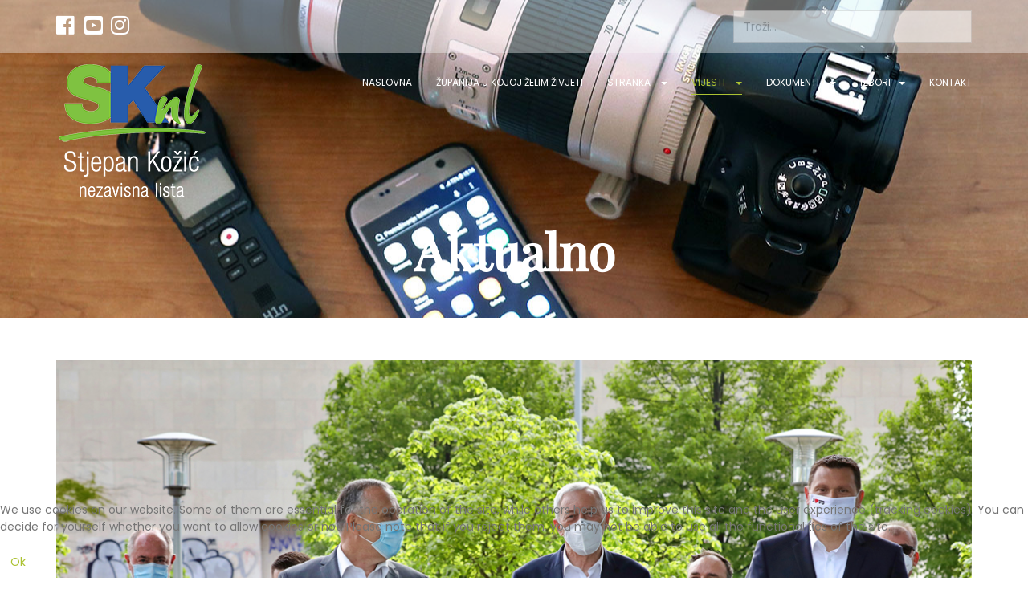

--- FILE ---
content_type: text/html; charset=utf-8
request_url: https://sknl.hr/vijesti/aktualno/401-kandidaturu-stjepana-kozica-podrzalo-19-148-stanovnika-zagrebacke-zupanije
body_size: 9915
content:

<!DOCTYPE html>
<html lang="hr-hr" dir="ltr"
	  class='com_content view-article itemid-105 j39 mm-hover '>
<head>
<meta http-equiv="Cache-Control" content="no-cache, no-store, must-revalidate" />
<meta http-equiv="Pragma" content="no-cache" />
<meta http-equiv="Expires" content="0" />

<link rel="apple-touch-icon" sizes="57x57" href="/apple-icon-57x57.png">
<link rel="apple-touch-icon" sizes="60x60" href="/apple-icon-60x60.png">
<link rel="apple-touch-icon" sizes="72x72" href="/apple-icon-72x72.png">
<link rel="apple-touch-icon" sizes="76x76" href="/apple-icon-76x76.png">
<link rel="apple-touch-icon" sizes="114x114" href="/apple-icon-114x114.png">
<link rel="apple-touch-icon" sizes="120x120" href="/apple-icon-120x120.png">
<link rel="apple-touch-icon" sizes="144x144" href="/apple-icon-144x144.png">
<link rel="apple-touch-icon" sizes="152x152" href="/apple-icon-152x152.png">
<link rel="apple-touch-icon" sizes="180x180" href="/apple-icon-180x180.png">
<link rel="icon" type="image/png" sizes="192x192"  href="/android-icon-192x192.png">
<link rel="icon" type="image/png" sizes="32x32" href="/favicon-32x32.png">
<link rel="icon" type="image/png" sizes="96x96" href="/favicon-96x96.png">
<link rel="icon" type="image/png" sizes="16x16" href="/favicon-16x16.png">
<link rel="manifest" href="/manifest.json">
<meta name="msapplication-TileColor" content="#ffffff">
<meta name="msapplication-TileImage" content="/ms-icon-144x144.png">
<meta name="theme-color" content="#ffffff">
	<base href="https://sknl.hr/vijesti/aktualno/401-kandidaturu-stjepana-kozica-podrzalo-19-148-stanovnika-zagrebacke-zupanije" />
	<meta http-equiv="content-type" content="text/html; charset=utf-8" />
	<meta name="keywords" content="Stjepan Kožić Nezavisna Lista, Stjepan Kožić, Nezavisna lista, Izbori, Lokalni izbori, Zagrebačka županija, Stranka, Županija, Predsjedništvo, Aktualno, SK NL, NL " />
	<meta name="author" content="Super User" />
	<meta property="og:title" content=" Kandidaturu Stjepana Kožića podržalo 19.148 stanovnika Zagrebačke županije " />
	<meta property="og:description" content="Kandidaturu za još jedan mandat župana Zagrebačke županije - s 19.148 potpisa potpore, predao je danas Županijskome izbornom povjerenstvu Stjepan Kožić, predsjednik stranke Stjepan Kožić - Nezavisna lista. Njegovu kandidaturu podupiru HDZ, BM 365 - Stranka rada i solidarnosti, HSU, HSLS i HNS - libe..." />
	<meta name="description" content="Aktualno, Stjepan Kožić Nezavisna Lista, Stjepan Kožić" />
	<meta name="generator" content="Joomla! - Open Source Content Management" />
	<title> Kandidaturu Stjepana Kožića podržalo 19.148 stanovnika Zagrebačke županije </title>
	<link href="/templates/ja_lawfirm/favicon.ico" rel="shortcut icon" type="image/vnd.microsoft.icon" />
	<link href="https://sknl.hr/component/search/?Itemid=105&amp;catid=11&amp;id=401&amp;format=opensearch" rel="search" title="Traži Stjepan Kožić Nezavisna Lista" type="application/opensearchdescription+xml" />
	<link href="/templates/ja_lawfirm/css/themes/green/bootstrap.css" rel="stylesheet" type="text/css" />
	<link href="https://sknl.hr/plugins/content/fastsocialshare/style/style.css" rel="stylesheet" type="text/css" />
	<link href="/media/system/css/system.css" rel="stylesheet" type="text/css" />
	<link href="/templates/ja_lawfirm/css/themes/green/legacy-grid.css" rel="stylesheet" type="text/css" />
	<link href="/plugins/system/t3/base-bs3/fonts/font-awesome/css/font-awesome.min.css" rel="stylesheet" type="text/css" />
	<link href="/templates/ja_lawfirm/css/themes/green/template.css" rel="stylesheet" type="text/css" />
	<link href="/templates/ja_lawfirm/css/themes/green/megamenu.css" rel="stylesheet" type="text/css" />
	<link href="/templates/ja_lawfirm/fonts/font-awesome/css/font-awesome.min.css" rel="stylesheet" type="text/css" />
	<link href="/templates/ja_lawfirm/fonts/icofont/css/icofont.css" rel="stylesheet" type="text/css" />
	<link href="//fonts.googleapis.com/css?family=Playfair+Display|Poppins:400,600,700" rel="stylesheet" type="text/css" />
	<link href="/templates/ja_lawfirm/js/swiper/swiper.css" rel="stylesheet" type="text/css" />
	<link href="/templates/ja_lawfirm/js/gray-gh-pages/css/gray.min.css" rel="stylesheet" type="text/css" />
	<link href="/templates/ja_lawfirm/css/custom.css" rel="stylesheet" type="text/css" />
	<link href="/templates/ja_lawfirm/css/themes/green/layouts/docs.css" rel="stylesheet" type="text/css" />
	<link href="/templates/ja_lawfirm/acm/contact-info/css/themes/green/style.css" rel="stylesheet" type="text/css" />
	<link href="/modules/mod_jamasthead/asset/css/style.css" rel="stylesheet" type="text/css" />
	<link href="/plugins/system/cookiehint/css/style.css?1823335bddc7c36143aae2eee4e5a064" rel="stylesheet" type="text/css" />
	<style type="text/css">
#redim-cookiehint-bottom {position: fixed; z-index: 99999; left: 0px; right: 0px; bottom: 0px; top: auto !important;}
	</style>
	<script type="application/json" class="joomla-script-options new">{"csrf.token":"6aa6ac2ed88c3bc2d2e02cfd95bb088c","system.paths":{"root":"","base":""}}</script>
	<script src="/media/jui/js/jquery.min.js?1823335bddc7c36143aae2eee4e5a064" type="text/javascript"></script>
	<script src="/media/jui/js/jquery-noconflict.js?1823335bddc7c36143aae2eee4e5a064" type="text/javascript"></script>
	<script src="/media/jui/js/jquery-migrate.min.js?1823335bddc7c36143aae2eee4e5a064" type="text/javascript"></script>
	<script src="/plugins/system/t3/base-bs3/bootstrap/js/bootstrap.js?1823335bddc7c36143aae2eee4e5a064" type="text/javascript"></script>
	<script src="/media/system/js/caption.js?1823335bddc7c36143aae2eee4e5a064" type="text/javascript"></script>
	<script src="/plugins/system/t3/base-bs3/js/jquery.tap.min.js" type="text/javascript"></script>
	<script src="/plugins/system/t3/base-bs3/js/script.js" type="text/javascript"></script>
	<script src="/plugins/system/t3/base-bs3/js/menu.js" type="text/javascript"></script>
	<script src="/templates/ja_lawfirm/js/swiper/swiper.min.js" type="text/javascript"></script>
	<script src="/templates/ja_lawfirm/js/gray-gh-pages/js/jquery.gray.min.js" type="text/javascript"></script>
	<script src="/templates/ja_lawfirm/js/inview.js" type="text/javascript"></script>
	<script src="/templates/ja_lawfirm/js/script.js" type="text/javascript"></script>
	<script src="/plugins/system/t3/base-bs3/js/nav-collapse.js" type="text/javascript"></script>
	<script src="/media/system/js/mootools-core.js?1823335bddc7c36143aae2eee4e5a064" type="text/javascript"></script>
	<script src="/media/system/js/core.js?1823335bddc7c36143aae2eee4e5a064" type="text/javascript"></script>
	<!--[if lt IE 9]><script src="/media/system/js/html5fallback.js?1823335bddc7c36143aae2eee4e5a064" type="text/javascript"></script><![endif]-->
	<script type="text/javascript">
jQuery(function($){ initTooltips(); $("body").on("subform-row-add", initTooltips); function initTooltips (event, container) { container = container || document;$(container).find(".hasTooltip").tooltip({"html": true,"container": "body"});} });jQuery(window).on('load',  function() {
				new JCaption('img.caption');
			});
	</script>

	<!-- FontAwesome -->
<link href="/templates/ja_lawfirm/css/fontawesome/css/all.css" rel="stylesheet">
<!-- //FontAwesome -->

<!-- META FOR IOS & HANDHELD -->
	<meta name="viewport" content="width=device-width, initial-scale=1.0, maximum-scale=1.0, user-scalable=no"/>
	<style type="text/stylesheet">
		@-webkit-viewport   { width: device-width; }
		@-moz-viewport      { width: device-width; }
		@-ms-viewport       { width: device-width; }
		@-o-viewport        { width: device-width; }
		@viewport           { width: device-width; }
	</style>
	<script type="text/javascript">
		//<![CDATA[
		if (navigator.userAgent.match(/IEMobile\/10\.0/)) {
			var msViewportStyle = document.createElement("style");
			msViewportStyle.appendChild(
				document.createTextNode("@-ms-viewport{width:auto!important}")
			);
			document.getElementsByTagName("head")[0].appendChild(msViewportStyle);
		}
		//]]>
	</script>
<meta name="HandheldFriendly" content="true"/>
<meta name="apple-mobile-web-app-capable" content="YES"/>
<!-- //META FOR IOS & HANDHELD -->





<!-- Le HTML5 shim and media query for IE8 support -->
<!--[if lt IE 9]>
<script src="//cdnjs.cloudflare.com/ajax/libs/html5shiv/3.7.3/html5shiv.min.js"></script>
<script type="text/javascript" src="/plugins/system/t3/base-bs3/js/respond.min.js"></script>
<![endif]-->

<!-- You can add Google Analytics here or use T3 Injection feature -->
<!-- Global site tag (gtag.js) - Google Analytics -->
<script async src="https://www.googletagmanager.com/gtag/js?id=UA-191971391-1"></script>
<script>
  window.dataLayer = window.dataLayer || [];
  function gtag(){dataLayer.push(arguments);}
  gtag('js', new Date());

  gtag('config', 'UA-191971391-1');
</script>

<!-- Facebook Pixel Code -->
<script> 
  !function(f,b,e,v,n,t,s)
  {if(f.fbq)return;n=f.fbq=function(){n.callMethod?
  n.callMethod.apply(n,arguments):n.queue.push(arguments)};
  if(!f._fbq)f._fbq=n;n.push=n;n.loaded=!0;n.version='2.0';
  n.queue=[];t=b.createElement(e);t.async=!0;
  t.src=v;s=b.getElementsByTagName(e)[0];
  s.parentNode.insertBefore(t,s)}(window, document,'script',
  'https://connect.facebook.net/en_US/fbevents.js');
  fbq('init', '866322270878072');
  fbq('track', 'PageView');
</script>
<noscript><img height="1" width="1" style="display:none"
  src="https://www.facebook.com/tr?id=866322270878072&ev=PageView&noscript=1"
/></noscript>
<!-- End Facebook Pixel Code -->


  
	<!-- Start TAGZ: -->
	<meta name="twitter:card" content="summary_large_image"/>
	<meta name="twitter:description" content="Kandidaturu za još jedan mandat župana Zagrebačke županije - s 19.148 potpisa potpore, predao je danas Županijskome izbornom povjerenstvu Stjepan Kožić, predsjednik stranke Stjepan Kožić - Nezavisna l"/>
	<meta name="twitter:image" content="https://sknl.hr/images/VIJESTI/IZBORI_2021/PREDAJA_LISTE_-_290421/stjepan_kožić-predaja_kandidature_290421.jpg"/>
	<meta name="twitter:site" content=""/>
	<meta name="twitter:title" content=" Kandidaturu Stjepana Kožića podržalo 19.148 stanovnika Zagrebačke županije "/>
	<meta property="fb:app_id" content=""/>
	<meta property="og:description" content="Kandidaturu za još jedan mandat župana Zagrebačke županije - s 19.148 potpisa potpore, predao je danas Županijskome izbornom povjerenstvu Stjepan Kožić, pr"/>
	<meta property="og:image" content="https://sknl.hr/images/VIJESTI/IZBORI_2021/PREDAJA_LISTE_-_290421/stjepan_kožić-predaja_kandidature_290421.jpg"/>
	<meta property="og:image:height" content="773"/>
	<meta property="og:image:width" content="1160"/>
	<meta property="og:site_name" content="Stjepan Kožić Nezavisna Lista"/>
	<meta property="og:title" content=" Kandidaturu Stjepana Kožića podržalo 19.148 stanovnika Zagrebačke županije "/>
	<meta property="og:type" content="website"/>
	<meta property="og:url" content="https://sknl.hr/vijesti/aktualno/401-kandidaturu-stjepana-kozica-podrzalo-19-148-stanovnika-zagrebacke-zupanije"/>
	<!-- End TAGZ -->
<!-- Global site tag (gtag.js) - Google Ads: 401822711 -->
<script async src="https://www.googletagmanager.com/gtag/js?id=AW-401822711"></script>
<script>
  window.dataLayer = window.dataLayer || [];
  function gtag(){dataLayer.push(arguments);}
  gtag('js', new Date());

  gtag('config', 'AW-401822711');
</script>
</head>
		

<body>

<div class="t3-wrapper"> <!-- Need this wrapper for off-canvas menu. Remove if you don't use of-canvas -->

  
<!-- TOPBAR -->
<div class="ja-topbar clearfix">
	<div class="container">
				<div class="topbar-left pull-left  hidden-md hidden-sm hidden-xs">
			

<div class="custom social"  >
	<p><a href="https://www.facebook.com/stjepankoziczg" target="_blank" rel="noopener"><i class="fab fa-facebook"></i></a> <a href="https://www.youtube.com/channel/UCuCJCe-8l0OV5QxMglmjKTQ" target="_blank" rel="noopener"><i class="fab fa-youtube-square"></i></a><a href="https://www.instagram.com/stjepankozic_/" target="_blank" rel="noopener"><i class="fab fa-instagram"></i></a></p></div>

		</div>
		
		
				<div class="topbar-right pull-right  hidden-xs">
			<div class="search">
	<form action="/vijesti/aktualno" method="post" class="form-inline form-search">
		<label for="mod-search-searchword109" class="element-invisible">Traži...</label> <input name="searchword" id="mod-search-searchword" aria-label="search" maxlength="200"  class="form-control search-query" type="search" placeholder="Traži..." />		<input type="hidden" name="task" value="search" />
		<input type="hidden" name="option" value="com_search" />
		<input type="hidden" name="Itemid" value="105" />
	</form>
</div>

		</div>
			</div>
</div>
<!-- TOPBAR -->

<!-- HEADER -->
<header id="t3-header" class="t3-header">
	<div class="container">
		<div class="row">
			<!-- LOGO -->
			<div class="col-xs-6 col-sm-3 logo">
				<div class="logo-image logo-control">
					<a href="https://sknl.hr/" title="Stjepan Kožić">
													<img class="logo-img" src="/images/SKNL-logo.png" alt="Stjepan Kožić" />
																			<img class="logo-img-sm" src="/images/SKNL-logo_small.png" alt="Stjepan Kožić" />
												<span>Stjepan Kožić</span>
					</a>
					<small class="site-slogan">Nezavisna Lista</small>
				</div>
			</div>
			<!-- //LOGO -->

			<!-- MAIN NAVIGATION -->
			<nav id="t3-mainnav" class="navbar navbar-default t3-mainnav col-xs-6 col-sm-9">
				<!-- Brand and toggle get grouped for better mobile display -->
				<div class="navbar-header">

																	<button type="button" class="btn btn-primary navbar-toggle-btn" data-toggle="collapse" data-target=".t3-navbar-collapse">
							<span class="fa fa-bars"></span>
						</button>
					
					
				</div>

									<div class="t3-navbar-collapse navbar-collapse collapse"></div>
				
				<div class="t3-navbar navbar-collapse collapse">
					<div  class="t3-megamenu"  data-responsive="true">
<ul itemscope itemtype="http://www.schema.org/SiteNavigationElement" class="nav navbar-nav level0">
<li itemprop='name'  data-id="101" data-level="1">
<a itemprop='url' class=""  href="/"   data-target="#">Naslovna </a>

</li>
<li itemprop='name'  data-id="210" data-level="1">
<a itemprop='url' class=""  href="/zupanija-u-kojoj-zelim-zivjeti"   data-target="#">Županija u kojoj želim živjeti  </a>

</li>
<li itemprop='name' class="dropdown mega" data-id="116" data-level="1">
<a itemprop='url' class=" dropdown-toggle"  href="/stranka"   data-target="#" data-toggle="dropdown">Stranka <em class="caret"></em></a>

<div class="nav-child dropdown-menu mega-dropdown-menu"  ><div class="mega-dropdown-inner">
<div class="row">
<div class="col-xs-12 mega-col-nav" data-width="12"><div class="mega-inner">
<ul itemscope itemtype="http://www.schema.org/SiteNavigationElement" class="mega-nav level1">
<li itemprop='name'  data-id="169" data-level="2">
<a itemprop='url' class=""  href="/stranka/o-nama"   data-target="#">O nama </a>

</li>
<li itemprop='name'  data-id="141" data-level="2">
<a itemprop='url' class=""  href="/stranka/program"   data-target="#">Program i Etički kodeks  </a>

</li>
<li itemprop='name'  data-id="154" data-level="2">
<a itemprop='url' class=""  href="/stranka/statut-i-eticki-kodeks"   data-target="#">Statut </a>

</li>
<li itemprop='name'  data-id="142" data-level="2">
<a itemprop='url' class=""  href="/stranka/predsjednik"   data-target="#">Predsjednik </a>

</li>
<li itemprop='name'  data-id="143" data-level="2">
<a itemprop='url' class=""  href="/stranka/nas-tim"   data-target="#">Naš tim </a>

</li>
<li itemprop='name'  data-id="144" data-level="2">
<a itemprop='url' class=""  href="/stranka/organizacije"   data-target="#">Organizacije </a>

</li>
</ul>
</div></div>
</div>
</div></div>
</li>
<li itemprop='name' class="active dropdown mega mega-align-left" data-id="104" data-level="1" data-alignsub="left">
<a itemprop='url' class=" dropdown-toggle"  href="/vijesti"   data-target="#" data-toggle="dropdown">Vijesti <em class="caret"></em></a>

<div class="nav-child dropdown-menu mega-dropdown-menu"  ><div class="mega-dropdown-inner">
<div class="row">
<div class="col-xs-12 mega-col-nav" data-width="12"><div class="mega-inner">
<ul itemscope itemtype="http://www.schema.org/SiteNavigationElement" class="mega-nav level1">
<li itemprop='name' class="current active" data-id="105" data-level="2">
<a itemprop='url' class=""  href="/vijesti/aktualno"   data-target="#">Aktualno </a>

</li>
<li itemprop='name'  data-id="106" data-level="2">
<a itemprop='url' class=""  href="/vijesti/materijali-za-medije"   data-target="#">Materijali za medije </a>

</li>
<li itemprop='name'  data-id="107" data-level="2">
<a itemprop='url' class=""  href="/vijesti/zagrebacka-zupanija"   data-target="#">Zagrebačka županija </a>

</li>
<li itemprop='name'  data-id="170" data-level="2">
<a itemprop='url' class=""  href="/vijesti/iz-medija"   data-target="#">Iz medija </a>

</li>
<li itemprop='name'  data-id="117" data-level="2">
<a itemprop='url' class=""  href="/vijesti/fotogalerija"   data-target="#">Fotogalerija </a>

</li>
<li itemprop='name'  data-id="130" data-level="2">
<a itemprop='url' class=""  href="/vijesti/video-galerija"   data-target="#">Video galerija </a>

</li>
<li itemprop='name'  data-id="118" data-level="2">
<a itemprop='url' class=""  href="/vijesti/audio-izjave"   data-target="#">Audio izjave </a>

</li>
</ul>
</div></div>
</div>
</div></div>
</li>
<li itemprop='name' class="dropdown mega" data-id="120" data-level="1">
<a itemprop='url' class=" dropdown-toggle"  href="/dokumenti"   data-target="#" data-toggle="dropdown">Dokumenti <em class="caret"></em></a>

<div class="nav-child dropdown-menu mega-dropdown-menu"  ><div class="mega-dropdown-inner">
<div class="row">
<div class="col-xs-12 mega-col-nav" data-width="12"><div class="mega-inner">
<ul itemscope itemtype="http://www.schema.org/SiteNavigationElement" class="mega-nav level1">
<li itemprop='name'  data-id="147" data-level="2">
<a itemprop='url' class=""  href="/dokumenti/donacije"   data-target="#">Donacije </a>

</li>
<li itemprop='name'  data-id="145" data-level="2">
<a itemprop='url' class=""  href="/dokumenti/financijska-izvjesca"   data-target="#">Financijska izvješća </a>

</li>
<li itemprop='name'  data-id="146" data-level="2">
<a itemprop='url' class=""  href="/dokumenti/zastita-osobnih-podataka"   data-target="#">Zaštita osobnih podataka </a>

</li>
</ul>
</div></div>
</div>
</div></div>
</li>
<li itemprop='name' class="dropdown mega" data-id="171" data-level="1">
<span class=" dropdown-toggle separator"   data-target="#" data-toggle="dropdown"> Izbori<em class="caret"></em></span>

<div class="nav-child dropdown-menu mega-dropdown-menu"  ><div class="mega-dropdown-inner">
<div class="row">
<div class="col-xs-12 mega-col-nav" data-width="12"><div class="mega-inner">
<ul itemscope itemtype="http://www.schema.org/SiteNavigationElement" class="mega-nav level1">
<li itemprop='name'  data-id="172" data-level="2">
<a itemprop='url' class=""  href="/izbori/izborni-program"   data-target="#">Izborni program </a>

</li>
<li itemprop='name'  data-id="173" data-level="2">
<a itemprop='url' class=""  href="/izbori/izborne-liste"   data-target="#">Izborne liste </a>

</li>
<li itemprop='name' class="dropdown-submenu mega" data-id="174" data-level="2">
<a itemprop='url' class=""  href="/izbori/financiranje-izborne-promidzbe"   data-target="#">Financiranje izborne promidžbe </a>

<div class="nav-child dropdown-menu mega-dropdown-menu"  ><div class="mega-dropdown-inner">
<div class="row">
<div class="col-xs-12 mega-col-nav" data-width="12"><div class="mega-inner">
<ul itemscope itemtype="http://www.schema.org/SiteNavigationElement" class="mega-nav level2">
<li itemprop='name'  data-id="175" data-level="3">
<a itemprop='url' class=""  href="/izbori/financiranje-izborne-promidzbe/donacije"   data-target="#">Donacije </a>

</li>
<li itemprop='name'  data-id="176" data-level="3">
<a itemprop='url' class=""  href="/izbori/financiranje-izborne-promidzbe/privremeno-financijsko-izvjesce"   data-target="#">Privremeno financijsko izvješće </a>

</li>
<li itemprop='name'  data-id="177" data-level="3">
<a itemprop='url' class=""  href="/izbori/financiranje-izborne-promidzbe/zavrsno-financijsko-izvjesce"   data-target="#">Završno financijsko izvješće </a>

</li>
</ul>
</div></div>
</div>
</div></div>
</li>
</ul>
</div></div>
</div>
</div></div>
</li>
<li itemprop='name'  data-id="121" data-level="1">
<a itemprop='url' class=""  href="/kontakt"   data-target="#">Kontakt </a>

</li>
</ul>
</div>

				</div>
			</nav>
			<!-- //MAIN NAVIGATION -->
		</div>
	</div>
</header>
<!-- //HEADER -->


  
	<!-- MASTHEAD -->
	<div class="wrap t3-masthead ">
			<div class="ja-masthead" style="background-image: url('/images/headers/SKNL_gornja_fotka_za_VIJESTI_sve_sto_ide_pod_VIJESTI_od_aktualno_do_audio_izjave.jpg')">
	    <div class="ja-masthead-detail">
		<h3 class="ja-masthead-title">Aktualno</h3>
        	</div>
</div>	
	</div>
	<!-- //MASTHEAD -->

	<!-- Add Color for background masthead -->
		<!-- // Add Color for background masthead -->


  




  


<div id="t3-mainbody" class="container t3-mainbody">
	<div class="row">

		<!-- MAIN CONTENT -->
		<div id="t3-content" class="t3-content col-xs-12">
						

<div class="item-page clearfix">


<!-- Article -->
<article itemscope itemtype="http://schema.org/Article">
  <meta itemscope itemprop="mainEntityOfPage"  itemType="https://schema.org/WebPage" itemid="https://google.com/article"/>
	<meta itemprop="inLanguage" content="hr-HR" />

	
	<div class="pull-none item-image article-image article-image-full">
    <span itemprop="image" itemscope itemtype="https://schema.org/ImageObject">
      <img
                src="/images/VIJESTI/IZBORI_2021/PREDAJA_LISTE_-_290421/stjepan_kožić-predaja_kandidature_290421.jpg"
        alt="" itemprop="url" />
      <meta itemprop="height" content="auto" />
      <meta itemprop="width" content="auto" />
    </span>
	</div>


<!-- Aside -->
<aside class="article-aside clearfix">
    	<dl class="article-info  muted">

		
			<dt class="article-info-term">
													Detalji							</dt>

			
			
										<dd class="category-name hasTooltip" title="Kategorija: ">
				<i class="fa fa-folder-open"></i>
									<a href="/vijesti/aktualno" ><span itemprop="genre">Aktualno</span></a>							</dd>			
										<dd class="published hasTooltip" title="Objavljeno: ">
				<i class="fa fa-calendar"></i>
				<time datetime="2021-04-29T14:16:16+02:00" itemprop="datePublished">
					29. Travnja 2021.          <meta  itemprop="datePublished" content="2021-04-29T14:16:16+02:00" />
          <meta  itemprop="dateModified" content="2021-04-29T14:16:16+02:00" />
				</time>
			</dd>
					
					
			
						</dl>
  
  </aside>
<!-- //Aside -->

	
<header class="article-header clearfix">
	<h1 class="article-title" itemprop="headline">
					<a href="/vijesti/aktualno/401-kandidaturu-stjepana-kozica-podrzalo-19-148-stanovnika-zagrebacke-zupanije" itemprop="url" title=" Kandidaturu Stjepana Kožića podržalo 19.148 stanovnika Zagrebačke županije ">
				 Kandidaturu Stjepana Kožića podržalo 19.148 stanovnika Zagrebačke županije </a>
			</h1>

			</header>





	

	
	<section class="article-content clearfix" itemprop="articleBody">
		<p>Kandidaturu za još jedan mandat župana Zagrebačke županije - s 19.148 potpisa potpore, predao je danas Županijskome izbornom povjerenstvu Stjepan Kožić, predsjednik stranke Stjepan Kožić - Nezavisna lista. Njegovu kandidaturu podupiru HDZ, BM 365 - Stranka rada i solidarnosti, HSU, HSLS i HNS - liberalni demokrati.&nbsp;</p>
 
<p>Kandidati za njegove zamjenike su Ervin Kolarec (HDZ) i Damir Tomljenović (HDZ).</p>
<p>- Predajom kandidature stavili smo se na raspolaganje biračima. Odluka je u rukama žitelja Zagrebačke županije, koji će 16. svibnja odlučiti imam li povjerenje za novi mandat. O meni najbolje govore realizirani projekti, a moj program nije popis želja, već čitav niz realnih i provedivih projekata. Pozivam žitelje županije da zajednički nastavimo graditi još bolju i uspješniju Zagrebačku županiju - nakon predaje kandidature izjavio je Kožić.</p>
<p>Željko Turk, predsjednik ŽO HDZ-a Zagrebačke županije, ujedno i nositelj kandidacijske liste HDZ-a, HSU-a, HSLS-a i HNS-a za Skupštinu Zagrebačke županije rekao je da broj prikupljenih potpisa podrške dovoljno govori o snazi koalicije, ali i promišljanju žitelja Zagrebačke županije.</p>
<p>- Čvrsto vjerujemo da ćemo na izborima polučiti dobar rezultat, da će birači dati glas onima koji će ih najbolje voditi u vremenu koje slijedi - rekao je Turk.</p>
<p>U ime koalicije SKNL-a i stranke BM 365, Zvonko Kunić je ustvrdio da je Stjepan Kožić sinonim za Zagrebačku županiju i uspjeh!</p>
<p>- Čvrsto vjerujemo u dobar rezultat na izborima - poručio je Kunić.</p>
<p>Osim što je kandidat za župana, Stjepan Kožić je i nositelj kandidacijske liste SKNL-a i BM 365 - Stranke rada i solidarnosti za Skupštinu Zagrebačke županije.</p>
<p>&nbsp;</p>
<p><img src="/images/VIJESTI/IZBORI_2021/PREDAJA_LISTE_-_290421/1H2A5994-1.jpg" alt="1H2A5994 1" /></p>
<p><img src="/images/VIJESTI/IZBORI_2021/PREDAJA_LISTE_-_290421/1H2A5969-11.jpg" alt="1H2A5969 11" /></p>
<p><img src="/images/VIJESTI/IZBORI_2021/PREDAJA_LISTE_-_290421/1H2A5973-2.jpg" alt="1H2A5973 2" /></p>
<p>&nbsp;</p>
<p>&nbsp;</p><div class="fastsocialshare_container fastsocialshare-align-left"><div class="fastsocialshare-subcontainer"><div class="fastsocialshare-share-fbl button_count">						<div id="fb-root"></div>
						<script>
						var loadAsyncDeferredFacebook = function() {
							(function(d, s, id) {
							  var js, fjs = d.getElementsByTagName(s)[0];
							  if (d.getElementById(id)) return;
							  js = d.createElement(s); js.id = id;
							  js.src = "//connect.facebook.net/hr_HR/sdk.js#xfbml=1&version=v3.0";
							  fjs.parentNode.insertBefore(js, fjs);
							}(document, 'script', 'facebook-jssdk'));
						}

				  		if (window.addEventListener)
							window.addEventListener("load", loadAsyncDeferredFacebook, false);
						else if (window.attachEvent)
							window.attachEvent("onload", loadAsyncDeferredFacebook);
						else
					  		window.onload = loadAsyncDeferredFacebook;
						</script>
				<div class="fb-like"
					data-href="https://sknl.hr/vijesti/aktualno/401-kandidaturu-stjepana-kozica-podrzalo-19-148-stanovnika-zagrebacke-zupanije"
					data-layout="button_count"
                	data-width="100"
					data-action="like"
					data-show-faces="true"
					data-share="false">
				</div></div><div class="fastsocialshare-share-fbsh">
    					<a style="background-color:#3B5998; color:#FFFFFF !important;" onclick="window.open('https://www.facebook.com/sharer/sharer.php?u=https%3A%2F%2Fsknl.hr%2Fvijesti%2Faktualno%2F401-kandidaturu-stjepana-kozica-podrzalo-19-148-stanovnika-zagrebacke-zupanije','fbshare','width=480,height=100')" href="javascript:void(0)"><span>f</span><span>Share</span></a>
    					
						</div><div class="fastsocialshare-share-tw">
						<a href="https://twitter.com/share" class="twitter-share-button"  data-text=" Kandidaturu Stjepana Kožića podržalo 19.148 stanovnika Zagrebačke županije " data-count="horizontal" data-via="" data-url="https://sknl.hr/vijesti/aktualno/401-kandidaturu-stjepana-kozica-podrzalo-19-148-stanovnika-zagrebacke-zupanije" data-lang="hr">Tweet</a>
						</div>
						<script>
							var loadAsyncDeferredTwitter =  function() {
	            						var d = document;
	            						var s = 'script';
	            						var id = 'twitter-wjs';
					            		var js,fjs=d.getElementsByTagName(s)[0],p=/^http:/.test(d.location)?'http':'https';if(!d.getElementById(id)){
						        		js=d.createElement(s);js.id=id;js.src=p+'://platform.twitter.com/widgets.js';fjs.parentNode.insertBefore(js,fjs);}
					        		}
						
							if (window.addEventListener)
								window.addEventListener("load", loadAsyncDeferredTwitter, false);
							else if (window.attachEvent)
								window.attachEvent("onload", loadAsyncDeferredTwitter);
							else
								window.onload = loadAsyncDeferredTwitter;
						</script><div class="fastsocialshare-share-lin">
						<script type="text/javascript">
							var loadAsyncDeferredLinkedin =  function() {
								var po = document.createElement('script');
								po.type = 'text/javascript';
								po.async = true;
								po.src = 'https://platform.linkedin.com/in.js';
								po.innerHTML = 'lang: hr_HR';
								var s = document.getElementsByTagName('script')[0];
								s.parentNode.insertBefore(po, s);
							};
		
							 if (window.addEventListener)
							  window.addEventListener("load", loadAsyncDeferredLinkedin, false);
							else if (window.attachEvent)
							  window.attachEvent("onload", loadAsyncDeferredLinkedin);
							else
							  window.onload = loadAsyncDeferredLinkedin;
						</script>
						<script type="in/share" data-url="https://sknl.hr/vijesti/aktualno/401-kandidaturu-stjepana-kozica-podrzalo-19-148-stanovnika-zagrebacke-zupanije" data-counter="right"></script>
						</div><div class="fastsocialshare-share-pinterest">
						<a href="//www.pinterest.com/pin/create/button/" data-pin-do="buttonBookmark"  data-pin-color="red"><img src="//assets.pinterest.com/images/pidgets/pinit_fg_en_rect_red_20.png" alt="Pin It" /></a>
						<script type="text/javascript">
							(function (w, d, load) {
							 var script, 
							 first = d.getElementsByTagName('SCRIPT')[0],  
							 n = load.length, 
							 i = 0,
							 go = function () {
							   for (i = 0; i < n; i = i + 1) {
							     script = d.createElement('SCRIPT');
							     script.type = 'text/javascript';
							     script.async = true;
							     script.src = load[i];
							     first.parentNode.insertBefore(script, first);
							   }
							 }
							 if (w.attachEvent) {
							   w.attachEvent('onload', go);
							 } else {
							   w.addEventListener('load', go, false);
							 }
							}(window, document, 
							 ['//assets.pinterest.com/js/pinit.js']
							));    
							</script>
						</div></div></div>	</section>

				<div class="tags">
																	<span class="tag-6 tag-list0" itemprop="keywords">
					<a href="/component/tags/tag/zagrebacka-zupanija" class="label label-info">
						Zagrebačka županija					</a>
				</span>
																				<span class="tag-7 tag-list1" itemprop="keywords">
					<a href="/component/tags/tag/stjepan-kozic" class="label label-info">
						Stjepan Kožić					</a>
				</span>
																				<span class="tag-26 tag-list2" itemprop="keywords">
					<a href="/component/tags/tag/sknl" class="label label-info">
						SKNL					</a>
				</span>
						</div>
	
  <!-- footer -->
    <!-- //footer -->

			<hr class="divider-vertical" /><ul class="pager pagenav">
	<li class="previous">
		<a class="hasTooltip" title=" Nastavimo zajedno graditi još bolju i uspješniju Zagrebačku županiju!" aria-label="Prethodni članak:  Nastavimo zajedno graditi još bolju i uspješniju Zagrebačku županiju!" href="/vijesti/aktualno/403-nastavimo-zajedno-graditi-jos-bolju-i-uspjesniju-zagrebacku-zupaniju" rel="prev">
			<span class="icon-chevron-left" aria-hidden="true"></span> <span aria-hidden="true">Prethodno</span>		</a>
	</li>
	<li class="next">
		<a class="hasTooltip" title=" Nastavimo zajedno graditi Zagrebačku županiju" aria-label="Sljedeći članak:  Nastavimo zajedno graditi Zagrebačku županiju" href="/vijesti/aktualno/400-nastavimo-zajedno-graditi-zagrebacku-zupaniju" rel="next">
			<span aria-hidden="true">Sljedeće</span> <span class="icon-chevron-right" aria-hidden="true"></span>		</a>
	</li>
</ul>
	
	
	
</article>
<!-- //Article -->


</div>
		</div>
		<!-- //MAIN CONTENT -->

	</div>
</div>


  


  
<!-- BACK TOP TOP BUTTON -->
<div id="back-to-top" data-spy="affix" data-offset-top="200" class="back-to-top hidden-xs hidden-sm affix-top">
  <button class="btn btn-primary" aria-label="back-to-top" title="Back to Top">
  	<span class="fas fa-arrow-up" aria-hidden="true"></span>
  </button>
</div>

<script type="text/javascript">
(function($) {
  // Back to top
  $('#back-to-top').on('click', function(){
    $("html, body").animate({scrollTop: 0}, 500);
    return false;
  });
})(jQuery);
</script>
<!-- BACK TO TOP BUTTON -->

<!-- FOOTER -->
<footer id="t3-footer" class="wrap t3-footer">

			<!-- FOOT NAVIGATION -->
		<div class="container">
				<!-- SPOTLIGHT -->
	<div class="t3-spotlight t3-footnav  row">
					<div class=" col-lg-3 col-md-3 col-sm-6 col-xs-12">
								<div class="t3-module module " id="Mod119"><div class="module-inner"><h3 class="module-title "><span>SKNL Kontakt</span></h3><div class="module-ct">
<div class="section-inner">
	<div class="acm-contact style-1" id="acm-contact-119">
		<div class="swiper-container">
			<div class="swiper-wrapper">
			
							<div class="swiper-slide">
					<div class="contact-item">
													<h3 class="contact-name">Stjepan Kožić - nezavisna lista SKNL </h3>
												<ul class="contact-list">
														<li><span class="icofont icofont-social-google-map"></span>Pleška 38, 10410 Velika Gorica</li>
																												<li><span class="icofont icofont-mail"></span><a href="mailto:kozicnezavisna@gmail.com?subject=Web_upit">kozicnezavisna@gmail.com</a></li>
																				</ul>
					</div>
				</div>
						</div>
			
		</div>

	  <script>
    var swiper = new Swiper('#acm-contact-119 .swiper-container', {
    		
        spaceBetween: 30
    });
    </script>
	</div>
</div></div></div></div>
							</div>
					<div class=" col-lg-3 col-md-3 col-sm-6 col-xs-12">
								<div class="t3-module module " id="Mod117"><div class="module-inner"><h3 class="module-title "><span>Izbornik</span></h3><div class="module-ct"><ul class="nav nav-pills nav-stacked menu">
<li class="item-101 default"><a href="/" class="">Naslovna</a></li><li class="item-210"><a href="/zupanija-u-kojoj-zelim-zivjeti" class="">Županija u kojoj želim živjeti </a></li><li class="item-116 parent"><a href="/stranka" class="">Stranka</a></li><li class="item-104 active parent"><a href="/vijesti" class="">Vijesti</a></li><li class="item-120 parent"><a href="/dokumenti" class="">Dokumenti</a></li><li class="item-171 divider parent"><span class="separator ">Izbori</span>
</li><li class="item-121"><a href="/kontakt" class="">Kontakt</a></li></ul>
</div></div></div>
							</div>
					<div class=" col-lg-3 col-md-3 col-sm-6 col-xs-12">
								<div class="t3-module module " id="Mod122"><div class="module-inner"><div class="module-ct">

<div class="custom"  >
	<p><a href="https://www.facebook.com/stjepankoziczg" target="_blank" rel="noopener"><i class="fab fa-facebook"></i></a> <a href="https://www.youtube.com/channel/UCuCJCe-8l0OV5QxMglmjKTQ" target="_blank" rel="noopener"><i class="fab fa-youtube-square"></i></a><a href="https://www.instagram.com/stjepankozic_/" target="_blank" rel="noopener"><i class="fab fa-instagram"></i></a></p></div>
</div></div></div>
							</div>
					<div class=" col-lg-3 col-md-3 col-sm-6 col-xs-12">
								&nbsp;
							</div>
			</div>
<!-- SPOTLIGHT -->
		</div>
		<!-- //FOOT NAVIGATION -->
	
	<section class="t3-copyright text-center">
		<div class="container">
						<div class="copyright">
				<div class="module">
	<small>Copyright &#169; 2026 Stjepan Kožić Nezavisna Lista. Sva prava zadržana. Powered by <a href="http://atlantis-design.hr/" title="Atlantis Design" rel="nofollow">Atlantis Design</a>.</small>
	<!-- <small><a href="https://www.joomla.org">Joomla!</a> je slobodan softver objavljen pod <a href="https://www.gnu.org/licenses/gpl-2.0.html">GNU Općom javnom licencom.</a></small> -->
</div>
			</div>
		</div>
	</section>

</footer>
<!-- //FOOTER -->

</div>


<div id="redim-cookiehint-bottom">   <div id="redim-cookiehint">     <div class="cookiecontent">   <p>We use cookies on our website. Some of them are essential for the operation of the site, while others help us to improve this site and the user experience (tracking cookies). You can decide for yourself whether you want to allow cookies or not. Please note that if you reject them, you may not be able to use all the functionalities of the site.</p>    </div>     <div class="cookiebuttons">        <a id="cookiehintsubmit" onclick="return cookiehintsubmit(this);" href="https://sknl.hr/vijesti/aktualno/401-kandidaturu-stjepana-kozica-podrzalo-19-148-stanovnika-zagrebacke-zupanije?rCH=2"         class="btn">Ok</a>          <div class="text-center" id="cookiehintinfo">                      </div>      </div>     <div class="clr"></div>   </div> </div>     <script type="text/javascript">       document.addEventListener("DOMContentLoaded", function(event) {         if (!navigator.cookieEnabled){           document.getElementById('redim-cookiehint-bottom').remove();         }       });       function cookiehintfadeOut(el) {         el.style.opacity = 1;         (function fade() {           if ((el.style.opacity -= .1) < 0) {             el.style.display = "none";           } else {             requestAnimationFrame(fade);           }         })();       }        function cookiehintsubmit(obj) {         document.cookie = 'reDimCookieHint=1; expires=Sun, 01 Feb 2026 23:59:59 GMT;57; path=/';         cookiehintfadeOut(document.getElementById('redim-cookiehint-bottom'));         return true;       }       function cookiehintsubmitno(obj) {         document.cookie = 'reDimCookieHint=-1; expires=0; path=/';         cookiehintfadeOut(document.getElementById('redim-cookiehint-bottom'));         return true;       }     </script>  
<!-- Midas Pixel Code -->
<img height="1" width="1" style="display:none" src="https://cdn.midas-network.com/MidasPixel/IndexAsync/8d75fe7a-2f65-45ad-93d3-8cc2d065ba9a" />
<!-- DO NOT MODIFY -->
<!-- End Midas Pixel Code -->
</body>

</html>

--- FILE ---
content_type: text/css
request_url: https://sknl.hr/templates/ja_lawfirm/css/themes/green/template.css
body_size: 22558
content:
@media (max-width: 767px) {
  .always-show .mega > .mega-dropdown-menu,
  .always-show .dropdown-menu {
    display: block !important;
    position: static;
  }
  .open .dropdown-menu {
    display: block;
  }
}
.t3-logo,
.t3-logo-small {
  display: block;
  text-decoration: none;
  text-align: left;
  background-repeat: no-repeat;
  background-position: center;
}
.t3-logo {
  width: 182px;
  height: 50px;
}
.t3-logo-small {
  width: 60px;
  height: 30px;
}
.t3-logo,
.t3-logo-color {
  background-image: url("//static.joomlart.com/images/jat3v3-documents/logo-complete/t3logo-big-color.png");
}
.t3-logo-small,
.t3-logo-small.t3-logo-color {
  background-image: url("//static.joomlart.com/images/jat3v3-documents/logo-complete/t3logo-small-color.png");
}
.t3-logo-dark {
  background-image: url("//static.joomlart.com/images/jat3v3-documents/logo-complete/t3logo-big-dark.png");
}
.t3-logo-small.t3-logo-dark {
  background-image: url("//static.joomlart.com/images/jat3v3-documents/logo-complete/t3logo-small-dark.png");
}
.t3-logo-light {
  background-image: url("//static.joomlart.com/images/jat3v3-documents/logo-complete/t3logo-big-light.png");
}
.t3-logo-small.t3-logo-light {
  background-image: url("//static.joomlart.com/images/jat3v3-documents/logo-complete/t3logo-small-light.png");
}
@media (max-width: 767px) {
  .logo-control .logo-img-sm {
    display: block;
  }
  .logo-control .logo-img {
    display: none;
  }
}
@media (min-width: 768px) {
  .logo-control .logo-img-sm {
    display: none;
  }
  .logo-control .logo-img {
    display: block;
  }
}
#community-wrap .collapse {
  position: relative;
  height: 0;
  overflow: hidden;
  display: block;
}
.body-data-holder:before {
  display: none;
  content: "grid-float-breakpoint:768px screen-xs:480px screen-sm:768px screen-md:992px screen-lg:1200px";
}

html {
  font-size: 14px;
}
input,
button,
select,
textarea {
  font-family: inherit;
  font-size: inherit;
  line-height: inherit;
}
.container .container {
  max-width: 100%;
}
a {
  color: #acc232;
  text-decoration: none;
}
a:hover,
a:focus {
  color: #768522;
  text-decoration: none;
  outline: none;
}
a:focus {
  outline: thin dotted;
  outline: 5px auto -webkit-focus-ring-color;
  outline-offset: -2px;
  outline: none;
}
img {
  vertical-align: middle;
}
th,
td {
  line-height: 1.85714286;
  text-align: left;
  vertical-align: top;
}
th {
  font-weight: bold;
}
td,
tr td {
  border-top: 1px solid #dddddd;
}
.cat-list-row0:hover,
.cat-list-row1:hover {
  background: #f5f5f5;
}
.cat-list-row1,
tr.cat-list-row1 td {
  background: #f9f9f9;
}
table.contentpane,
table.tablelist,
table.category,
table.admintable,
table.blog {
  width: 100%;
}
table.contentpaneopen {
  border: 0;
}
.star {
  color: #c29032;
}
.red {
  color: #c24832;
}
hr {
  margin-top: 26px;
  margin-bottom: 26px;
  border: 0;
  border-top: 1px solid #ebe8e8;
}
.wrap {
  width: auto;
  clear: both;
}
.center,
.table td.center,
.table th.center {
  text-align: center;
}
.element-invisible {
  position: absolute;
  padding: 0;
  margin: 0;
  border: 0;
  height: 1px;
  width: 1px;
  overflow: hidden;
}
.v-equal-row {
  flex-direction: row;
  display: flex;
}
.v-align-row {
  flex-direction: row;
  display: flex;
  align-items: center;
}

h1,
h2,
h3,
h4,
h5,
h6,
.h1,
.h2,
.h3,
.h4,
.h5,
.h6 {
  font-family: "Playfair Display", serif;
  font-weight: 400;
  line-height: 1.4;
  color: #000000;
}
h1 small,
h2 small,
h3 small,
h4 small,
h5 small,
h6 small,
.h1 small,
.h2 small,
.h3 small,
.h4 small,
.h5 small,
.h6 small,
h1 .small,
h2 .small,
h3 .small,
h4 .small,
h5 .small,
h6 .small,
.h1 .small,
.h2 .small,
.h3 .small,
.h4 .small,
.h5 .small,
.h6 .small {
  font-weight: normal;
  line-height: 1;
  color: #999999;
}
h1,
.h1,
h2,
.h2,
h3,
.h3 {
  margin-top: 26px;
  margin-bottom: 13px;
}
h1 small,
.h1 small,
h2 small,
.h2 small,
h3 small,
.h3 small,
h1 .small,
.h1 .small,
h2 .small,
.h2 .small,
h3 .small,
.h3 .small {
  font-size: 65%;
}
h4,
.h4,
h5,
.h5,
h6,
.h6 {
  margin-top: 13px;
  margin-bottom: 13px;
}
h4 small,
.h4 small,
h5 small,
.h5 small,
h6 small,
.h6 small,
h4 .small,
.h4 .small,
h5 .small,
.h5 .small,
h6 .small,
.h6 .small {
  font-size: 75%;
}
h1,
.h1 {
  font-size: 36px;
}
h2,
.h2 {
  font-size: 30px;
}
h3,
.h3 {
  font-size: 24px;
}
h4,
.h4 {
  font-size: 18px;
}
h5,
.h5 {
  font-size: 14px;
}
h6,
.h6 {
  font-size: 12px;
}
p {
  margin: 0 0 13px;
}
.lead {
  margin-bottom: 26px;
  font-size: 16px;
  font-weight: 200;
  line-height: 1.4;
}
@media (min-width: 768px) {
  .lead {
    font-size: 21px;
  }
}
.example-colors .swatch-item {
  width: 100%;
  min-height: 100px;
  position: relative;
  background: #3f3f3f;
  color: #ffffff;
  margin-bottom: 26px;
}
@media (min-width: 1200px) {
  .example-colors .swatch-item {
    min-height: 123px;
  }
}
.example-colors .swatch-item dl {
  width: 100%;
  position: absolute;
  bottom: 0;
  padding: 20px;
  margin: 0;
}
.example-colors .color-brand-primary {
  background: #acc232;
}
.example-colors .color-brand-secondary {
  background: #428bca;
}
.example-colors .color-brand-success {
  background: #5cb85c;
}
.example-colors .color-brand-danger {
  background: #d9534f;
}
.example-colors .color-brand-warning {
  background: #f0ad4e;
}
.example-colors .color-brand-info {
  background: #5bc0de;
}
.example-colors .color-gray-darker {
  background: #252525;
}
.example-colors .color-gray-dark {
  background: #3f3f3f;
}
.example-colors .color-gray {
  background: #555555;
}
.example-colors .color-gray-light {
  background: #999999;
  color: #3f3f3f;
}
.example-colors .color-gray-lighter {
  background: #ebe8e8;
  color: #3f3f3f;
}
.example-colors .color-gray-lightest {
  background: #f7f7f7;
  color: #3f3f3f;
}
.docs-section {
  margin-bottom: 52px;
}
@media (max-width: 767px) {
  .docs-section {
    margin-bottom: 26px;
  }
}
.docs-section input[type="text"] {
  width: 100%;
}
.docs-section .nav-tabs > .open > a,
.docs-section .nav-tabs > .open > a:hover,
.docs-section .nav-tabs > .open > a:focus {
  background: transparent;
}
h2.sub-title {
  font-size: 30px;
  margin: 26px 0;
}
small,
.small {
  font-size: 85%;
}
cite {
  font-style: normal;
}
.text-left {
  text-align: left;
}
.text-right {
  text-align: right;
}
.text-center {
  text-align: center;
}
.text-justify {
  text-align: justify;
}
.text-muted {
  color: #999999;
}
.text-primary {
  color: #acc232;
}
a.text-primary:hover {
  color: #889928;
}
.text-success {
  color: #468847;
}
a.text-success:hover {
  color: #356635;
}
.text-info {
  color: #3a87ad;
}
a.text-info:hover {
  color: #2d6987;
}
.text-warning {
  color: #c09853;
}
a.text-warning:hover {
  color: #a47e3c;
}
.text-danger {
  color: #b94a48;
}
a.text-danger:hover {
  color: #953b39;
}
.bg-primary {
  color: #fff;
  background-color: #acc232;
}
a.bg-primary:hover {
  background-color: #889928;
}
.bg-success {
  background-color: #dff0d8;
}
a.bg-success:hover {
  background-color: #c1e2b3;
}
.bg-info {
  background-color: #d9edf7;
}
a.bg-info:hover {
  background-color: #afd9ee;
}
.bg-warning {
  background-color: #fcf8e3;
}
a.bg-warning:hover {
  background-color: #f7ecb5;
}
.bg-danger {
  background-color: #f2dede;
}
a.bg-danger:hover {
  background-color: #e4b9b9;
}
.highlight {
  background-color: #FFC;
  font-weight: bold;
  padding: 1px 4px;
}
.page-header {
  padding-bottom: 12px;
  margin: 52px 0 26px;
  border-bottom: 1px solid #ebe8e8;
}
ul,
ol {
  margin-top: 0;
  margin-bottom: 13px;
}
ul ul,
ol ul,
ul ol,
ol ol {
  margin-bottom: 0;
}
.list-unstyled {
  padding-left: 0;
  list-style: none;
}
.list-inline {
  padding-left: 0;
  list-style: none;
  margin-left: -5px;
}
.list-inline > li {
  display: inline-block;
  padding-left: 5px;
  padding-right: 5px;
}
dl {
  margin-top: 0;
  margin-bottom: 26px;
}
dt,
dd {
  line-height: 1.85714286;
}
dt {
  font-weight: bold;
}
dd {
  margin-left: 0;
}
@media (min-width: 768px) {
  .dl-horizontal dt {
    float: left;
    width: 160px;
    clear: left;
    text-align: right;
    overflow: hidden;
    text-overflow: ellipsis;
    white-space: nowrap;
  }
  .dl-horizontal dd {
    margin-left: 180px;
  }
}
abbr[title],
abbr[data-original-title] {
  cursor: help;
  border-bottom: 1px dotted #999999;
}
.initialism {
  font-size: 90%;
  text-transform: uppercase;
}
blockquote {
  padding: 13px 26px;
  margin: 0 0 26px;
  font-size: 17.5px;
  border-left: 5px solid #ebe8e8;
}
blockquote p:last-child,
blockquote ul:last-child,
blockquote ol:last-child {
  margin-bottom: 0;
}
blockquote footer,
blockquote small,
blockquote .small {
  display: block;
  font-size: 80%;
  line-height: 1.85714286;
  color: #999999;
}
blockquote footer:before,
blockquote small:before,
blockquote .small:before {
  content: '\2014 \00A0';
}
.blockquote-reverse,
blockquote.pull-right {
  padding-right: 15px;
  padding-left: 0;
  border-right: 5px solid #ebe8e8;
  border-left: 0;
  text-align: right;
}
.blockquote-reverse footer:before,
blockquote.pull-right footer:before,
.blockquote-reverse small:before,
blockquote.pull-right small:before,
.blockquote-reverse .small:before,
blockquote.pull-right .small:before {
  content: '';
}
.blockquote-reverse footer:after,
blockquote.pull-right footer:after,
.blockquote-reverse small:after,
blockquote.pull-right small:after,
.blockquote-reverse .small:after,
blockquote.pull-right .small:after {
  content: '\00A0 \2014';
}
blockquote:before,
blockquote:after {
  content: "";
}
address {
  margin-bottom: 26px;
  font-style: normal;
  line-height: 1.85714286;
}
code,
kbd,
pre,
samp {
  font-family: Monaco, Menlo, Consolas, "Courier New", monospace;
}
.btn-actions {
  text-align: center;
}
.features-list {
  margin-top: 78px;
  
}
.features-list .page-header {
  border: 0;
  text-align: center;
}
.features-list .page-header h1 {
  font-size: 46px;
}
.features-list .feature-row {
  overflow: hidden;
  min-height: 200px;
  color: #696f72;
  border-top: 1px solid #e0e2e3;
  padding: 78px 0 0;
  text-align: center;
}
.features-list .feature-row:last-child {
  border-bottom: 1px solid #e0e2e3;
  margin-bottom: 78px;
}
.features-list .feature-row h3 {
  font-size: 28px;
}
.features-list .feature-row div:first-child {
  padding-left: 0;
}
.features-list .feature-row div:last-child {
  padding-right: 0;
}
.features-list .feature-row div:first-child.feature-img img {
  float: left;
}
.features-list .feature-row div:last-child.feature-img img {
  float: right;
}
.jumbotron h2 {
  font-size: 46px;
}
.jumbotron iframe {
  margin-top: 26px;
}

.form-control:focus {
  border-color: #acc232;
  outline: 0;
  -webkit-box-shadow: inset 0 1px 1px rgba(0,0,0,.075), 0 0 8px rgba(172, 194, 50, 0.6);
  box-shadow: inset 0 1px 1px rgba(0,0,0,.075), 0 0 8px rgba(172, 194, 50, 0.6);
}
.form-control::-moz-placeholder {
  color: #999999;
  opacity: 1;
}
.form-control:-ms-input-placeholder {
  color: #999999;
}
.form-control::-webkit-input-placeholder {
  color: #999999;
}
textarea.form-control {
  height: auto;
}
.form-group {
  margin-bottom: 26px;
}
.radio label,
.checkbox label {
  display: inline;
}
.form-control-static {
  margin-bottom: 0;
}
@media (min-width: 768px) {
  .form-inline .form-group {
    display: inline-block;
  }
  .form-inline .form-control {
    display: inline-block;
  }
  .form-inline .radio input[type="radio"],
  .form-inline .checkbox input[type="checkbox"] {
    float: none;
  }
}
.form-horizontal .control-label,
.form-horizontal .radio,
.form-horizontal .checkbox,
.form-horizontal .radio-inline,
.form-horizontal .checkbox-inline {
  margin-top: 0;
  margin-bottom: 0;
  padding-top: 7px;
}
.form-horizontal .form-control-static {
  padding-top: 7px;
}
.btn-default {
  color: #acc232;
}
.btn-default::before {
  border-color: #acc232;
}
.btn-default:hover {
  color: #ffffff;
  background-color: #acc232;
  border-color: #acc232;
}
.btn-default:hover::before {
  border-color: #acc232;
}
.btn-inverse {
  color: #ffffff;
  background-color: #3f3f3f;
  border-color: #323232;
  position: relative;
  text-transform: uppercase;
}
.btn-inverse:hover,
.btn-inverse:focus,
.btn-inverse.focus,
.btn-inverse:active,
.btn-inverse.active,
.open > .dropdown-toggle.btn-inverse {
  color: #ffffff;
  background-color: #262626;
  border-color: #141414;
}
.btn-inverse:active,
.btn-inverse.active,
.open > .dropdown-toggle.btn-inverse {
  background-image: none;
}
.btn-inverse.disabled,
.btn-inverse[disabled],
fieldset[disabled] .btn-inverse,
.btn-inverse.disabled:hover,
.btn-inverse[disabled]:hover,
fieldset[disabled] .btn-inverse:hover,
.btn-inverse.disabled:focus,
.btn-inverse[disabled]:focus,
fieldset[disabled] .btn-inverse:focus,
.btn-inverse.disabled.focus,
.btn-inverse[disabled].focus,
fieldset[disabled] .btn-inverse.focus,
.btn-inverse.disabled:active,
.btn-inverse[disabled]:active,
fieldset[disabled] .btn-inverse:active,
.btn-inverse.disabled.active,
.btn-inverse[disabled].active,
fieldset[disabled] .btn-inverse.active {
  background-color: #3f3f3f;
  border-color: #323232;
}
.btn-inverse .badge {
  color: #3f3f3f;
  background-color: #ffffff;
}
.btn-inverse:hover,
.btn-inverse:focus,
.btn-inverse.focus,
.btn-inverse:active,
.btn-inverse.active,
.open > .dropdown-toggle.btn-inverse {
  color: #ffffff;
  background-color: #262626;
  border-color: #141414;
}
.btn-inverse:hover::before,
.btn-inverse:focus::before,
.btn-inverse.focus::before,
.btn-inverse:active::before,
.btn-inverse.active::before,
.open > .dropdown-toggle.btn-inverse::before {
  border-color: #262626;
}
.btn-inverse:active,
.btn-inverse.active,
.open > .dropdown-toggle.btn-inverse {
  background-image: none;
}
.btn-inverse.disabled,
.btn-inverse[disabled],
fieldset[disabled] .btn-inverse,
.btn-inverse.disabled:hover,
.btn-inverse[disabled]:hover,
fieldset[disabled] .btn-inverse:hover,
.btn-inverse.disabled:focus,
.btn-inverse[disabled]:focus,
fieldset[disabled] .btn-inverse:focus,
.btn-inverse.disabled.focus,
.btn-inverse[disabled].focus,
fieldset[disabled] .btn-inverse.focus,
.btn-inverse.disabled:active,
.btn-inverse[disabled]:active,
fieldset[disabled] .btn-inverse:active,
.btn-inverse.disabled.active,
.btn-inverse[disabled].active,
fieldset[disabled] .btn-inverse.active {
  background-color: #3f3f3f;
  border-color: #323232;
}
.btn-inverse.disabled::before,
.btn-inverse[disabled]::before,
fieldset[disabled] .btn-inverse::before,
.btn-inverse.disabled:hover::before,
.btn-inverse[disabled]:hover::before,
fieldset[disabled] .btn-inverse:hover::before,
.btn-inverse.disabled:focus::before,
.btn-inverse[disabled]:focus::before,
fieldset[disabled] .btn-inverse:focus::before,
.btn-inverse.disabled.focus::before,
.btn-inverse[disabled].focus::before,
fieldset[disabled] .btn-inverse.focus::before,
.btn-inverse.disabled:active::before,
.btn-inverse[disabled]:active::before,
fieldset[disabled] .btn-inverse:active::before,
.btn-inverse.disabled.active::before,
.btn-inverse[disabled].active::before,
fieldset[disabled] .btn-inverse.active::before {
  border-color: #3f3f3f;
}
.btn-inverse::before {
  content: "";
  border: 1px solid #3f3f3f;
  left: -5px;
  top: -5px;
  right: -5px;
  bottom: -5px;
  position: absolute;
  z-index: 0;
}
.btn-inverse .badge {
  color: #3f3f3f;
  background-color: #ffffff;
}
@media (max-width: 1199px) {
  .btn-lg {
    padding: 6px 12px;
    font-size: 14px;
    line-height: 1.85714286;
    border-radius: 0;
  }
}
.btn-block + .btn-block {
  margin-top: 5px;
}
select,
textarea,
input[type="text"],
input[type="password"],
input[type="datetime"],
input[type="datetime-local"],
input[type="date"],
input[type="month"],
input[type="time"],
input[type="week"],
input[type="number"],
input[type="email"],
input[type="url"],
input[type="search"],
input[type="tel"],
input[type="color"],
.inputbox {
  box-shadow: none;
}
select:focus,
textarea:focus,
input[type="text"]:focus,
input[type="password"]:focus,
input[type="datetime"]:focus,
input[type="datetime-local"]:focus,
input[type="date"]:focus,
input[type="month"]:focus,
input[type="time"]:focus,
input[type="week"]:focus,
input[type="number"]:focus,
input[type="email"]:focus,
input[type="url"]:focus,
input[type="search"]:focus,
input[type="tel"]:focus,
input[type="color"]:focus,
.inputbox:focus {
  box-shadow: none;
}
select::-moz-placeholder,
textarea::-moz-placeholder,
input[type="text"]::-moz-placeholder,
input[type="password"]::-moz-placeholder,
input[type="datetime"]::-moz-placeholder,
input[type="datetime-local"]::-moz-placeholder,
input[type="date"]::-moz-placeholder,
input[type="month"]::-moz-placeholder,
input[type="time"]::-moz-placeholder,
input[type="week"]::-moz-placeholder,
input[type="number"]::-moz-placeholder,
input[type="email"]::-moz-placeholder,
input[type="url"]::-moz-placeholder,
input[type="search"]::-moz-placeholder,
input[type="tel"]::-moz-placeholder,
input[type="color"]::-moz-placeholder,
.inputbox::-moz-placeholder {
  color: #999999;
  opacity: 1;
}
select:-ms-input-placeholder,
textarea:-ms-input-placeholder,
input[type="text"]:-ms-input-placeholder,
input[type="password"]:-ms-input-placeholder,
input[type="datetime"]:-ms-input-placeholder,
input[type="datetime-local"]:-ms-input-placeholder,
input[type="date"]:-ms-input-placeholder,
input[type="month"]:-ms-input-placeholder,
input[type="time"]:-ms-input-placeholder,
input[type="week"]:-ms-input-placeholder,
input[type="number"]:-ms-input-placeholder,
input[type="email"]:-ms-input-placeholder,
input[type="url"]:-ms-input-placeholder,
input[type="search"]:-ms-input-placeholder,
input[type="tel"]:-ms-input-placeholder,
input[type="color"]:-ms-input-placeholder,
.inputbox:-ms-input-placeholder {
  color: #999999;
}
select::-webkit-input-placeholder,
textarea::-webkit-input-placeholder,
input[type="text"]::-webkit-input-placeholder,
input[type="password"]::-webkit-input-placeholder,
input[type="datetime"]::-webkit-input-placeholder,
input[type="datetime-local"]::-webkit-input-placeholder,
input[type="date"]::-webkit-input-placeholder,
input[type="month"]::-webkit-input-placeholder,
input[type="time"]::-webkit-input-placeholder,
input[type="week"]::-webkit-input-placeholder,
input[type="number"]::-webkit-input-placeholder,
input[type="email"]::-webkit-input-placeholder,
input[type="url"]::-webkit-input-placeholder,
input[type="search"]::-webkit-input-placeholder,
input[type="tel"]::-webkit-input-placeholder,
input[type="color"]::-webkit-input-placeholder,
.inputbox::-webkit-input-placeholder {
  color: #999999;
}
textareaselect,
textareatextarea,
textareainput[type="text"],
textareainput[type="password"],
textareainput[type="datetime"],
textareainput[type="datetime-local"],
textareainput[type="date"],
textareainput[type="month"],
textareainput[type="time"],
textareainput[type="week"],
textareainput[type="number"],
textareainput[type="email"],
textareainput[type="url"],
textareainput[type="search"],
textareainput[type="tel"],
textareainput[type="color"],
textarea.inputbox {
  height: auto;
}
@media screen and (min-width: 768px) {
  select,
  textarea,
  input[type="text"],
  input[type="password"],
  input[type="datetime"],
  input[type="datetime-local"],
  input[type="date"],
  input[type="month"],
  input[type="time"],
  input[type="week"],
  input[type="number"],
  input[type="email"],
  input[type="url"],
  input[type="search"],
  input[type="tel"],
  input[type="color"],
  .inputbox {
    width: auto;
  }
}
select,
select.form-control,
select.inputbox,
select.input {
  padding-right: 5px;
}
.input-append .active,
.input-prepend .active {
  background-color: #dee8a5;
  border-color: #acc232;
}
.invalid {
  border-color: #c24832;
}
label.invalid {
  color: #c24832;
}
input.invalid {
  border: 1px solid #c24832;
}

.dropdown-menu > li > a,
.dropdown-menu > li > span {
  padding: 5px 20px;
  display: block;
  clear: both;
  font-weight: normal;
  line-height: 1.85714286;
  color: #3f3f3f;
  white-space: nowrap;
}
.dropdown-menu > li.open > a,
.dropdown-menu > li.open > span {
  background-color: #f5f5f5;
  color: #323232;
}
.dropdown-menu > li.open > a:hover,
.dropdown-menu > li.open > span:hover,
.dropdown-menu > li.open > a:focus,
.dropdown-menu > li.open > span:focus {
  background-color: #f5f5f5;
  color: #323232;
}
.dropdown-menu > .active > a,
.dropdown-menu > .active > span {
  background-color: #acc232;
  color: #ffffff;
}
.dropdown-menu > .active > a,
.dropdown-menu > .active > span,
.dropdown-menu > .active > a:hover,
.dropdown-menu > .active > span:hover,
.dropdown-menu > .active > a:focus,
.dropdown-menu > .active > span:focus {
  background-color: #acc232;
  color: #ffffff;
}
.dropdown-header {
  padding: 3px 20px;
  font-size: 14px;
}
.dropdown-header a {
  color: #999999;
}
.dropdown-submenu > a:after {
  border-left-color: #3f3f3f;
}
.dropdown-submenu:hover > a:after {
  border-left-color: #323232;
}
.nav > li > .separator {
  position: relative;
  display: block;
  padding: 10px 15px;
  line-height: 26px;
}
@media (min-width: 768px) {
  .nav > li > .separator {
    padding-top: 12px;
    padding-bottom: 12px;
  }
}
@media (max-width: 991px) {
  .nav > li > span {
    padding: 10px 15px;
    display: inline-block;
  }
}
.nav-tabs {
  border-bottom: 0;
}
.nav-tabs > li {
  float: none;
  display: inline-block;
  text-align: left;
}
.nav-tabs > li + li {
  margin-left: 30px;
}
.nav-tabs > li > a {
  background: none;
  color: #707070;
  padding-left: 0;
  padding-right: 0;
  position: relative;
  text-transform: uppercase;
  font-weight: 600;
  font-size: 15px;
  border: 0;
}
.nav-tabs > li > a:after {
  content: "";
  width: 0;
  height: 2px;
  background: #707070;
  position: absolute;
  bottom: 5px;
  left: 0;
  -webkit-transition: width 350ms;
  -o-transition: width 350ms;
  transition: width 350ms;
}
.nav-tabs > li > a:hover,
.nav-tabs > li > a:focus,
.nav-tabs > li > a:active {
  background: none;
  color: #707070;
}
.nav-tabs > li > a:hover:after,
.nav-tabs > li > a:focus:after,
.nav-tabs > li > a:active:after {
  width: 100%;
}
.nav-tabs > li.active > a,
.nav-tabs > li.active > a:hover,
.nav-tabs > li.active > a:focus,
.nav-tabs > li.active > a:active {
  background: none;
  color: #acc232;
  border: 0;
}
.nav-tabs > li.active > a:after,
.nav-tabs > li.active > a:hover:after,
.nav-tabs > li.active > a:focus:after,
.nav-tabs > li.active > a:active:after {
  width: 100%;
  background-color: #acc232;
}
.nav-tabs > li > a.active,
.nav-tabs > li > a.active:hover,
.nav-tabs > li > a.active:focus,
.nav-tabs > li > a.active:active {
  background: none;
  color: #acc232;
  border: 0;
}
.nav-tabs > li > a.active:after,
.nav-tabs > li > a.active:hover:after,
.nav-tabs > li > a.active:focus:after,
.nav-tabs > li > a.active:active:after {
  width: 100%;
  background-color: #acc232;
}
.nav .caret {
  border-top-color: #acc232;
  border-bottom-color: #acc232;
  border-bottom-width: 0;
  border-style: solid;
}
.nav a:hover .caret {
  border-top-color: #768522;
  border-bottom-color: #768522;
}
.t3-navhelper {
  background: #f5f5f5;
  border-top: 1px solid #ebe8e8;
  color: #555555;
  padding: 5px 0;
}
.breadcrumb {
  margin-bottom: 0;
  padding-left: 0;
  padding-right: 0;
  border-radius: 0;
}
.breadcrumb > li + li:before {
  content: "/\00a0";
}
.breadcrumb > .active {
  color: #999999;
}
.breadcrumb > .active + li:before {
  content: "";
  padding: 0;
}
.breadcrumb > .active .hasTooltip {
  padding-right: 13px;
}
.breadcrumb .divider {
  display: none;
}
.pagination-wrap {
  border-top: 1px solid #ebe8e8;
}
.pagination > li > a,
.pagination > li > span {
  background: none;
  border: none;
  border-bottom: 2px solid transparent;
  color: #252525;
  font-family: "Poppins", sans-serif;
  font-weight: 600;
  margin-left: 0;
  margin-right: 19.5px;
  padding: 5px 3px;
  text-transform: uppercase;
  letter-spacing: 0.5px;
}
.pagination > li > a:hover,
.pagination > li > span:hover,
.pagination > li > a:focus,
.pagination > li > span:focus {
  background: none;
  border-color: #acc232;
  color: #252525;
}
.pagination > .active > a,
.pagination > .active > span,
.pagination > .active > a:hover,
.pagination > .active > span:hover,
.pagination > .active > a:focus,
.pagination > .active > span:focus {
  background: none;
  border-color: #acc232;
  color: #acc232;
}
.pagination > .disabled > span,
.pagination > .disabled > span:hover,
.pagination > .disabled > span:focus,
.pagination > .disabled > a,
.pagination > .disabled > a:hover,
.pagination > .disabled > a:focus {
  background: none;
  border-color: transparent;
}
.pagination {
  display: block;
}
.pagination:before,
.pagination:after {
  content: " ";
  display: table;
}
.pagination:after {
  clear: both;
}
@media screen and (min-width: 768px) {
  .pagination {
    float: left;
  }
}
.pagination .pagination {
  display: inline-block;
}
.counter {
  display: inline-block;
  font-family: "Poppins", sans-serif;
  margin-top: 26px;
  padding: 5px 3px;
  background-color: #ffffff;
  border-bottom: 2px solid #ebe8e8;
  border-radius: 0;
}
@media screen and (min-width: 768px) {
  .counter {
    float: right;
  }
}
.pager ul {
  padding: 0;
}
.pager li {
  margin: 0 10px;
}
.pager li > strong {
  font-weight: 400;
  text-transform: uppercase;
  font-size: 13px;
  border-bottom: 1px solid #999999;
}

.navbar-header {
  text-align: right;
}
.navbar-toggle-btn {
  border-radius: 0;
  border: 0;
  padding: 0;
  width: 50px;
  height: 44px;
  line-height: 50px;
}
.navbar-toggle-btn + .btn {
  margin-left: 26px;
}
.navbar-toggle-btn:focus {
  outline: none;
}
@media (min-width: 768px) {
  .navbar-toggle-btn {
    display: none;
  }
}
.navbar-nav {
  margin: 6px -15px;
}
@media (min-width: 768px) {
  .navbar-nav {
    margin: 0;
  }
}
.navbar-default {
  background-color: #ffffff;
  border-color: #eeeeee;
}
.navbar-default .navbar-brand {
  color: #777777;
}
.navbar-default .navbar-brand:hover,
.navbar-default .navbar-brand:focus {
  color: #5e5e5e;
  background-color: transparent;
}
.navbar-default .navbar-text {
  color: #777777;
}
.navbar-default .navbar-nav > li > a,
.navbar-default .navbar-nav > li > span {
  color: #777777;
}
.navbar-default .navbar-nav > li > a:hover,
.navbar-default .navbar-nav > li > span:hover,
.navbar-default .navbar-nav > li > a:focus,
.navbar-default .navbar-nav > li > span:focus {
  color: #333333;
  background-color: transparent;
}
.navbar-default .navbar-nav > li > .nav-header {
  color: #777777;
  display: inline-block;
  padding-top: 19.5px;
  padding-bottom: 19.5px;
}
.navbar-default .navbar-nav > .active > a,
.navbar-default .navbar-nav > .active > span,
.navbar-default .navbar-nav > .active > a:hover,
.navbar-default .navbar-nav > .active > span:hover,
.navbar-default .navbar-nav > .active > a:focus,
.navbar-default .navbar-nav > .active > span:focus {
  color: #555555;
  background-color: #eeeeee;
}
.navbar-default .navbar-nav > .disabled > a,
.navbar-default .navbar-nav > .disabled > span,
.navbar-default .navbar-nav > .disabled > a:hover,
.navbar-default .navbar-nav > .disabled > span:hover,
.navbar-default .navbar-nav > .disabled > a:focus,
.navbar-default .navbar-nav > .disabled > span:focus {
  color: #cccccc;
  background-color: transparent;
}
.navbar-default .navbar-toggle {
  border-color: #dddddd;
}
.navbar-default .navbar-toggle:hover,
.navbar-default .navbar-toggle:focus {
  background-color: #dddddd;
}
.navbar-default .navbar-toggle .icon-bar {
  background-color: #cccccc;
}
.navbar-default .navbar-collapse,
.navbar-default .navbar-form {
  border-color: #eeeeee;
}
@media (max-width: 767px) {
  .navbar-default .navbar-collapse {
    max-height: 300px;
  }
}
.navbar-default .navbar-collapse.show {
  overflow-y: auto;
}
.navbar-default .navbar-nav > .dropdown > a:hover .caret,
.navbar-default .navbar-nav > .dropdown > a:focus .caret,
.navbar-default .navbar-nav > .dropdown > span:hover .caret,
.navbar-default .navbar-nav > .dropdown > span:focus .caret {
  border-top-color: #333333;
  border-bottom-color: #333333;
}
.navbar-default .navbar-nav > .open > a,
.navbar-default .navbar-nav > .open > span,
.navbar-default .navbar-nav > .open > a:hover,
.navbar-default .navbar-nav > .open > span:hover,
.navbar-default .navbar-nav > .open > a:focus,
.navbar-default .navbar-nav > .open > span:focus {
  background-color: #eeeeee;
  color: #555555;
}
.navbar-default .navbar-nav > .open > a .caret,
.navbar-default .navbar-nav > .open > span .caret,
.navbar-default .navbar-nav > .open > a:hover .caret,
.navbar-default .navbar-nav > .open > span:hover .caret,
.navbar-default .navbar-nav > .open > a:focus .caret,
.navbar-default .navbar-nav > .open > span:focus .caret {
  border-top-color: #555555;
  border-bottom-color: #555555;
}
.navbar-default .navbar-nav > .dropdown > a .caret,
.navbar-default .navbar-nav > .dropdown > span .caret {
  border-top-color: #777777;
  border-bottom-color: #777777;
}
@media (max-width: 767px) {
  .navbar-default .navbar-nav .open .dropdown-menu > li > a,
  .navbar-default .navbar-nav .open .dropdown-menu > li > span {
    color: #777777;
  }
  .navbar-default .navbar-nav .open .dropdown-menu > li > a:hover,
  .navbar-default .navbar-nav .open .dropdown-menu > li > span:hover,
  .navbar-default .navbar-nav .open .dropdown-menu > li > a:focus,
  .navbar-default .navbar-nav .open .dropdown-menu > li > span:focus {
    color: #333333;
    background-color: transparent;
  }
  .navbar-default .navbar-nav .open .dropdown-menu > .active > a,
  .navbar-default .navbar-nav .open .dropdown-menu > .active > span,
  .navbar-default .navbar-nav .open .dropdown-menu > .active > a:hover,
  .navbar-default .navbar-nav .open .dropdown-menu > .active > span:hover,
  .navbar-default .navbar-nav .open .dropdown-menu > .active > a:focus,
  .navbar-default .navbar-nav .open .dropdown-menu > .active > span:focus {
    color: #555555;
    background-color: #eeeeee;
  }
  .navbar-default .navbar-nav .open .dropdown-menu > .disabled > a,
  .navbar-default .navbar-nav .open .dropdown-menu > .disabled > span,
  .navbar-default .navbar-nav .open .dropdown-menu > .disabled > a:hover,
  .navbar-default .navbar-nav .open .dropdown-menu > .disabled > span:hover,
  .navbar-default .navbar-nav .open .dropdown-menu > .disabled > a:focus,
  .navbar-default .navbar-nav .open .dropdown-menu > .disabled > span:focus {
    color: #cccccc;
    background-color: transparent;
  }
}
.navbar-default .navbar-link {
  color: #777777;
}
.navbar-default .navbar-link:hover {
  color: #333333;
}
.t3-mainnav {
  border-left: 0;
  border-right: 0;
  margin-bottom: 0;
  border-radius: 0;
  border: 0;
  background: none;
}
.t3-mainnav .t3-navbar {
  padding-left: 0;
  padding-right: 0;
  text-align: center;
}
.t3-mainnav .t3-navbar .navbar-nav {
  float: right;
}
.t3-mainnav .t3-navbar .navbar-nav > li + li {
  margin-left: 30px;
}
.t3-mainnav .t3-navbar .navbar-nav > li > a,
.t3-mainnav .t3-navbar .navbar-nav > li > span {
  background: none;
  color: #ffffff;
  padding-left: 0;
  padding-right: 0;
  position: relative;
  text-transform: uppercase;
  font-size: 12px;
}
.t3-mainnav .t3-navbar .navbar-nav > li > a:after,
.t3-mainnav .t3-navbar .navbar-nav > li > span:after {
  content: "";
  width: 0;
  height: 1px;
  background: #ffffff;
  position: absolute;
  top: 39px;
  left: 0;
  -webkit-transition: width 350ms;
  -o-transition: width 350ms;
  transition: width 350ms;
}
.t3-mainnav .t3-navbar .navbar-nav > li > a:hover,
.t3-mainnav .t3-navbar .navbar-nav > li > span:hover,
.t3-mainnav .t3-navbar .navbar-nav > li > a:focus,
.t3-mainnav .t3-navbar .navbar-nav > li > span:focus,
.t3-mainnav .t3-navbar .navbar-nav > li > a:active,
.t3-mainnav .t3-navbar .navbar-nav > li > span:active {
  background: none;
  color: #ffffff;
}
.t3-mainnav .t3-navbar .navbar-nav > li > a:hover:after,
.t3-mainnav .t3-navbar .navbar-nav > li > span:hover:after,
.t3-mainnav .t3-navbar .navbar-nav > li > a:focus:after,
.t3-mainnav .t3-navbar .navbar-nav > li > span:focus:after,
.t3-mainnav .t3-navbar .navbar-nav > li > a:active:after,
.t3-mainnav .t3-navbar .navbar-nav > li > span:active:after {
  width: 100%;
}
.t3-mainnav .t3-navbar .navbar-nav > li.active > a,
.t3-mainnav .t3-navbar .navbar-nav > li.active > a:hover,
.t3-mainnav .t3-navbar .navbar-nav > li.active > a:focus,
.t3-mainnav .t3-navbar .navbar-nav > li.active > a:active,
.t3-mainnav .t3-navbar .navbar-nav > li.active > span,
.t3-mainnav .t3-navbar .navbar-nav > li.active > span:hover,
.t3-mainnav .t3-navbar .navbar-nav > li.active > span:focus,
.t3-mainnav .t3-navbar .navbar-nav > li.active > span:active {
  background: none;
  color: #acc232;
}
.t3-mainnav .t3-navbar .navbar-nav > li.active > a:after,
.t3-mainnav .t3-navbar .navbar-nav > li.active > a:hover:after,
.t3-mainnav .t3-navbar .navbar-nav > li.active > a:focus:after,
.t3-mainnav .t3-navbar .navbar-nav > li.active > a:active:after,
.t3-mainnav .t3-navbar .navbar-nav > li.active > span:after,
.t3-mainnav .t3-navbar .navbar-nav > li.active > span:hover:after,
.t3-mainnav .t3-navbar .navbar-nav > li.active > span:focus:after,
.t3-mainnav .t3-navbar .navbar-nav > li.active > span:active:after {
  background-color: #acc232;
  width: 100%;
}
.t3-mainnav .t3-navbar .navbar-nav .dropdown-menu .divider {
  height: auto;
  overflow: visible;
  background-color: transparent;
  margin: 0;
}
.t3-mainnav .t3-navbar-collapse {
  position: absolute;
  left: 0;
  right: 0;
  margin-top: 26px;
  background-color: #171717;
  z-index: 3;
  border-color: #262626;
}
@media (min-width: 768px) {
  .t3-mainnav .t3-navbar-collapse {
    display: none !important;
  }
}
.t3-mainnav .t3-navbar-collapse .navbar-nav {
  margin: 0 -15px;
}
.t3-mainnav .t3-navbar-collapse .navbar-nav li > a .fa {
  margin-right: 5px;
}
.t3-mainnav .t3-navbar-collapse .navbar-nav > li > a,
.t3-mainnav .t3-navbar-collapse .navbar-nav > li > span {
  border-top: 1px solid #262626;
  display: block;
}
.t3-mainnav .t3-navbar-collapse .navbar-nav > li > a:hover,
.t3-mainnav .t3-navbar-collapse .navbar-nav > li > span:hover,
.t3-mainnav .t3-navbar-collapse .navbar-nav > li > a:focus,
.t3-mainnav .t3-navbar-collapse .navbar-nav > li > span:focus,
.t3-mainnav .t3-navbar-collapse .navbar-nav > li > a:active,
.t3-mainnav .t3-navbar-collapse .navbar-nav > li > span:active {
  color: #acc232;
}
.t3-mainnav .t3-navbar-collapse .navbar-nav > li.open > a,
.t3-mainnav .t3-navbar-collapse .navbar-nav > li.open > span {
  background-color: transparent;
  color: #acc232;
}
.t3-mainnav .t3-navbar-collapse .navbar-nav > li:first-child > a {
  border-top: 0;
}
.t3-mainnav .t3-navbar-collapse .navbar-nav > li.active > a,
.t3-mainnav .t3-navbar-collapse .navbar-nav > li.active > span {
  background-color: #262626;
  color: #ffffff;
}
.t3-mainnav .t3-navbar-collapse .navbar-nav > li.active > a:hover,
.t3-mainnav .t3-navbar-collapse .navbar-nav > li.active > span:hover,
.t3-mainnav .t3-navbar-collapse .navbar-nav > li.active > a:focus,
.t3-mainnav .t3-navbar-collapse .navbar-nav > li.active > span:focus,
.t3-mainnav .t3-navbar-collapse .navbar-nav > li.active > a:active,
.t3-mainnav .t3-navbar-collapse .navbar-nav > li.active > span:active {
  color: #ffffff;
}
.t3-mainnav .t3-navbar-collapse .navbar-nav .open .dropdown-menu {
  padding-left: 26px;
  padding-right: 26px;
}
.t3-mainnav .t3-navbar-collapse .navbar-nav .open .dropdown-menu > li > a,
.t3-mainnav .t3-navbar-collapse .navbar-nav .open .dropdown-menu > li > span,
.t3-mainnav .t3-navbar-collapse .navbar-nav .open .dropdown-menu .dropdown-header {
  padding: 5px 0;
}
.t3-mainnav .t3-navbar-collapse .navbar-nav .open .dropdown-menu > li.open > a,
.t3-mainnav .t3-navbar-collapse .navbar-nav .open .dropdown-menu > li.open > span {
  background-color: transparent;
  color: #acc232;
}
.t3-mainnav .t3-navbar-collapse .navbar-nav .open .dropdown-menu > li.active > a,
.t3-mainnav .t3-navbar-collapse .navbar-nav .open .dropdown-menu > li.active > span {
  background-color: transparent;
  color: #acc232;
}
.t3-mainnav .t3-navbar-collapse .navbar-nav .dropdown > a .caret {
  position: absolute;
  top: 40%;
  right: 12px;
}

.t3-module {
  background: transparent;
  color: #252525;
  margin-bottom: 26px;
}
@media screen and (min-width: 768px) {
  .t3-module {
    margin-bottom: 52px;
  }
}
.t3-module .module-inner {
  padding: 0;
}
.module-title {
  background: transparent;
  color: #252525;
  font-size: 16px;
  font-family: "Poppins", sans-serif;
  margin: 0 0 13px 0;
  padding: 0 0 13px;
  position: relative;
  font-weight: 600;
  letter-spacing: 0.5px;
}
@media screen and (min-width: 768px) {
  .module-title {
    margin-bottom: 26px;
  }
}
.module-title:after {
  content: "";
  position: absolute;
  width: 30px;
  border-bottom: 2px solid #acc232;
  bottom: 0;
  left: 0;
}
.module-ct {
  background: transparent;
  color: #252525;
  padding: 0;
}
.module-ct:before,
.module-ct:after {
  content: " ";
  display: table;
}
.module-ct:after {
  clear: both;
}
.module-ct > ul,
.module-ct .custom > ul,
.module-ct > ol,
.module-ct .custom > ol {
  margin-left: 0;
  padding-left: 0;
  list-style: none;
}
.module-ct > ul.unstyled,
.module-ct .custom > ul.unstyled,
.module-ct > ol.unstyled,
.module-ct .custom > ol.unstyled {
  padding-left: 0;
}
.module-ct > ul.nav,
.module-ct .custom > ul.nav,
.module-ct > ol.nav,
.module-ct .custom > ol.nav {
  padding-left: 0;
  margin-left: 0;
}
.module_menu .nav > li > a,
.module_menu .nav > li > .separator {
  padding: 6px 5px;
  display: block;
}
#login-form input[type="text"],
#login-form input[type="password"] {
  width: 100%;
}
#login-form .input-group-addon {
  background: none;
  color: #acc232;
}
#login-form ul.unstyled {
  margin-top: 13px;
  margin-bottom: 0;
  padding-left: 13px;
  font-size: 13px;
}
#login-form ul.unstyled li {
  color: #acc232;
}
#login-form ul.unstyled li a {
  color: #555555;
}
#login-form ul.unstyled li a:hover,
#login-form ul.unstyled li a:active,
#login-form ul.unstyled li a:focus {
  color: #acc232;
}
#login-form .form-group {
  margin-bottom: 13px;
}
#login-form #form-login-remember label {
  font-weight: normal;
}
#login-form .logout-button {
  margin-top: 13px;
}
.banneritem a {
  font-weight: bold;
}
.bannerfooter {
  border-top: 1px solid #ebe8e8;
  font-size: 12px;
  padding-top: 13px;
  text-align: right;
}
.categories-module,
ul.categories-module,
.category-module,
ul.category-module {
  margin: 0;
}
.categories-module li,
ul.categories-module li,
.category-module li,
ul.category-module li {
  list-style: none;
  padding: 13px 0;
  border-top: 1px solid #ebe8e8;
}
.categories-module li:first-child,
ul.categories-module li:first-child,
.category-module li:first-child,
ul.category-module li:first-child {
  border-top: 0;
}
.categories-module h4,
ul.categories-module h4,
.category-module h4,
ul.category-module h4 {
  font-size: 14px;
  font-weight: normal;
  margin: 0;
}
.feed h4 {
  font-weight: bold;
}
.feed .newsfeed,
.feed ul.newsfeed {
  border-top: 1px solid #ebe8e8;
}
.feed .newsfeed .feed-link,
.feed ul.newsfeed .feed-link,
.feed .newsfeed h5.feed-link,
.feed ul.newsfeed h5.feed-link {
  font-size: 14px;
  font-weight: normal;
  margin: 0;
}
.latestusers,
ul.latestusers {
  margin-left: 0;
}
.latestusers li,
ul.latestusers li {
  background: #ebe8e8;
  display: inline-block;
  padding: 5px 10px;
  border-radius: 0;
}
.stats-module dt,
.stats-module dd {
  display: inline-block;
  margin: 0;
}
.stats-module dt {
  font-weight: bold;
  width: 35%;
}
.stats-module dd {
  width: 60%;
}
.tagspopular ul {
  display: block;
  margin: 0;
  padding: 0;
  list-style: none;
  overflow: hidden;
}
.tagspopular ul > li {
  color: #555555;
  display: inline-block;
  margin: 0 5px 5px 0;
}
.tagspopular ul > li > a {
  background: #ebe8e8;
  border-radius: 3px;
  color: #555555;
  display: block;
  padding: 2px 5px;
}
.tagspopular ul > li > a:hover,
.tagspopular ul > li > a:focus,
.tagspopular ul > li > a:active {
  background: #768522;
  color: #ffffff;
  text-decoration: none;
}
.tagssimilar ul {
  margin: 0;
  padding: 0;
  list-style: none;
}
.tagssimilar ul > li {
  border-bottom: 1px solid #ebe8e8;
  padding: 8px 0;
}
.tagssimilar ul > li > a {
  color: #555555;
}
.tagssimilar ul > li > a:hover,
.tagssimilar ul > li > a:focus,
.tagssimilar ul > li > a:active {
  color: #768522;
}
.module-ct > ol.breadcrumb {
  padding: 6px 12px;
  margin-left: 0;
}
div.ja-masthead {
  z-index: 1;
  background-image: url("../../../images/SKNL_gornja-fotka-za-VIJESTI.jpg");
  background-position: center center;
}
div.ja-masthead:before {
  background-color: #252525;
  opacity: 0.4;
  filter: alpha(opacity=80);
}
div.ja-masthead .ja-masthead-detail {
  margin: auto;
  padding: 270px 26px 40px;
  text-align: center;
  width: 100%;
}
@media (max-width: 767px) {
  div.ja-masthead .ja-masthead-detail {
    padding: 78px 26px;
  }
}
div.ja-masthead .ja-masthead-detail .ja-masthead-title {
  font-size: 62px;
  color: #fff;
  font-family: "Playfair Display", serif;
  font-weight: 600;
  margin: 0;
}
@media (max-width: 991px) {
  div.ja-masthead .ja-masthead-detail .ja-masthead-title {
    font-size: 50px;
  }
}
@media (max-width: 767px) {
  div.ja-masthead .ja-masthead-detail .ja-masthead-title {
    font-size: 30px;
  }
}
div.ja-masthead .ja-masthead-detail .ja-masthead-description {
  display: inline-block;
  margin-top: 26px;
  font-size: 14px;
  position: relative;
  opacity: 0.8;
  filter: alpha(opacity=80);
}
div#ja-form {
  float: none;
  padding-top: 0;
  padding-bottom: 0;
}
div#ja-form .container {
  position: relative;
}
div#ja-form .ja-contact-form {
  background-color: #ffffff;
  padding: 52px;
  margin-bottom: 104px;
  margin-top: 104px;
  position: relative;
}
div#ja-form .ja-contact-form::before {
  content: "";
  position: absolute;
  top: 13px;
  right: 13px;
  left: 13px;
  bottom: 13px;
  border: 1px solid #acc232;
  z-index: 0;
}
div#ja-form .ja-contact-form .block-title {
  font-size: 34px;
  width: 100%;
}
div#ja-form .ja-contact-form .block-title::after {
  margin-top: 13px;
}
div#ja-form .ja-contact-form .form-info > p {
  text-align: center;
  color: #000000;
}
div#ja-form .ja-contact-form .form-info > p.short-title {
  color: #acc232;
}
div#ja-form .ja-contact-img {
  position: absolute;
  right: 0;
  bottom: 0;
}
div#ja-form .ja-contact-img img {
  max-width: 100%;
}
div#ja-form ul.form-list li {
  margin-bottom: 5px;
}
div#ja-form ul.form-list li textarea {
  height: auto;
}
div#ja-form ul.form-list li .small {
  font-size: 80%;
}
div#ja-form ul.form-list li textarea,
div#ja-form ul.form-list li input[type="text"],
div#ja-form ul.form-list li input[type="email"] {
  width: 100%;
}
div#ja-form ul.form-list li .btn-primary {
  font-weight: normal;
  margin-top: 26px;
  color: #ffffff;
  background-color: #acc232;
  border-color: #9aae2d;
  position: relative;
  text-transform: uppercase;
  padding: 10px 16px;
  font-size: 18px;
  line-height: 1.33;
  border-radius: 0;
}
div#ja-form ul.form-list li .btn-primary:hover,
div#ja-form ul.form-list li .btn-primary:focus,
div#ja-form ul.form-list li .btn-primary.focus,
div#ja-form ul.form-list li .btn-primary:active,
div#ja-form ul.form-list li .btn-primary.active,
.open > .dropdown-togglediv#ja-form ul.form-list li .btn-primary {
  color: #ffffff;
  background-color: #889928;
  border-color: #6f7d20;
}
div#ja-form ul.form-list li .btn-primary:active,
div#ja-form ul.form-list li .btn-primary.active,
.open > .dropdown-togglediv#ja-form ul.form-list li .btn-primary {
  background-image: none;
}
div#ja-form ul.form-list li .btn-primary.disabled,
div#ja-form ul.form-list li .btn-primary[disabled],
fieldset[disabled] div#ja-form ul.form-list li .btn-primary,
div#ja-form ul.form-list li .btn-primary.disabled:hover,
div#ja-form ul.form-list li .btn-primary[disabled]:hover,
fieldset[disabled] div#ja-form ul.form-list li .btn-primary:hover,
div#ja-form ul.form-list li .btn-primary.disabled:focus,
div#ja-form ul.form-list li .btn-primary[disabled]:focus,
fieldset[disabled] div#ja-form ul.form-list li .btn-primary:focus,
div#ja-form ul.form-list li .btn-primary.disabled.focus,
div#ja-form ul.form-list li .btn-primary[disabled].focus,
fieldset[disabled] div#ja-form ul.form-list li .btn-primary.focus,
div#ja-form ul.form-list li .btn-primary.disabled:active,
div#ja-form ul.form-list li .btn-primary[disabled]:active,
fieldset[disabled] div#ja-form ul.form-list li .btn-primary:active,
div#ja-form ul.form-list li .btn-primary.disabled.active,
div#ja-form ul.form-list li .btn-primary[disabled].active,
fieldset[disabled] div#ja-form ul.form-list li .btn-primary.active {
  background-color: #acc232;
  border-color: #9aae2d;
}
div#ja-form ul.form-list li .btn-primary .badge {
  color: #acc232;
  background-color: #ffffff;
}
div#ja-form ul.form-list li .btn-primary:hover,
div#ja-form ul.form-list li .btn-primary:focus,
div#ja-form ul.form-list li .btn-primary.focus,
div#ja-form ul.form-list li .btn-primary:active,
div#ja-form ul.form-list li .btn-primary.active,
.open > .dropdown-togglediv#ja-form ul.form-list li .btn-primary {
  color: #ffffff;
  background-color: #889928;
  border-color: #6f7d20;
}
div#ja-form ul.form-list li .btn-primary:hover::before,
div#ja-form ul.form-list li .btn-primary:focus::before,
div#ja-form ul.form-list li .btn-primary.focus::before,
div#ja-form ul.form-list li .btn-primary:active::before,
div#ja-form ul.form-list li .btn-primary.active::before,
.open > .dropdown-togglediv#ja-form ul.form-list li .btn-primary::before {
  border-color: #889928;
}
div#ja-form ul.form-list li .btn-primary:active,
div#ja-form ul.form-list li .btn-primary.active,
.open > .dropdown-togglediv#ja-form ul.form-list li .btn-primary {
  background-image: none;
}
div#ja-form ul.form-list li .btn-primary.disabled,
div#ja-form ul.form-list li .btn-primary[disabled],
fieldset[disabled] div#ja-form ul.form-list li .btn-primary,
div#ja-form ul.form-list li .btn-primary.disabled:hover,
div#ja-form ul.form-list li .btn-primary[disabled]:hover,
fieldset[disabled] div#ja-form ul.form-list li .btn-primary:hover,
div#ja-form ul.form-list li .btn-primary.disabled:focus,
div#ja-form ul.form-list li .btn-primary[disabled]:focus,
fieldset[disabled] div#ja-form ul.form-list li .btn-primary:focus,
div#ja-form ul.form-list li .btn-primary.disabled.focus,
div#ja-form ul.form-list li .btn-primary[disabled].focus,
fieldset[disabled] div#ja-form ul.form-list li .btn-primary.focus,
div#ja-form ul.form-list li .btn-primary.disabled:active,
div#ja-form ul.form-list li .btn-primary[disabled]:active,
fieldset[disabled] div#ja-form ul.form-list li .btn-primary:active,
div#ja-form ul.form-list li .btn-primary.disabled.active,
div#ja-form ul.form-list li .btn-primary[disabled].active,
fieldset[disabled] div#ja-form ul.form-list li .btn-primary.active {
  background-color: #acc232;
  border-color: #9aae2d;
}
div#ja-form ul.form-list li .btn-primary.disabled::before,
div#ja-form ul.form-list li .btn-primary[disabled]::before,
fieldset[disabled] div#ja-form ul.form-list li .btn-primary::before,
div#ja-form ul.form-list li .btn-primary.disabled:hover::before,
div#ja-form ul.form-list li .btn-primary[disabled]:hover::before,
fieldset[disabled] div#ja-form ul.form-list li .btn-primary:hover::before,
div#ja-form ul.form-list li .btn-primary.disabled:focus::before,
div#ja-form ul.form-list li .btn-primary[disabled]:focus::before,
fieldset[disabled] div#ja-form ul.form-list li .btn-primary:focus::before,
div#ja-form ul.form-list li .btn-primary.disabled.focus::before,
div#ja-form ul.form-list li .btn-primary[disabled].focus::before,
fieldset[disabled] div#ja-form ul.form-list li .btn-primary.focus::before,
div#ja-form ul.form-list li .btn-primary.disabled:active::before,
div#ja-form ul.form-list li .btn-primary[disabled]:active::before,
fieldset[disabled] div#ja-form ul.form-list li .btn-primary:active::before,
div#ja-form ul.form-list li .btn-primary.disabled.active::before,
div#ja-form ul.form-list li .btn-primary[disabled].active::before,
fieldset[disabled] div#ja-form ul.form-list li .btn-primary.active::before {
  border-color: #acc232;
}
div#ja-form ul.form-list li .btn-primary::before {
  content: "";
  border: 1px solid #acc232;
  left: -5px;
  top: -5px;
  right: -5px;
  bottom: -5px;
  position: absolute;
  z-index: 0;
}
div#ja-form ul.form-list li .btn-primary .badge {
  color: #acc232;
  background-color: #ffffff;
}
div#ja-form #ja_quicks_contact {
  margin-top: 26px;
}
div#ja-form #ja_quicks_contact #row_term_condition .input-box {
  display: flex;
}
div#ja-form #ja_quicks_contact #row_term_condition .input-box #term_condition {
  height: 30px;
  margin-right: 12px;
}
.acymailing_module .acymailing_introtext {
  margin-bottom: 26px !important;
}
.acymailing_module .acymailing_module_form .acymailing_form {
  position: relative;
  width: 100%;
}
.acymailing_module .acymailing_module_form .acymailing_form .inputbox {
  border: 1px solid #626262 !important;
  background: none;
  border: 0;
  padding-top: 0;
  padding-bottom: 0;
  height: 50px;
  padding-right: 55px;
}
.acymailing_module .acymailing_module_form td {
  padding: 5px;
  text-align: left;
}
.acymailing_module .acymailing_module_form td .subbutton::before {
  display: none;
}
.acymailing_module .acymailing_module_form td.acyfield_html .controls {
  margin-left: 26px !important;
}
.acymailing_module .acymailing_module_form td.acyterms .checkbox {
  float: left;
  margin-right: 5px;
}
.acymailing_module .acymailing_module_form .acyfield_email + .acysubbuttons {
  position: absolute;
  top: 5px;
  right: 5px;
}
.acymailing_module .acymailing_mootoolsbutton p {
  text-align: left;
}
.acymailing_module .acymailing_mootoolsbutton a.acymailing_togglemodule {
  background: #acc232;
  display: inline-block;
  line-height: 1;
  padding: 10px;
  padding: 6px 12px;
  font-size: 14px;
  line-height: 1.85714286;
  border-radius: 0;
  color: #ffffff;
  background-color: #acc232;
  border-color: #9aae2d;
  position: relative;
  text-transform: uppercase;
}
.acymailing_module .acymailing_mootoolsbutton a.acymailing_togglemodule:hover,
.acymailing_module .acymailing_mootoolsbutton a.acymailing_togglemodule:focus,
.acymailing_module .acymailing_mootoolsbutton a.acymailing_togglemodule.focus,
.acymailing_module .acymailing_mootoolsbutton a.acymailing_togglemodule:active,
.acymailing_module .acymailing_mootoolsbutton a.acymailing_togglemodule.active,
.open > .dropdown-toggle.acymailing_module .acymailing_mootoolsbutton a.acymailing_togglemodule {
  color: #ffffff;
  background-color: #889928;
  border-color: #6f7d20;
}
.acymailing_module .acymailing_mootoolsbutton a.acymailing_togglemodule:active,
.acymailing_module .acymailing_mootoolsbutton a.acymailing_togglemodule.active,
.open > .dropdown-toggle.acymailing_module .acymailing_mootoolsbutton a.acymailing_togglemodule {
  background-image: none;
}
.acymailing_module .acymailing_mootoolsbutton a.acymailing_togglemodule.disabled,
.acymailing_module .acymailing_mootoolsbutton a.acymailing_togglemodule[disabled],
fieldset[disabled] .acymailing_module .acymailing_mootoolsbutton a.acymailing_togglemodule,
.acymailing_module .acymailing_mootoolsbutton a.acymailing_togglemodule.disabled:hover,
.acymailing_module .acymailing_mootoolsbutton a.acymailing_togglemodule[disabled]:hover,
fieldset[disabled] .acymailing_module .acymailing_mootoolsbutton a.acymailing_togglemodule:hover,
.acymailing_module .acymailing_mootoolsbutton a.acymailing_togglemodule.disabled:focus,
.acymailing_module .acymailing_mootoolsbutton a.acymailing_togglemodule[disabled]:focus,
fieldset[disabled] .acymailing_module .acymailing_mootoolsbutton a.acymailing_togglemodule:focus,
.acymailing_module .acymailing_mootoolsbutton a.acymailing_togglemodule.disabled.focus,
.acymailing_module .acymailing_mootoolsbutton a.acymailing_togglemodule[disabled].focus,
fieldset[disabled] .acymailing_module .acymailing_mootoolsbutton a.acymailing_togglemodule.focus,
.acymailing_module .acymailing_mootoolsbutton a.acymailing_togglemodule.disabled:active,
.acymailing_module .acymailing_mootoolsbutton a.acymailing_togglemodule[disabled]:active,
fieldset[disabled] .acymailing_module .acymailing_mootoolsbutton a.acymailing_togglemodule:active,
.acymailing_module .acymailing_mootoolsbutton a.acymailing_togglemodule.disabled.active,
.acymailing_module .acymailing_mootoolsbutton a.acymailing_togglemodule[disabled].active,
fieldset[disabled] .acymailing_module .acymailing_mootoolsbutton a.acymailing_togglemodule.active {
  background-color: #acc232;
  border-color: #9aae2d;
}
.acymailing_module .acymailing_mootoolsbutton a.acymailing_togglemodule .badge {
  color: #acc232;
  background-color: #ffffff;
}
.acymailing_module .acymailing_mootoolsbutton a.acymailing_togglemodule:hover,
.acymailing_module .acymailing_mootoolsbutton a.acymailing_togglemodule:focus,
.acymailing_module .acymailing_mootoolsbutton a.acymailing_togglemodule.focus,
.acymailing_module .acymailing_mootoolsbutton a.acymailing_togglemodule:active,
.acymailing_module .acymailing_mootoolsbutton a.acymailing_togglemodule.active,
.open > .dropdown-toggle.acymailing_module .acymailing_mootoolsbutton a.acymailing_togglemodule {
  color: #ffffff;
  background-color: #889928;
  border-color: #6f7d20;
}
.acymailing_module .acymailing_mootoolsbutton a.acymailing_togglemodule:hover::before,
.acymailing_module .acymailing_mootoolsbutton a.acymailing_togglemodule:focus::before,
.acymailing_module .acymailing_mootoolsbutton a.acymailing_togglemodule.focus::before,
.acymailing_module .acymailing_mootoolsbutton a.acymailing_togglemodule:active::before,
.acymailing_module .acymailing_mootoolsbutton a.acymailing_togglemodule.active::before,
.open > .dropdown-toggle.acymailing_module .acymailing_mootoolsbutton a.acymailing_togglemodule::before {
  border-color: #889928;
}
.acymailing_module .acymailing_mootoolsbutton a.acymailing_togglemodule:active,
.acymailing_module .acymailing_mootoolsbutton a.acymailing_togglemodule.active,
.open > .dropdown-toggle.acymailing_module .acymailing_mootoolsbutton a.acymailing_togglemodule {
  background-image: none;
}
.acymailing_module .acymailing_mootoolsbutton a.acymailing_togglemodule.disabled,
.acymailing_module .acymailing_mootoolsbutton a.acymailing_togglemodule[disabled],
fieldset[disabled] .acymailing_module .acymailing_mootoolsbutton a.acymailing_togglemodule,
.acymailing_module .acymailing_mootoolsbutton a.acymailing_togglemodule.disabled:hover,
.acymailing_module .acymailing_mootoolsbutton a.acymailing_togglemodule[disabled]:hover,
fieldset[disabled] .acymailing_module .acymailing_mootoolsbutton a.acymailing_togglemodule:hover,
.acymailing_module .acymailing_mootoolsbutton a.acymailing_togglemodule.disabled:focus,
.acymailing_module .acymailing_mootoolsbutton a.acymailing_togglemodule[disabled]:focus,
fieldset[disabled] .acymailing_module .acymailing_mootoolsbutton a.acymailing_togglemodule:focus,
.acymailing_module .acymailing_mootoolsbutton a.acymailing_togglemodule.disabled.focus,
.acymailing_module .acymailing_mootoolsbutton a.acymailing_togglemodule[disabled].focus,
fieldset[disabled] .acymailing_module .acymailing_mootoolsbutton a.acymailing_togglemodule.focus,
.acymailing_module .acymailing_mootoolsbutton a.acymailing_togglemodule.disabled:active,
.acymailing_module .acymailing_mootoolsbutton a.acymailing_togglemodule[disabled]:active,
fieldset[disabled] .acymailing_module .acymailing_mootoolsbutton a.acymailing_togglemodule:active,
.acymailing_module .acymailing_mootoolsbutton a.acymailing_togglemodule.disabled.active,
.acymailing_module .acymailing_mootoolsbutton a.acymailing_togglemodule[disabled].active,
fieldset[disabled] .acymailing_module .acymailing_mootoolsbutton a.acymailing_togglemodule.active {
  background-color: #acc232;
  border-color: #9aae2d;
}
.acymailing_module .acymailing_mootoolsbutton a.acymailing_togglemodule.disabled::before,
.acymailing_module .acymailing_mootoolsbutton a.acymailing_togglemodule[disabled]::before,
fieldset[disabled] .acymailing_module .acymailing_mootoolsbutton a.acymailing_togglemodule::before,
.acymailing_module .acymailing_mootoolsbutton a.acymailing_togglemodule.disabled:hover::before,
.acymailing_module .acymailing_mootoolsbutton a.acymailing_togglemodule[disabled]:hover::before,
fieldset[disabled] .acymailing_module .acymailing_mootoolsbutton a.acymailing_togglemodule:hover::before,
.acymailing_module .acymailing_mootoolsbutton a.acymailing_togglemodule.disabled:focus::before,
.acymailing_module .acymailing_mootoolsbutton a.acymailing_togglemodule[disabled]:focus::before,
fieldset[disabled] .acymailing_module .acymailing_mootoolsbutton a.acymailing_togglemodule:focus::before,
.acymailing_module .acymailing_mootoolsbutton a.acymailing_togglemodule.disabled.focus::before,
.acymailing_module .acymailing_mootoolsbutton a.acymailing_togglemodule[disabled].focus::before,
fieldset[disabled] .acymailing_module .acymailing_mootoolsbutton a.acymailing_togglemodule.focus::before,
.acymailing_module .acymailing_mootoolsbutton a.acymailing_togglemodule.disabled:active::before,
.acymailing_module .acymailing_mootoolsbutton a.acymailing_togglemodule[disabled]:active::before,
fieldset[disabled] .acymailing_module .acymailing_mootoolsbutton a.acymailing_togglemodule:active::before,
.acymailing_module .acymailing_mootoolsbutton a.acymailing_togglemodule.disabled.active::before,
.acymailing_module .acymailing_mootoolsbutton a.acymailing_togglemodule[disabled].active::before,
fieldset[disabled] .acymailing_module .acymailing_mootoolsbutton a.acymailing_togglemodule.active::before {
  border-color: #acc232;
}
.acymailing_module .acymailing_mootoolsbutton a.acymailing_togglemodule::before {
  content: "";
  border: 1px solid #acc232;
  left: -5px;
  top: -5px;
  right: -5px;
  bottom: -5px;
  position: absolute;
  z-index: 0;
}
.acymailing_module .acymailing_mootoolsbutton a.acymailing_togglemodule .badge {
  color: #acc232;
  background-color: #ffffff;
}
div.ja-twitter .ja-twitter-tweets div.ja-twitter-item {
  padding: 0 0 26px !important;
  border-bottom: 0;
}
ul.social-list {
  margin-top: 26px;
}
ul.social-list > li {
  display: inline-block;
}
ul.social-list > li + li {
  margin-left: 13px;
}
ul.social-list > li > a {
  display: inline-block;
  width: 40px;
  height: 40px;
  line-height: 38px;
  text-align: center;
  border-radius: 50%;
  border: 1px solid #d0d0d0;
  padding: 0 !important;
}
ul.social-list > li > a:hover,
ul.social-list > li > a:focus,
ul.social-list > li > a:active {
  border-color: #acc232;
}
.news-blog.latestnews {
  padding: 104px 0;
}
.news-blog.latestnews .article-intro {
  padding-left: 26px;
  padding-right: 26px;
}
.news-blog.latestnews .items-row .item {
  margin-bottom: 0;
}
.news-blog.latestnews .items-row + .items-row .item {
  margin-bottom: 52px;
}
@media (max-width: 767px) {
  .news-blog.latestnews .items-row .item {
    margin-bottom: 30px;
  }
}
ul.mostread,
ul.latestnews {
  list-style: none;
  margin: 0;
}
ul.mostread li,
ul.latestnews li {
  padding: 13px 0;
}
ul.mostread li:first-child,
ul.latestnews li:first-child {
  padding-top: 0;
}
ul.mostread li:last-child,
ul.latestnews li:last-child {
  padding-bottom: 0;
}
ul.mostread img,
ul.latestnews img {
  width: 35%;
  float: left;
  margin: 0 13px 0 0;
}
ul.mostread a,
ul.latestnews a {
  color: #252525;
  font-size: 13px;
  font-weight: 400;
  vertical-align: top;
  display: block;
  line-height: normal;
}
ul.mostread a:hover,
ul.latestnews a:hover,
ul.mostread a:focus,
ul.latestnews a:focus {
  color: #acc232;
}
.com_config.view-modules .btn:before,
.com_config.view-config .btn:before,
.com_config.view-modules .btn-success:before,
.com_config.view-config .btn-success:before {
  display: none;
}
.com_config.view-modules .t3onoff .btn,
.com_config.view-config .t3onoff .btn {
  text-align: left;
  border: none;
  padding-top: 0;
  padding-bottom: 0;
}
.com_config.view-modules .t3onoff .btn:before,
.com_config.view-config .t3onoff .btn:before {
  display: block;
}
.com_config .form-horizontal .t3onoff {
  min-height: inherit;
}
.com_config #modules-form .accordion-group .accordion-body .nav-tabs > li {
  display: block;
  margin-left: 0;
}

.blog .item-image img {
 /* -webkit-filter: grayscale(1);
  filter: grayscale(1); */
  display: block;
  max-width: 100%;
  height: auto;
}
.blog .article-intro {
  background: #ffffff;
  margin: -39px 26px 0;
  position: relative;
  padding: 26px;
}
.blog .article-title {
  font-family: "Poppins", sans-serif;
  font-size: 18px;
  letter-spacing: 1px;
  margin-bottom: 13px;
}
@media screen and (min-width: 992px) {
  .blog .article-title {
    font-size: 24px;
  }
}
.blog .article-footer {
  padding: 0 52px;
}
.blog .tags {
  padding: 0 52px;
}
.blog .readmore {
  padding: 0 52px;
}
.blog .pagination-wrap {
  border-top: none;
}
.blog .pagination-wrap .pagination,
.blog .pagination-wrap .counter {
  margin-top: 0;
}
.news-blog .item-image {
  margin-bottom: 26px;
}
.news-blog .item-image + div.published {
  position: absolute;
  left: 26px;
  bottom: 26px;
}
.news-blog .article-images {
  position: relative;
}
.news-blog .article-title {
  margin-bottom: 13px;
}
.news-blog .article-title a {
  color: #000000;
}
.news-blog .article-title a:hover,
.news-blog .article-title a:active,
.news-blog .article-title a:focus {
  color: #acc232;
}
.news-blog .article-intro {
  background: #ffffff;
  margin: 0;
  position: relative;
  padding: 0;
}
.news-blog .items-leading .leading {
  padding-bottom: 26px;
}
.news-blog .items-leading .leading .article-title a {
  color: #acc232;
}
.news-blog .items-leading .leading .article-title a:hover,
.news-blog .items-leading .leading .article-title a:active,
.news-blog .items-leading .leading .article-title a:focus {
  color: #768522;
}
.news-blog .items-leading .leading .article-intro {
  padding: 0 26px;
}
.news-blog .items-leading .leading .readmore {
  padding: 0 26px;
}
.news-blog .items-row .item {
  border: none;
}
.news-blog div.published {
  background: #acc232;
  width: 70px;
  height: 70px;
  color: #ffffff;
  font-size: 30px;
}
.news-blog div.published b {
  display: block;
  font-size: 12px;
  font-weight: normal;
  text-transform: uppercase;
}
.news-blog div.published time {
  position: relative;
  display: block;
  width: 100%;
  height: 100%;
  line-height: 22px;
  padding: 15px;
  text-align: center;
}
.news-blog div.published time:after {
  content: "";
  border: 1px solid #ffffff;
  top: 5px;
  right: 5px;
  bottom: 5px;
  left: 5px;
  position: absolute;
}
.news-blog .article-footer {
  padding: 0;
}
.news-blog .readmore {
  text-transform: uppercase;
  padding: 0;
}
.news-blog .pagination-wrap {
  border-top: 1px solid #ebe8e8;
}
.news-blog .pagination-wrap .pagination,
.news-blog .pagination-wrap .counter {
  margin-top: 26px;
}
.blog-featured .item-image img {
 /*  -webkit-filter: grayscale(1);
  filter: grayscale(1); */
  display: block;
  max-width: 100%;
  height: auto;
}
.blog-featured .article-intro {
  background: #ffffff;
  margin: -39px 26px 0;
  position: relative;
  padding: 26px;
}
.blog-featured .article-title {
  font-family: "Poppins", sans-serif;
  font-size: 18px;
  letter-spacing: 1px;
  margin-bottom: 13px;
}
@media screen and (min-width: 992px) {
  .blog-featured .article-title {
    font-size: 24px;
  }
}
.items-leading .leading {
  background: #275cab;
  margin-bottom: 52px;
  color: #fff;
  -webkit-transition: 0.3s;
  -o-transition: 0.3s;
  transition: 0.3s;
}
/* .items-leading .leading:hover .item-image img {
  filter: grayscale(0.5);
} */
.items-leading .leading .article-intro {
  background: #275cab;
}
.items-row .item {
  background: #ffffff;
  margin-bottom: 52px;
  border: 1px solid #ebe8e8;
  -webkit-transition: 0.3s;
  -o-transition: 0.3s;
  transition: 0.3s;
}
/* .items-row .item:hover .item-image img {
  filter: grayscale(0.5);
} */
.divider-vertical {
  margin: 26px 0;
  border: 0;
  border-top: 1px solid #ebe8e8;
}
.article-aside {
  color: #fff;
  font-size: 12px;
  margin-bottom: 0;
  text-transform: uppercase;
}
.article-aside dd i {
  display: none;
}
.article-aside dd + dd:before {
  content: "/";
  display: inline-block;
  margin-right: 10px;
}
.article-aside .btn-group .dropdown-toggle {
  color: #999999;
}
.article-aside .btn-group .dropdown-toggle:hover,
.article-aside .btn-group .dropdown-toggle:active,
.article-aside .btn-group .dropdown-toggle:focus {
  box-shadow: none;
  color: #acc232;
}
.article-aside .btn-group.open .dropdown-toggle {
  box-shadow: none;
  color: #acc232;
}
.article-aside .btn-group .dropdown-menu {
  font-size: 13px;
}
.article-aside .btn-group .dropdown-menu li a:hover,
.article-aside .btn-group .dropdown-menu li a:active,
.article-aside .btn-group .dropdown-menu li a:focus {
  background: none;
  color: #acc232;
}
.article-info {
  margin: 0;
  width: 85%;
  float: left;
}
.article-info .article-info-term {
  display: none;
}
.article-info dd {
  display: inline-block;
  margin-left: 0;
  margin-right: 10px;
  white-space: nowrap;
}
.article-info dd strong {
  font-weight: bold;
}
.tags {
  margin-bottom: 26px;
}
.tags > span {
  display: inline-block;
  margin-right: 10px;
}
.tags .label-info {
  background: none;
  padding: 0;
  border-radius: 0;
  border: none;
  color: #999999;
  display: block;
  font-weight: 400;
  font-size: 13px;
  letter-spacing: 0.5px;
  border-bottom: 1px solid #999999;
  font-style: italic;
}
.tags .label-info:hover,
.tags .label-info:active,
.tags .label-info:focus {
  background: none;
  color: #acc232;
  border: none;
}
.tags .label-info:before {
  content: "#";
  display: inline-block;
}
.fields-container dd {
  border-bottom: 1px dotted #dfdada;
  padding: 8.66666667px 0;
}
.fields-container dd .field-label {
  display: inline-block;
  font-weight: bold;
  padding-right: 26px;
}
.fields-container dd:last-child {
  border-bottom: 0;
}
.article-footer {
  color: #999999;
  font-size: 12px;
  margin-bottom: 26px;
}
.item-image img {
  display: block;
  max-width: 100%;
  height: auto;
}
.item-image img[align=left],
.item-image .img_caption.left,
.item-image .pull-left.item-image {
  margin: 0 39px 26px 0;
}
.item-image img[align=right],
.item-image .img_caption.right,
.item-image .pull-right.item-image {
  margin: 0 0 26px 39px;
}
.article-intro img,
.article-content img {
  display: block;
  max-width: 100%;
  height: auto;
}
.article-intro img[align=left],
.article-content img[align=left],
.article-intro .img_caption.left,
.article-content .img_caption.left,
.article-intro .pull-left.item-image,
.article-content .pull-left.item-image {
  margin: 0 39px 26px 0;
}
.article-intro img[align=right],
.article-content img[align=right],
.article-intro .img_caption.right,
.article-content .img_caption.right,
.article-intro .pull-right.item-image,
.article-content .pull-right.item-image {
  margin: 0 0 26px 39px;
}
@media (max-width: 768px) {
  .article-content iframe {
    width: 100% !important;
    height: auto;
  }
}
.img-intro-none,
.img-intro-left,
.img-intro-right,
.img-fulltext-none,
.img-fulltext-left,
.img-fulltext-right,
.img_caption {
  position: relative;
}
.img-intro-none,
.img-intro-left,
.img-intro-right,
.img-fulltext-none,
.img-fulltext-left,
.img-fulltext-right,
.img_caption {
  margin-bottom: 26px;
  max-width: 100%;
}
.img-fulltext-left {
  float: left;
  margin-right: 26px;
}
.img-fulltext-right {
  float: right;
  margin-left: 26px;
}
.img-intro-none img,
.img-intro-left img,
.img-intro-right img,
.img-fulltext-none img,
.img-fulltext-left img,
.img-fulltext-right img {
  margin: 0;
}
.img_caption img {
  margin-bottom: 1px !important;
}
.img_caption p.img_caption {
  background: #ebe8e8;
  color: #555555;
  font-size: 12px;
  width: 100%;
  margin: 0;
  padding: 5px;
  text-align: center;
  clear: both;
}
@media screen and (max-width: 767px) {
  article img[align=left],
  .img_caption.left,
  article img[align=right],
  .img_caption.right,
  .img-fulltext-left,
  .img-fulltext-right {
    float: none !important;
    margin-left: 0;
    margin-right: 0;
    width: 100% !important;
  }
}
article aside .btn-group > .dropdown-toggle,
article aside .btn-group > .dropdown-toggle:hover,
article aside .btn-group > .dropdown-toggle:active,
article aside .btn-group > .dropdown-toggle:focus {
  padding: 2px 5px;
}
article aside .btn-group > .dropdown-toggle .caret {
  margin-left: 2px;
}
.item-page .item-image {
  margin-bottom: 26px;
}
.item-page .item-image + div.published {
  position: absolute;
  left: 26px;
  bottom: 26px;
}
.item-page .article-title {
  font-family: "Poppins", sans-serif;
  letter-spacing: 1px;
}
@media screen and (max-width: 991px) {
  .item-page .article-title {
    font-size: 30px;
  }
}
@media screen and (max-width: 767px) {
  .item-page .article-title {
    font-size: 24px;
    margin-bottom: 13px;
  }
}
.item-page .article-title a {
  color: #000000;
}
.item-page .article-title a:hover,
.item-page .article-title a:active,
.item-page .article-title a:focus {
  color: #acc232;
}
.item-page .article-images {
  position: relative;
}
.item-page div.published {
  background: #acc232;
  width: 70px;
  height: 70px;
  color: #ffffff;
  font-size: 30px;
}
.item-page div.published b {
  display: block;
  font-size: 12px;
  font-weight: normal;
  text-transform: uppercase;
}
.item-page div.published time {
  position: relative;
  display: block;
  width: 100%;
  height: 100%;
  line-height: 22px;
  padding: 15px;
  text-align: center;
}
.item-page div.published time:after {
  content: "";
  border: 1px solid #ffffff;
  top: 5px;
  right: 5px;
  bottom: 5px;
  left: 5px;
  position: absolute;
}
.tag-category h2 {
  margin-top: 0;
  margin-bottom: 13px;
  font-family: "Poppins", sans-serif;
  font-size: 24px;
}
.tag-category h2 a {
  color: #252525;
}
.tag-category h2 a:hover,
.tag-category h2 a:active,
.tag-category h2 a:focus {
  color: #acc232;
}
.tag-category .tag-info img {
  max-width: 100%;
  margin-bottom: 13px;
}
@media (min-width: 992px) {
  .tag-category .tag-info img {
    width: 50%;
    float: left;
    margin: 0 26px 0 0;
  }
}
.tag-category ul.category {
  border: 0;
}
.tag-category ul.category li {
  background-color: transparent;
  padding: 0 0 26px;
}
.tag-category ul.category li:last-child {
  border: none;
  padding: 0;
}
.tag-category ul.category li .tag-img {
  margin-bottom: 13px;
}
.tag-category ul.category li .tag-img img {
  max-width: 100%;
}
@media (min-width: 992px) {
  .tag-category ul.category li .tag-img {
    float: left;
    width: 30%;
    margin: 0 26px 0 0;
  }
}
.tag-category ul.category li .tag-body h3 {
  margin-bottom: 13px;
  line-height: 1.4;
  margin-top: 0;
}
.tag-category ul.category li .tag-body h3 a {
  color: #252525;
}
.tag-category ul.category li .tag-body h3 a:hover,
.tag-category ul.category li .tag-body h3 a:focus,
.tag-category ul.category li .tag-body h3 a:active {
  color: #acc232;
}
.tag-category ul.category li .tag-body p {
  display: inline;
  margin-bottom: 0;
  color: #757575;
  font-size: 14px;
}
.tag-category .filters {
  margin: 0 0 26px 0;
  padding: 0 0 26px 0;
  border-bottom: 1px solid #ebe8e8;
}
.tag-category .filters .btn-group {
  margin-left: 0;
}
@media (max-width: 767px) {
  .tag-category .filters .btn-group {
    float: none !important;
    display: block;
  }
  .tag-category .filters .btn-group.pull-right {
    margin-top: 13px;
  }
}
.tag-category .filters #filter-search {
  float: left;
}
.tag-category .filters .btn {
  margin-left: 13px;
}
.tag-category .pagination-wrap {
  margin-top: 52px;
}
.row-even,
.row-odd {
  padding: 5px;
  width: 99%;
  border-bottom: 1px solid #dddddd;
}
.row-odd {
  background-color: transparent;
}
.row-even {
  background-color: #f9f9f9;
}
.blog-row-rule,
.blog-item-rule {
  border: 0;
}
.row-fluid .row-reveal {
  visibility: hidden;
}
.row-fluid:hover .row-reveal {
  visibility: visible;
}
.nav-list > li.offset > a {
  padding-left: 30px;
  font-size: 12px;
}
.list-striped,
.row-striped {
  list-style: none;
  line-height: 26px;
  text-align: left;
  vertical-align: middle;
  border-top: 1px solid #dddddd;
  margin-left: 0;
  padding-left: 0;
}
.list-striped li,
.list-striped dd,
.row-striped .row,
.row-striped .row-fluid {
  border-bottom: 1px solid #dddddd;
  padding: 10px 15px;
}
.list-striped li:nth-child(odd),
.list-striped dd:nth-child(odd),
.row-striped .row:nth-child(odd),
.row-striped .row-fluid:nth-child(odd) {
  background-color: #f9f9f9;
}
.list-striped li:hover,
.list-striped dd:hover,
.row-striped .row:hover,
.row-striped .row-fluid:hover {
  background-color: #f5f5f5;
}
.row-striped .row-fluid {
  width: 97%;
}
.row-striped .row-fluid [class*="span"] {
  min-height: 10px;
}
.row-striped .row-fluid [class*="span"] {
  margin-left: 8px;
}
.row-striped .row-fluid [class*="span"]:first-child {
  margin-left: 0;
}
.list-condensed li {
  padding: 5px 10px;
}
.row-condensed .row,
.row-condensed .row-fluid {
  padding: 5px 10px;
}
.list-bordered,
.row-bordered {
  list-style: none;
  line-height: 18px;
  text-align: left;
  vertical-align: middle;
  margin-left: 0;
  border: 1px solid #dddddd;
}
.login-wrap {
  background: #ffffff;
  margin: 0 auto;
  padding: 60px;
  max-width: 448px;
  border-radius: 0;
  -webkit-box-shadow: 0px 0px 2px rgba(0, 0, 0, 0.2);
  box-shadow: 0px 0px 2px rgba(0, 0, 0, 0.2);
  position: relative;
}
.login-wrap:after {
  display: block;
  content: "";
  position: absolute;
  border: 1px solid #acc232;
  left: 20px;
  top: 20px;
  right: 20px;
  bottom: 20px;
}
@media screen and (max-width: 767px) {
  .login-wrap {
    padding: 26px;
    width: auto;
  }
  .login-wrap:after {
    left: 4px;
    top: 4px;
    right: 4px;
    bottom: 4px;
  }
}
.login-wrap .page-header {
  border: 0;
  padding: 0;
  margin-bottom: 52px;
  text-align: center;
}
@media (max-width: 767px) {
  .login-wrap .page-header {
    margin-bottom: 26px;
  }
}
.login-wrap .page-header h1 {
  padding: 0;
  font-weight: 400;
  margin-bottom: 0;
  position: relative;
}
.login-wrap .page-header h1:after {
  content: "";
  position: absolute;
  width: 40px;
  border-bottom: 3px solid #acc232;
  bottom: -20px;
  left: 50%;
  margin-left: -20px;
}
.login-wrap .login-description {
  margin-bottom: 26px;
  color: #555555;
  text-align: center;
}
.login-wrap .login {
  position: relative;
  z-index: 1;
}
.login-wrap form .control-label {
  text-align: left;
  padding-top: 0;
}
.login-wrap form label {
  color: #252525;
  text-align: left;
  font-weight: 400;
}
.login-wrap form .form-group {
  margin-bottom: 26px;
}
@media (max-width: 767px) {
  .login-wrap form .form-group {
    margin-bottom: 26px;
  }
}
.login-wrap form .form-group input[type="text"],
.login-wrap form .form-group input[type="password"] {
  box-shadow: none;
  width: 100%;
}
.login-wrap form .form-group .checkbox {
  margin-bottom: 0;
  margin-top: 0;
  padding: 0;
  text-align: left;
}
.login-wrap form .form-group .checkbox label {
  font-weight: normal;
  padding-left: 30px;
}
.login-wrap form .form-group .regular-checkbox {
  background-color: #ffffff;
  border: 1px solid #cccccc;
  padding: 9px;
  border-radius: 0;
  display: inline-block;
  position: absolute;
  left: 0px;
  top: 2px;
}
.login-wrap form .form-group .input:checked + .regular-checkbox {
  background-color: #f2f2f2;
  border: 1px solid #acc232;
  color: #555555;
}
.login-wrap form .form-group .input:checked + .regular-checkbox:after {
  content: '\2714';
  font-size: 14px;
  position: absolute;
  top: -2px;
  left: 5px;
  color: #555555;
  line-height: 20px;
}
.login-wrap .btn {
  display: block;
  width: 100%;
  text-transform: uppercase;
}
.login-wrap .other-links {
  margin-bottom: 0 !important;
}
.login-wrap .other-links ul {
  font-size: 13px;
  margin: 0;
  padding: 0;
  text-align: center;
}
.login-wrap .other-links ul li {
  display: inline-block;
  list-style: none;
  padding: 0 6.5px;
}
.login-wrap .other-links ul li a {
  color: #555555;
}
.login-wrap .other-links ul li a:hover,
.login-wrap .other-links ul li a:focus,
.login-wrap .other-links ul li a:active {
  color: #acc232;
}
.login-wrap .other-links ul li + li {
  margin-top: 13px;
}
.logout {
  background: #ffffff;
  margin: 0 auto;
  padding: 60px;
  max-width: 448px;
  border-radius: 0;
  -webkit-box-shadow: 0px 0px 2px rgba(0, 0, 0, 0.2);
  box-shadow: 0px 0px 2px rgba(0, 0, 0, 0.2);
  text-align: center;
  position: relative;
}
.logout:after {
  display: block;
  content: "";
  position: absolute;
  border: 1px solid #acc232;
  left: 20px;
  top: 20px;
  right: 20px;
  bottom: 20px;
}
@media screen and (max-width: 767px) {
  .logout {
    padding: 26px;
    width: auto;
  }
  .logout:after {
    left: 4px;
    top: 4px;
    right: 4px;
    bottom: 4px;
  }
}
.logout .page-header {
  border: 0;
  margin-bottom: 26px;
  padding-bottom: 0;
  text-align: center;
  position: relative;
  z-index: 1;
}
.logout .page-header h1 {
  padding: 0;
  font-weight: 400;
  margin-bottom: 0;
  position: relative;
}
.logout .page-header h1:after {
  content: "";
  position: absolute;
  width: 50px;
  border-bottom: 3px solid #acc232;
  bottom: -20px;
  left: 50%;
  margin-left: -25px;
}
.logout .form-horizontal {
  position: relative;
  z-index: 1;
}
.logout .form-horizontal .control-group {
  margin-bottom: 0;
}
.logout .form-horizontal .control-group .controls {
  margin-left: 0;
}
.logout .btn {
  margin-top: 26px;
}
#jform_privacyconsent_privacy-lbl a.modal,
#jform_consentbox-lbl a.modal,
#jform_terms_terms-lbl a.modal,
#jform_profile_tos-lbl a.modal {
  display: inline-block;
  position: relative;
}
#jform_terms_terms input[type="radio"],
#jform_privacyconsent_privacy input[type="radio"],
#jform_consentbox input[type="radio"],
#jform_profile_tos input[type="radio"],
#jform_terms_terms input[type="checkbox"],
#jform_privacyconsent_privacy input[type="checkbox"],
#jform_consentbox input[type="checkbox"],
#jform_profile_tos input[type="checkbox"] {
  position: relative;
  margin: 0;
  margin-right: 5px;
  width: auto;
}
#jform_terms_terms label,
#jform_privacyconsent_privacy label,
#jform_consentbox label,
#jform_profile_tos label {
  margin-right: 13px;
  padding: 0;
}
.registration .control-group {
  margin: 0 0 26px 0;
}
.registration .control-group label {
  font-weight: 400;
}
.registration .control-group input {
  width: 100%;
}
.registration,
.profile-edit,
.profile {
  padding: 26px;
  background: #ffffff;
  margin: 0 auto;
  border-radius: 0;
  -webkit-box-shadow: 0px 0px 2px rgba(0, 0, 0, 0.2);
  box-shadow: 0px 0px 2px rgba(0, 0, 0, 0.2);
  position: relative;
}
.registration:after,
.profile-edit:after,
.profile:after {
  display: block;
  content: "";
  position: absolute;
  border: 1px solid #acc232;
  left: 4px;
  top: 4px;
  right: 4px;
  bottom: 4px;
}
@media (min-width: 768px) {
  .registration,
  .profile-edit,
  .profile {
    margin: 0 auto;
    padding: 60px;
    max-width: 448px;
  }
  .registration:after,
  .profile-edit:after,
  .profile:after {
    left: 20px;
    top: 20px;
    right: 20px;
    bottom: 20px;
  }
}
.registration legend,
.profile-edit legend,
.profile legend {
  font-size: 24px;
  font-weight: 400;
  margin-bottom: 0;
  padding-bottom: 0;
  border-bottom: none;
  margin-bottom: 52px;
  text-align: center;
  position: relative;
}
.registration legend:after,
.profile-edit legend:after,
.profile legend:after {
  content: "";
  position: absolute;
  width: 50px;
  border-bottom: 3px solid #acc232;
  bottom: -10px;
  left: 50%;
  margin-left: -25px;
}
@media (min-width: 768px) {
  .registration legend,
  .profile-edit legend,
  .profile legend {
    font-size: 30px;
  }
}
.registration form,
.profile-edit form,
.profile form {
  position: relative;
  z-index: 1;
}
.registration .form-group,
.profile-edit .form-group,
.profile .form-group {
  margin-bottom: 0;
}
.registration .form-group + .form-group,
.profile-edit .form-group + .form-group,
.profile .form-group + .form-group {
  margin-top: 26px;
}
.registration .form-group .control-label,
.profile-edit .form-group .control-label,
.profile .form-group .control-label {
  text-align: left;
  padding-top: 0;
}
.registration .form-group .control-label label,
.profile-edit .form-group .control-label label,
.profile .form-group .control-label label {
  color: #252525;
  font-weight: 400;
}
.registration .form-group .control-label .text label,
.profile-edit .form-group .control-label .text label,
.profile .form-group .control-label .text label {
  font-weight: normal;
  color: #c24832;
}
.registration .form-group input.required,
.profile-edit .form-group input.required,
.profile .form-group input.required {
  width: 100%;
}
.registration fieldset + fieldset,
.profile-edit fieldset + fieldset,
.profile fieldset + fieldset {
  margin-top: 52px;
}
.registration fieldset dt,
.profile-edit fieldset dt,
.profile fieldset dt {
  margin-right: 5px;
}
.registration fieldset .input-append,
.profile-edit fieldset .input-append,
.profile fieldset .input-append,
.registration fieldset .input-prepend,
.profile-edit fieldset .input-prepend,
.profile fieldset .input-prepend {
  display: block;
  text-align: left;
}
.registration fieldset .input-append > input,
.profile-edit fieldset .input-append > input,
.profile fieldset .input-append > input,
.registration fieldset .input-prepend > input,
.profile-edit fieldset .input-prepend > input,
.profile fieldset .input-prepend > input {
  display: inline-block;
  max-width: 148px;
}
@media screen and (max-width: 767px) {
  .registration fieldset .input-append > input,
  .profile-edit fieldset .input-append > input,
  .profile fieldset .input-append > input,
  .registration fieldset .input-prepend > input,
  .profile-edit fieldset .input-prepend > input,
  .profile fieldset .input-prepend > input {
    max-width: 26%;
  }
}
.registration fieldset .input-append .add-on,
.profile-edit fieldset .input-append .add-on,
.profile fieldset .input-append .add-on,
.registration fieldset .input-prepend .add-on,
.profile-edit fieldset .input-prepend .add-on,
.profile fieldset .input-prepend .add-on {
  padding: 5px 15px;
  border-color: #ebe8e8;
}
.registration fieldset .input-append > .btn,
.profile-edit fieldset .input-append > .btn,
.profile fieldset .input-append > .btn,
.registration fieldset .input-prepend > .btn,
.profile-edit fieldset .input-prepend > .btn,
.profile fieldset .input-prepend > .btn {
  color: #acc232;
  background-color: #ebe8e8;
  border-color: #ebe8e8;
  position: relative;
  text-transform: uppercase;
}
.registration fieldset .input-append > .btn:hover,
.profile-edit fieldset .input-append > .btn:hover,
.profile fieldset .input-append > .btn:hover,
.registration fieldset .input-prepend > .btn:hover,
.profile-edit fieldset .input-prepend > .btn:hover,
.profile fieldset .input-prepend > .btn:hover,
.registration fieldset .input-append > .btn:focus,
.profile-edit fieldset .input-append > .btn:focus,
.profile fieldset .input-append > .btn:focus,
.registration fieldset .input-prepend > .btn:focus,
.profile-edit fieldset .input-prepend > .btn:focus,
.profile fieldset .input-prepend > .btn:focus,
.registration fieldset .input-append > .btn.focus,
.profile-edit fieldset .input-append > .btn.focus,
.profile fieldset .input-append > .btn.focus,
.registration fieldset .input-prepend > .btn.focus,
.profile-edit fieldset .input-prepend > .btn.focus,
.profile fieldset .input-prepend > .btn.focus,
.registration fieldset .input-append > .btn:active,
.profile-edit fieldset .input-append > .btn:active,
.profile fieldset .input-append > .btn:active,
.registration fieldset .input-prepend > .btn:active,
.profile-edit fieldset .input-prepend > .btn:active,
.profile fieldset .input-prepend > .btn:active,
.registration fieldset .input-append > .btn.active,
.profile-edit fieldset .input-append > .btn.active,
.profile fieldset .input-append > .btn.active,
.registration fieldset .input-prepend > .btn.active,
.profile-edit fieldset .input-prepend > .btn.active,
.profile fieldset .input-prepend > .btn.active,
.open > .dropdown-toggle.registration fieldset .input-append > .btn,
.open > .dropdown-toggle.profile-edit fieldset .input-append > .btn,
.open > .dropdown-toggle.profile fieldset .input-append > .btn,
.open > .dropdown-toggle.registration fieldset .input-prepend > .btn,
.open > .dropdown-toggle.profile-edit fieldset .input-prepend > .btn,
.open > .dropdown-toggle.profile fieldset .input-prepend > .btn {
  color: #acc232;
  background-color: #d3cdcd;
  border-color: #cfc7c7;
}
.registration fieldset .input-append > .btn:active,
.profile-edit fieldset .input-append > .btn:active,
.profile fieldset .input-append > .btn:active,
.registration fieldset .input-prepend > .btn:active,
.profile-edit fieldset .input-prepend > .btn:active,
.profile fieldset .input-prepend > .btn:active,
.registration fieldset .input-append > .btn.active,
.profile-edit fieldset .input-append > .btn.active,
.profile fieldset .input-append > .btn.active,
.registration fieldset .input-prepend > .btn.active,
.profile-edit fieldset .input-prepend > .btn.active,
.profile fieldset .input-prepend > .btn.active,
.open > .dropdown-toggle.registration fieldset .input-append > .btn,
.open > .dropdown-toggle.profile-edit fieldset .input-append > .btn,
.open > .dropdown-toggle.profile fieldset .input-append > .btn,
.open > .dropdown-toggle.registration fieldset .input-prepend > .btn,
.open > .dropdown-toggle.profile-edit fieldset .input-prepend > .btn,
.open > .dropdown-toggle.profile fieldset .input-prepend > .btn {
  background-image: none;
}
.registration fieldset .input-append > .btn.disabled,
.profile-edit fieldset .input-append > .btn.disabled,
.profile fieldset .input-append > .btn.disabled,
.registration fieldset .input-prepend > .btn.disabled,
.profile-edit fieldset .input-prepend > .btn.disabled,
.profile fieldset .input-prepend > .btn.disabled,
.registration fieldset .input-append > .btn[disabled],
.profile-edit fieldset .input-append > .btn[disabled],
.profile fieldset .input-append > .btn[disabled],
.registration fieldset .input-prepend > .btn[disabled],
.profile-edit fieldset .input-prepend > .btn[disabled],
.profile fieldset .input-prepend > .btn[disabled],
fieldset[disabled] .registration fieldset .input-append > .btn,
fieldset[disabled] .profile-edit fieldset .input-append > .btn,
fieldset[disabled] .profile fieldset .input-append > .btn,
fieldset[disabled] .registration fieldset .input-prepend > .btn,
fieldset[disabled] .profile-edit fieldset .input-prepend > .btn,
fieldset[disabled] .profile fieldset .input-prepend > .btn,
.registration fieldset .input-append > .btn.disabled:hover,
.profile-edit fieldset .input-append > .btn.disabled:hover,
.profile fieldset .input-append > .btn.disabled:hover,
.registration fieldset .input-prepend > .btn.disabled:hover,
.profile-edit fieldset .input-prepend > .btn.disabled:hover,
.profile fieldset .input-prepend > .btn.disabled:hover,
.registration fieldset .input-append > .btn[disabled]:hover,
.profile-edit fieldset .input-append > .btn[disabled]:hover,
.profile fieldset .input-append > .btn[disabled]:hover,
.registration fieldset .input-prepend > .btn[disabled]:hover,
.profile-edit fieldset .input-prepend > .btn[disabled]:hover,
.profile fieldset .input-prepend > .btn[disabled]:hover,
fieldset[disabled] .registration fieldset .input-append > .btn:hover,
fieldset[disabled] .profile-edit fieldset .input-append > .btn:hover,
fieldset[disabled] .profile fieldset .input-append > .btn:hover,
fieldset[disabled] .registration fieldset .input-prepend > .btn:hover,
fieldset[disabled] .profile-edit fieldset .input-prepend > .btn:hover,
fieldset[disabled] .profile fieldset .input-prepend > .btn:hover,
.registration fieldset .input-append > .btn.disabled:focus,
.profile-edit fieldset .input-append > .btn.disabled:focus,
.profile fieldset .input-append > .btn.disabled:focus,
.registration fieldset .input-prepend > .btn.disabled:focus,
.profile-edit fieldset .input-prepend > .btn.disabled:focus,
.profile fieldset .input-prepend > .btn.disabled:focus,
.registration fieldset .input-append > .btn[disabled]:focus,
.profile-edit fieldset .input-append > .btn[disabled]:focus,
.profile fieldset .input-append > .btn[disabled]:focus,
.registration fieldset .input-prepend > .btn[disabled]:focus,
.profile-edit fieldset .input-prepend > .btn[disabled]:focus,
.profile fieldset .input-prepend > .btn[disabled]:focus,
fieldset[disabled] .registration fieldset .input-append > .btn:focus,
fieldset[disabled] .profile-edit fieldset .input-append > .btn:focus,
fieldset[disabled] .profile fieldset .input-append > .btn:focus,
fieldset[disabled] .registration fieldset .input-prepend > .btn:focus,
fieldset[disabled] .profile-edit fieldset .input-prepend > .btn:focus,
fieldset[disabled] .profile fieldset .input-prepend > .btn:focus,
.registration fieldset .input-append > .btn.disabled.focus,
.profile-edit fieldset .input-append > .btn.disabled.focus,
.profile fieldset .input-append > .btn.disabled.focus,
.registration fieldset .input-prepend > .btn.disabled.focus,
.profile-edit fieldset .input-prepend > .btn.disabled.focus,
.profile fieldset .input-prepend > .btn.disabled.focus,
.registration fieldset .input-append > .btn[disabled].focus,
.profile-edit fieldset .input-append > .btn[disabled].focus,
.profile fieldset .input-append > .btn[disabled].focus,
.registration fieldset .input-prepend > .btn[disabled].focus,
.profile-edit fieldset .input-prepend > .btn[disabled].focus,
.profile fieldset .input-prepend > .btn[disabled].focus,
fieldset[disabled] .registration fieldset .input-append > .btn.focus,
fieldset[disabled] .profile-edit fieldset .input-append > .btn.focus,
fieldset[disabled] .profile fieldset .input-append > .btn.focus,
fieldset[disabled] .registration fieldset .input-prepend > .btn.focus,
fieldset[disabled] .profile-edit fieldset .input-prepend > .btn.focus,
fieldset[disabled] .profile fieldset .input-prepend > .btn.focus,
.registration fieldset .input-append > .btn.disabled:active,
.profile-edit fieldset .input-append > .btn.disabled:active,
.profile fieldset .input-append > .btn.disabled:active,
.registration fieldset .input-prepend > .btn.disabled:active,
.profile-edit fieldset .input-prepend > .btn.disabled:active,
.profile fieldset .input-prepend > .btn.disabled:active,
.registration fieldset .input-append > .btn[disabled]:active,
.profile-edit fieldset .input-append > .btn[disabled]:active,
.profile fieldset .input-append > .btn[disabled]:active,
.registration fieldset .input-prepend > .btn[disabled]:active,
.profile-edit fieldset .input-prepend > .btn[disabled]:active,
.profile fieldset .input-prepend > .btn[disabled]:active,
fieldset[disabled] .registration fieldset .input-append > .btn:active,
fieldset[disabled] .profile-edit fieldset .input-append > .btn:active,
fieldset[disabled] .profile fieldset .input-append > .btn:active,
fieldset[disabled] .registration fieldset .input-prepend > .btn:active,
fieldset[disabled] .profile-edit fieldset .input-prepend > .btn:active,
fieldset[disabled] .profile fieldset .input-prepend > .btn:active,
.registration fieldset .input-append > .btn.disabled.active,
.profile-edit fieldset .input-append > .btn.disabled.active,
.profile fieldset .input-append > .btn.disabled.active,
.registration fieldset .input-prepend > .btn.disabled.active,
.profile-edit fieldset .input-prepend > .btn.disabled.active,
.profile fieldset .input-prepend > .btn.disabled.active,
.registration fieldset .input-append > .btn[disabled].active,
.profile-edit fieldset .input-append > .btn[disabled].active,
.profile fieldset .input-append > .btn[disabled].active,
.registration fieldset .input-prepend > .btn[disabled].active,
.profile-edit fieldset .input-prepend > .btn[disabled].active,
.profile fieldset .input-prepend > .btn[disabled].active,
fieldset[disabled] .registration fieldset .input-append > .btn.active,
fieldset[disabled] .profile-edit fieldset .input-append > .btn.active,
fieldset[disabled] .profile fieldset .input-append > .btn.active,
fieldset[disabled] .registration fieldset .input-prepend > .btn.active,
fieldset[disabled] .profile-edit fieldset .input-prepend > .btn.active,
fieldset[disabled] .profile fieldset .input-prepend > .btn.active {
  background-color: #ebe8e8;
  border-color: #ebe8e8;
}
.registration fieldset .input-append > .btn .badge,
.profile-edit fieldset .input-append > .btn .badge,
.profile fieldset .input-append > .btn .badge,
.registration fieldset .input-prepend > .btn .badge,
.profile-edit fieldset .input-prepend > .btn .badge,
.profile fieldset .input-prepend > .btn .badge {
  color: #ebe8e8;
  background-color: #acc232;
}
.registration fieldset .input-append > .btn:hover,
.profile-edit fieldset .input-append > .btn:hover,
.profile fieldset .input-append > .btn:hover,
.registration fieldset .input-prepend > .btn:hover,
.profile-edit fieldset .input-prepend > .btn:hover,
.profile fieldset .input-prepend > .btn:hover,
.registration fieldset .input-append > .btn:focus,
.profile-edit fieldset .input-append > .btn:focus,
.profile fieldset .input-append > .btn:focus,
.registration fieldset .input-prepend > .btn:focus,
.profile-edit fieldset .input-prepend > .btn:focus,
.profile fieldset .input-prepend > .btn:focus,
.registration fieldset .input-append > .btn.focus,
.profile-edit fieldset .input-append > .btn.focus,
.profile fieldset .input-append > .btn.focus,
.registration fieldset .input-prepend > .btn.focus,
.profile-edit fieldset .input-prepend > .btn.focus,
.profile fieldset .input-prepend > .btn.focus,
.registration fieldset .input-append > .btn:active,
.profile-edit fieldset .input-append > .btn:active,
.profile fieldset .input-append > .btn:active,
.registration fieldset .input-prepend > .btn:active,
.profile-edit fieldset .input-prepend > .btn:active,
.profile fieldset .input-prepend > .btn:active,
.registration fieldset .input-append > .btn.active,
.profile-edit fieldset .input-append > .btn.active,
.profile fieldset .input-append > .btn.active,
.registration fieldset .input-prepend > .btn.active,
.profile-edit fieldset .input-prepend > .btn.active,
.profile fieldset .input-prepend > .btn.active,
.open > .dropdown-toggle.registration fieldset .input-append > .btn,
.open > .dropdown-toggle.profile-edit fieldset .input-append > .btn,
.open > .dropdown-toggle.profile fieldset .input-append > .btn,
.open > .dropdown-toggle.registration fieldset .input-prepend > .btn,
.open > .dropdown-toggle.profile-edit fieldset .input-prepend > .btn,
.open > .dropdown-toggle.profile fieldset .input-prepend > .btn {
  color: #acc232;
  background-color: #d3cdcd;
  border-color: #cfc7c7;
}
.registration fieldset .input-append > .btn:hover::before,
.profile-edit fieldset .input-append > .btn:hover::before,
.profile fieldset .input-append > .btn:hover::before,
.registration fieldset .input-prepend > .btn:hover::before,
.profile-edit fieldset .input-prepend > .btn:hover::before,
.profile fieldset .input-prepend > .btn:hover::before,
.registration fieldset .input-append > .btn:focus::before,
.profile-edit fieldset .input-append > .btn:focus::before,
.profile fieldset .input-append > .btn:focus::before,
.registration fieldset .input-prepend > .btn:focus::before,
.profile-edit fieldset .input-prepend > .btn:focus::before,
.profile fieldset .input-prepend > .btn:focus::before,
.registration fieldset .input-append > .btn.focus::before,
.profile-edit fieldset .input-append > .btn.focus::before,
.profile fieldset .input-append > .btn.focus::before,
.registration fieldset .input-prepend > .btn.focus::before,
.profile-edit fieldset .input-prepend > .btn.focus::before,
.profile fieldset .input-prepend > .btn.focus::before,
.registration fieldset .input-append > .btn:active::before,
.profile-edit fieldset .input-append > .btn:active::before,
.profile fieldset .input-append > .btn:active::before,
.registration fieldset .input-prepend > .btn:active::before,
.profile-edit fieldset .input-prepend > .btn:active::before,
.profile fieldset .input-prepend > .btn:active::before,
.registration fieldset .input-append > .btn.active::before,
.profile-edit fieldset .input-append > .btn.active::before,
.profile fieldset .input-append > .btn.active::before,
.registration fieldset .input-prepend > .btn.active::before,
.profile-edit fieldset .input-prepend > .btn.active::before,
.profile fieldset .input-prepend > .btn.active::before,
.open > .dropdown-toggle.registration fieldset .input-append > .btn::before,
.open > .dropdown-toggle.profile-edit fieldset .input-append > .btn::before,
.open > .dropdown-toggle.profile fieldset .input-append > .btn::before,
.open > .dropdown-toggle.registration fieldset .input-prepend > .btn::before,
.open > .dropdown-toggle.profile-edit fieldset .input-prepend > .btn::before,
.open > .dropdown-toggle.profile fieldset .input-prepend > .btn::before {
  border-color: #d3cdcd;
}
.registration fieldset .input-append > .btn:active,
.profile-edit fieldset .input-append > .btn:active,
.profile fieldset .input-append > .btn:active,
.registration fieldset .input-prepend > .btn:active,
.profile-edit fieldset .input-prepend > .btn:active,
.profile fieldset .input-prepend > .btn:active,
.registration fieldset .input-append > .btn.active,
.profile-edit fieldset .input-append > .btn.active,
.profile fieldset .input-append > .btn.active,
.registration fieldset .input-prepend > .btn.active,
.profile-edit fieldset .input-prepend > .btn.active,
.profile fieldset .input-prepend > .btn.active,
.open > .dropdown-toggle.registration fieldset .input-append > .btn,
.open > .dropdown-toggle.profile-edit fieldset .input-append > .btn,
.open > .dropdown-toggle.profile fieldset .input-append > .btn,
.open > .dropdown-toggle.registration fieldset .input-prepend > .btn,
.open > .dropdown-toggle.profile-edit fieldset .input-prepend > .btn,
.open > .dropdown-toggle.profile fieldset .input-prepend > .btn {
  background-image: none;
}
.registration fieldset .input-append > .btn.disabled,
.profile-edit fieldset .input-append > .btn.disabled,
.profile fieldset .input-append > .btn.disabled,
.registration fieldset .input-prepend > .btn.disabled,
.profile-edit fieldset .input-prepend > .btn.disabled,
.profile fieldset .input-prepend > .btn.disabled,
.registration fieldset .input-append > .btn[disabled],
.profile-edit fieldset .input-append > .btn[disabled],
.profile fieldset .input-append > .btn[disabled],
.registration fieldset .input-prepend > .btn[disabled],
.profile-edit fieldset .input-prepend > .btn[disabled],
.profile fieldset .input-prepend > .btn[disabled],
fieldset[disabled] .registration fieldset .input-append > .btn,
fieldset[disabled] .profile-edit fieldset .input-append > .btn,
fieldset[disabled] .profile fieldset .input-append > .btn,
fieldset[disabled] .registration fieldset .input-prepend > .btn,
fieldset[disabled] .profile-edit fieldset .input-prepend > .btn,
fieldset[disabled] .profile fieldset .input-prepend > .btn,
.registration fieldset .input-append > .btn.disabled:hover,
.profile-edit fieldset .input-append > .btn.disabled:hover,
.profile fieldset .input-append > .btn.disabled:hover,
.registration fieldset .input-prepend > .btn.disabled:hover,
.profile-edit fieldset .input-prepend > .btn.disabled:hover,
.profile fieldset .input-prepend > .btn.disabled:hover,
.registration fieldset .input-append > .btn[disabled]:hover,
.profile-edit fieldset .input-append > .btn[disabled]:hover,
.profile fieldset .input-append > .btn[disabled]:hover,
.registration fieldset .input-prepend > .btn[disabled]:hover,
.profile-edit fieldset .input-prepend > .btn[disabled]:hover,
.profile fieldset .input-prepend > .btn[disabled]:hover,
fieldset[disabled] .registration fieldset .input-append > .btn:hover,
fieldset[disabled] .profile-edit fieldset .input-append > .btn:hover,
fieldset[disabled] .profile fieldset .input-append > .btn:hover,
fieldset[disabled] .registration fieldset .input-prepend > .btn:hover,
fieldset[disabled] .profile-edit fieldset .input-prepend > .btn:hover,
fieldset[disabled] .profile fieldset .input-prepend > .btn:hover,
.registration fieldset .input-append > .btn.disabled:focus,
.profile-edit fieldset .input-append > .btn.disabled:focus,
.profile fieldset .input-append > .btn.disabled:focus,
.registration fieldset .input-prepend > .btn.disabled:focus,
.profile-edit fieldset .input-prepend > .btn.disabled:focus,
.profile fieldset .input-prepend > .btn.disabled:focus,
.registration fieldset .input-append > .btn[disabled]:focus,
.profile-edit fieldset .input-append > .btn[disabled]:focus,
.profile fieldset .input-append > .btn[disabled]:focus,
.registration fieldset .input-prepend > .btn[disabled]:focus,
.profile-edit fieldset .input-prepend > .btn[disabled]:focus,
.profile fieldset .input-prepend > .btn[disabled]:focus,
fieldset[disabled] .registration fieldset .input-append > .btn:focus,
fieldset[disabled] .profile-edit fieldset .input-append > .btn:focus,
fieldset[disabled] .profile fieldset .input-append > .btn:focus,
fieldset[disabled] .registration fieldset .input-prepend > .btn:focus,
fieldset[disabled] .profile-edit fieldset .input-prepend > .btn:focus,
fieldset[disabled] .profile fieldset .input-prepend > .btn:focus,
.registration fieldset .input-append > .btn.disabled.focus,
.profile-edit fieldset .input-append > .btn.disabled.focus,
.profile fieldset .input-append > .btn.disabled.focus,
.registration fieldset .input-prepend > .btn.disabled.focus,
.profile-edit fieldset .input-prepend > .btn.disabled.focus,
.profile fieldset .input-prepend > .btn.disabled.focus,
.registration fieldset .input-append > .btn[disabled].focus,
.profile-edit fieldset .input-append > .btn[disabled].focus,
.profile fieldset .input-append > .btn[disabled].focus,
.registration fieldset .input-prepend > .btn[disabled].focus,
.profile-edit fieldset .input-prepend > .btn[disabled].focus,
.profile fieldset .input-prepend > .btn[disabled].focus,
fieldset[disabled] .registration fieldset .input-append > .btn.focus,
fieldset[disabled] .profile-edit fieldset .input-append > .btn.focus,
fieldset[disabled] .profile fieldset .input-append > .btn.focus,
fieldset[disabled] .registration fieldset .input-prepend > .btn.focus,
fieldset[disabled] .profile-edit fieldset .input-prepend > .btn.focus,
fieldset[disabled] .profile fieldset .input-prepend > .btn.focus,
.registration fieldset .input-append > .btn.disabled:active,
.profile-edit fieldset .input-append > .btn.disabled:active,
.profile fieldset .input-append > .btn.disabled:active,
.registration fieldset .input-prepend > .btn.disabled:active,
.profile-edit fieldset .input-prepend > .btn.disabled:active,
.profile fieldset .input-prepend > .btn.disabled:active,
.registration fieldset .input-append > .btn[disabled]:active,
.profile-edit fieldset .input-append > .btn[disabled]:active,
.profile fieldset .input-append > .btn[disabled]:active,
.registration fieldset .input-prepend > .btn[disabled]:active,
.profile-edit fieldset .input-prepend > .btn[disabled]:active,
.profile fieldset .input-prepend > .btn[disabled]:active,
fieldset[disabled] .registration fieldset .input-append > .btn:active,
fieldset[disabled] .profile-edit fieldset .input-append > .btn:active,
fieldset[disabled] .profile fieldset .input-append > .btn:active,
fieldset[disabled] .registration fieldset .input-prepend > .btn:active,
fieldset[disabled] .profile-edit fieldset .input-prepend > .btn:active,
fieldset[disabled] .profile fieldset .input-prepend > .btn:active,
.registration fieldset .input-append > .btn.disabled.active,
.profile-edit fieldset .input-append > .btn.disabled.active,
.profile fieldset .input-append > .btn.disabled.active,
.registration fieldset .input-prepend > .btn.disabled.active,
.profile-edit fieldset .input-prepend > .btn.disabled.active,
.profile fieldset .input-prepend > .btn.disabled.active,
.registration fieldset .input-append > .btn[disabled].active,
.profile-edit fieldset .input-append > .btn[disabled].active,
.profile fieldset .input-append > .btn[disabled].active,
.registration fieldset .input-prepend > .btn[disabled].active,
.profile-edit fieldset .input-prepend > .btn[disabled].active,
.profile fieldset .input-prepend > .btn[disabled].active,
fieldset[disabled] .registration fieldset .input-append > .btn.active,
fieldset[disabled] .profile-edit fieldset .input-append > .btn.active,
fieldset[disabled] .profile fieldset .input-append > .btn.active,
fieldset[disabled] .registration fieldset .input-prepend > .btn.active,
fieldset[disabled] .profile-edit fieldset .input-prepend > .btn.active,
fieldset[disabled] .profile fieldset .input-prepend > .btn.active {
  background-color: #ebe8e8;
  border-color: #ebe8e8;
}
.registration fieldset .input-append > .btn.disabled::before,
.profile-edit fieldset .input-append > .btn.disabled::before,
.profile fieldset .input-append > .btn.disabled::before,
.registration fieldset .input-prepend > .btn.disabled::before,
.profile-edit fieldset .input-prepend > .btn.disabled::before,
.profile fieldset .input-prepend > .btn.disabled::before,
.registration fieldset .input-append > .btn[disabled]::before,
.profile-edit fieldset .input-append > .btn[disabled]::before,
.profile fieldset .input-append > .btn[disabled]::before,
.registration fieldset .input-prepend > .btn[disabled]::before,
.profile-edit fieldset .input-prepend > .btn[disabled]::before,
.profile fieldset .input-prepend > .btn[disabled]::before,
fieldset[disabled] .registration fieldset .input-append > .btn::before,
fieldset[disabled] .profile-edit fieldset .input-append > .btn::before,
fieldset[disabled] .profile fieldset .input-append > .btn::before,
fieldset[disabled] .registration fieldset .input-prepend > .btn::before,
fieldset[disabled] .profile-edit fieldset .input-prepend > .btn::before,
fieldset[disabled] .profile fieldset .input-prepend > .btn::before,
.registration fieldset .input-append > .btn.disabled:hover::before,
.profile-edit fieldset .input-append > .btn.disabled:hover::before,
.profile fieldset .input-append > .btn.disabled:hover::before,
.registration fieldset .input-prepend > .btn.disabled:hover::before,
.profile-edit fieldset .input-prepend > .btn.disabled:hover::before,
.profile fieldset .input-prepend > .btn.disabled:hover::before,
.registration fieldset .input-append > .btn[disabled]:hover::before,
.profile-edit fieldset .input-append > .btn[disabled]:hover::before,
.profile fieldset .input-append > .btn[disabled]:hover::before,
.registration fieldset .input-prepend > .btn[disabled]:hover::before,
.profile-edit fieldset .input-prepend > .btn[disabled]:hover::before,
.profile fieldset .input-prepend > .btn[disabled]:hover::before,
fieldset[disabled] .registration fieldset .input-append > .btn:hover::before,
fieldset[disabled] .profile-edit fieldset .input-append > .btn:hover::before,
fieldset[disabled] .profile fieldset .input-append > .btn:hover::before,
fieldset[disabled] .registration fieldset .input-prepend > .btn:hover::before,
fieldset[disabled] .profile-edit fieldset .input-prepend > .btn:hover::before,
fieldset[disabled] .profile fieldset .input-prepend > .btn:hover::before,
.registration fieldset .input-append > .btn.disabled:focus::before,
.profile-edit fieldset .input-append > .btn.disabled:focus::before,
.profile fieldset .input-append > .btn.disabled:focus::before,
.registration fieldset .input-prepend > .btn.disabled:focus::before,
.profile-edit fieldset .input-prepend > .btn.disabled:focus::before,
.profile fieldset .input-prepend > .btn.disabled:focus::before,
.registration fieldset .input-append > .btn[disabled]:focus::before,
.profile-edit fieldset .input-append > .btn[disabled]:focus::before,
.profile fieldset .input-append > .btn[disabled]:focus::before,
.registration fieldset .input-prepend > .btn[disabled]:focus::before,
.profile-edit fieldset .input-prepend > .btn[disabled]:focus::before,
.profile fieldset .input-prepend > .btn[disabled]:focus::before,
fieldset[disabled] .registration fieldset .input-append > .btn:focus::before,
fieldset[disabled] .profile-edit fieldset .input-append > .btn:focus::before,
fieldset[disabled] .profile fieldset .input-append > .btn:focus::before,
fieldset[disabled] .registration fieldset .input-prepend > .btn:focus::before,
fieldset[disabled] .profile-edit fieldset .input-prepend > .btn:focus::before,
fieldset[disabled] .profile fieldset .input-prepend > .btn:focus::before,
.registration fieldset .input-append > .btn.disabled.focus::before,
.profile-edit fieldset .input-append > .btn.disabled.focus::before,
.profile fieldset .input-append > .btn.disabled.focus::before,
.registration fieldset .input-prepend > .btn.disabled.focus::before,
.profile-edit fieldset .input-prepend > .btn.disabled.focus::before,
.profile fieldset .input-prepend > .btn.disabled.focus::before,
.registration fieldset .input-append > .btn[disabled].focus::before,
.profile-edit fieldset .input-append > .btn[disabled].focus::before,
.profile fieldset .input-append > .btn[disabled].focus::before,
.registration fieldset .input-prepend > .btn[disabled].focus::before,
.profile-edit fieldset .input-prepend > .btn[disabled].focus::before,
.profile fieldset .input-prepend > .btn[disabled].focus::before,
fieldset[disabled] .registration fieldset .input-append > .btn.focus::before,
fieldset[disabled] .profile-edit fieldset .input-append > .btn.focus::before,
fieldset[disabled] .profile fieldset .input-append > .btn.focus::before,
fieldset[disabled] .registration fieldset .input-prepend > .btn.focus::before,
fieldset[disabled] .profile-edit fieldset .input-prepend > .btn.focus::before,
fieldset[disabled] .profile fieldset .input-prepend > .btn.focus::before,
.registration fieldset .input-append > .btn.disabled:active::before,
.profile-edit fieldset .input-append > .btn.disabled:active::before,
.profile fieldset .input-append > .btn.disabled:active::before,
.registration fieldset .input-prepend > .btn.disabled:active::before,
.profile-edit fieldset .input-prepend > .btn.disabled:active::before,
.profile fieldset .input-prepend > .btn.disabled:active::before,
.registration fieldset .input-append > .btn[disabled]:active::before,
.profile-edit fieldset .input-append > .btn[disabled]:active::before,
.profile fieldset .input-append > .btn[disabled]:active::before,
.registration fieldset .input-prepend > .btn[disabled]:active::before,
.profile-edit fieldset .input-prepend > .btn[disabled]:active::before,
.profile fieldset .input-prepend > .btn[disabled]:active::before,
fieldset[disabled] .registration fieldset .input-append > .btn:active::before,
fieldset[disabled] .profile-edit fieldset .input-append > .btn:active::before,
fieldset[disabled] .profile fieldset .input-append > .btn:active::before,
fieldset[disabled] .registration fieldset .input-prepend > .btn:active::before,
fieldset[disabled] .profile-edit fieldset .input-prepend > .btn:active::before,
fieldset[disabled] .profile fieldset .input-prepend > .btn:active::before,
.registration fieldset .input-append > .btn.disabled.active::before,
.profile-edit fieldset .input-append > .btn.disabled.active::before,
.profile fieldset .input-append > .btn.disabled.active::before,
.registration fieldset .input-prepend > .btn.disabled.active::before,
.profile-edit fieldset .input-prepend > .btn.disabled.active::before,
.profile fieldset .input-prepend > .btn.disabled.active::before,
.registration fieldset .input-append > .btn[disabled].active::before,
.profile-edit fieldset .input-append > .btn[disabled].active::before,
.profile fieldset .input-append > .btn[disabled].active::before,
.registration fieldset .input-prepend > .btn[disabled].active::before,
.profile-edit fieldset .input-prepend > .btn[disabled].active::before,
.profile fieldset .input-prepend > .btn[disabled].active::before,
fieldset[disabled] .registration fieldset .input-append > .btn.active::before,
fieldset[disabled] .profile-edit fieldset .input-append > .btn.active::before,
fieldset[disabled] .profile fieldset .input-append > .btn.active::before,
fieldset[disabled] .registration fieldset .input-prepend > .btn.active::before,
fieldset[disabled] .profile-edit fieldset .input-prepend > .btn.active::before,
fieldset[disabled] .profile fieldset .input-prepend > .btn.active::before {
  border-color: #ebe8e8;
}
.registration fieldset .input-append > .btn::before,
.profile-edit fieldset .input-append > .btn::before,
.profile fieldset .input-append > .btn::before,
.registration fieldset .input-prepend > .btn::before,
.profile-edit fieldset .input-prepend > .btn::before,
.profile fieldset .input-prepend > .btn::before {
  content: "";
  border: 1px solid #ebe8e8;
  left: -5px;
  top: -5px;
  right: -5px;
  bottom: -5px;
  position: absolute;
  z-index: 0;
}
.registration fieldset .input-append > .btn .badge,
.profile-edit fieldset .input-append > .btn .badge,
.profile fieldset .input-append > .btn .badge,
.registration fieldset .input-prepend > .btn .badge,
.profile-edit fieldset .input-prepend > .btn .badge,
.profile fieldset .input-prepend > .btn .badge {
  color: #ebe8e8;
  background-color: #acc232;
}
.registration fieldset .input-append .modal,
.profile-edit fieldset .input-append .modal,
.profile fieldset .input-append .modal,
.registration fieldset .input-prepend .modal,
.profile-edit fieldset .input-prepend .modal,
.profile fieldset .input-prepend .modal {
  display: inline-block;
  position: static;
}
.registration .form-actions,
.profile-edit .form-actions,
.profile .form-actions {
  background: none;
  margin-top: 39px;
  padding: 0;
}
.registration .form-actions .btn,
.profile-edit .form-actions .btn,
.profile .form-actions .btn {
  margin-bottom: 19.5px;
  width: 100%;
}
@media screen and (min-width: 992px) {
  .profile-edit {
    max-width: 700px;
  }
}
.profile-edit fieldset .col-md-6 > .form-group {
  margin: 0 0 26px;
  padding: 0;
  text-align: left;
}
.profile-edit fieldset .col-md-6 > .form-group input,
.profile-edit fieldset .col-md-6 > .form-group select {
  width: 100%;
}
.profile-edit fieldset .col-md-6 > .form-group .input-append .field-media-input,
.profile-edit fieldset .col-md-6 > .form-group .input-prepend .field-media-input {
  float: none;
}
@media screen and (max-width: 767px) {
  .profile-edit fieldset .col-md-6 > .form-group .chzn-container {
    width: 100% !important;
  }
}
.profile-edit fieldset + fieldset {
  margin-top: 26px;
}
.profile-edit .profile-privacyconsent .col-md-6 {
  width: 100%;
}
.profile-edit .profile-privacyconsent .t3onoff label {
  height: 36px;
}
.profile-edit .profile-privacyconsent .t3onoff label:before {
  padding: 4px 18px;
}
.profile-edit #helpsite-refresh {
  margin-top: 26px;
}
.profile-edit #helpsite-refresh:hover {
  color: #acc232;
}
.profile-edit .form-actions {
  text-align: center;
}
@media screen and (min-width: 992px) {
  .profile-edit .form-actions .btn {
    width: 48%;
    display: inline-block;
    padding-left: 52px;
    padding-right: 52px;
  }
}
.profile-edit .form-actions .btn + .btn {
  margin-left: 3%;
}
.profile {
  text-align: center;
}
@media screen and (min-width: 992px) {
  .profile {
    max-width: 700px;
  }
}
.profile .btn-toolbar {
  display: inline-block;
  margin-bottom: 26px;
  padding: 0;
  position: relative;
  z-index: 2;
}
.profile .dl-horizontal dt {
  font-weight: 500;
}
@media screen and (min-width: 992px) {
  .profile .dl-horizontal dt {
    width: 48%;
    margin-bottom: 5px;
  }
}
.profile .dl-horizontal dd {
  margin-bottom: 26px;
}
@media screen and (min-width: 992px) {
  .profile .dl-horizontal dd {
    margin-left: 52%;
    margin-bottom: 5px;
  }
}
.profile #users-profile-custom {
  margin-top: 52px;
}
.profile fieldset {
  z-index: 2;
  position: relative;
}
@media screen and (min-width: 992px) {
  .profile fieldset {
    text-align: left;
  }
}
.form-register fieldset {
  padding: 0 0 10px;
}
.form-register p {
  margin: 0 0 5px;
}
.form-register p.form-des {
  margin: 15px 0;
}
.form-register label {
  display: block;
  float: left;
  font-weight: bold;
  text-align: right;
  width: 130px;
}
.form-register .input,
.form-register .inputbox {
  margin-left: 10px;
  width: 200px;
}
.form-register .btn,
.form-register .button {
  margin-left: 140px;
}
.admintable textarea {
  max-width: 90% !important;
  resize: none;
}
#user-registration .form-group + .form-group {
  padding: 0 60px 0 20px ;
}
@media (max-width: 991px) {
  #user-registration .form-group + .form-group {
    padding: 20px 60px 0 0px ;
  }
}
#user-registration .form-group + .form-group label {
  padding: 20px 0px 0 0;
}
.com_mailto body {
  padding: 13px;
}
.com_mailto .t3-mainbody {
  padding-top: 0;
  padding-bottom: 0;
}
.com_mailto .t3-content {
  width: auto;
}
#mailto-window {
  background: #fff;
  margin: 10px 0 20px;
  padding: 0;
  position: relative;
}
#mailto-window h2 {
  margin-top: 0;
  margin-bottom: 20px;
  font-size: 24px;
}
#mailto-window .mailto-close {
  font-size: 16px;
}
#mailtoForm .formelm {
  padding: 5px 0;
  vertical-align: middle;
  overflow: hidden;
}
#mailtoForm .formelm label {
  display: inline-block;
  float: left;
  font-weight: bold;
  vertical-align: middle;
  width: 100px;
}
#mailtoForm p {
  margin-top: 20px;
}
#mailtoForm .input,
#mailtoForm .inputbox {
  width: 65%;
}
#mailtoForm .btn,
#mailtoForm .button,
#mailtoForm button {
  margin-right: 5px;
}
#mailtoForm .btn + .btn {
  margin-left: 13px;
}
#mailtoForm .control-group .controls {
  margin-left: 0;
}
#mailtoForm .control-group .controls #consentbox {
  padding-left: 24px;
}
.user-details {
  padding: 10px 0;
}
.user-details p {
  margin: 0 0 5px;
}
.user-details label {
  display: block;
  float: left;
  font-weight: bold;
  text-align: right;
  width: 130px;
}
.user-details .input,
.user-details .inputbox {
  margin-left: 10px;
  width: 200px;
}
.user-details .btn,
.user-details button {
  margin-left: 140px;
}
.user-details .paramlist .paramlist_key {
  padding: 0 0 5px;
  width: 130px;
}
.user-details .paramlist .paramlist_value {
  padding: 0 0 5px;
}
.user-details .user_name span {
  font-weight: bold;
  padding-left: 10px;
}
.reset,
.remind {
  padding: 26px;
  margin: 0 auto;
  -webkit-box-shadow: 0px 0px 2px rgba(0, 0, 0, 0.2);
  box-shadow: 0px 0px 2px rgba(0, 0, 0, 0.2);
  position: relative;
}
.reset:after,
.remind:after {
  display: block;
  content: "";
  position: absolute;
  border: 1px solid #acc232;
  left: 20px;
  top: 20px;
  right: 20px;
  bottom: 20px;
}
@media screen and (max-width: 767px) {
  .reset,
  .remind {
    padding: 26px;
    width: auto;
  }
  .reset:after,
  .remind:after {
    left: 4px;
    top: 4px;
    right: 4px;
    bottom: 4px;
  }
}
@media (min-width: 480px) {
  .reset,
  .remind {
    width: 600px;
    padding: 52px;
  }
}
.reset .form-validate p,
.remind .form-validate p {
  background: #ebe8e8;
  border: 1px solid #ebe8e8;
  margin-bottom: 26px;
  padding: 13px 26px;
  border-radius: 0;
}
.reset .form-validate fieldset dl,
.remind .form-validate fieldset dl {
  margin: 0;
}
.reset .form-validate fieldset dt,
.remind .form-validate fieldset dt {
  margin: 4px 0 0 0;
}
.reset .form-inline .form-group,
.remind .form-inline .form-group {
  vertical-align: baseline;
}
.reset .form-inline .form-group input,
.remind .form-inline .form-group input {
  box-shadow: none;
}
.reset #user-registration,
.remind #user-registration {
  position: relative;
  z-index: 1;
}
.reset #user-registration .form-group,
.remind #user-registration .form-group {
  margin-bottom: 26px;
  display: block;
}
.reset #user-registration .form-group #jform_captcha,
.remind #user-registration .form-group #jform_captcha {
  margin-bottom: 26px;
}
.reset #user-registration .form-group + .form-group,
.remind #user-registration .form-group + .form-group {
  padding: 0;
}
.reset .btn,
.remind .btn {
  margin-left: 4px;
}
.reset .control-label,
.remind .control-label {
  margin-top: 13px;
}
.reset .control-label label,
.remind .control-label label {
  font-weight: 400;
}
.profile-edit input {
  position: relative;
  min-height: 1px;
  padding-left: 6px;
  padding-right: 6px;
}
@media (min-width: 768px) {
  .profile-edit input {
    float: left;
    width: 50%;
  }
}
.profile-edit select {
  position: relative;
  min-height: 1px;
  padding-left: 6px;
  padding-right: 6px;
}
@media (min-width: 768px) {
  .profile-edit select {
    float: left;
    width: 50%;
  }
}
.profile-edit select + button {
  margin-left: 5px;
}
.profile-edit #jform_profile_aboutme {
  max-width: 100%;
}
.profile-edit .field-calendar #jform_profile_dob_btn {
  padding: 6px 12px;
}
.profile-edit .field-calendar #jform_profile_dob_btn:before {
  display: none;
}
.search .page-title {
  font-size: 24px;
  font-weight: 700;
  letter-spacing: 1px;
  text-transform: uppercase;
  margin-bottom: 26px;
}
.search .search-box {
  background: #ffffff;
  padding: 26px;
  border: 1px solid #ebe8e8;
  position: relative;
}
.search .form-limit {
  margin-top: 13px;
  border-bottom: 1px solid #ebe8e8;
  padding-bottom: 26px;
}
.search .form-limit label {
  margin-bottom: 3px;
  text-transform: none;
  font-weight: 500;
}
.search .form-limit #limit_chzn,
.search .form-limit #limit {
  display: inline-block;
}
.search .form-limit .counter {
  background: none;
  margin-top: 0;
  padding-top: 0;
  border: none;
}
.search #mod-search-searchword {
  width: 100%;
}
.searchintro {
  background: #ffffff;
  font-size: 18px;
  margin-bottom: 26px;
  padding: 26px 52px;
  border-radius: 0 0 0 0;
  -webkit-box-shadow: 0px 0px 2px rgba(0, 0, 0, 0.2);
  box-shadow: 0px 0px 2px rgba(0, 0, 0, 0.2);
  border-top: 1px solid #ebe8e8;
}
.searchintro p {
  margin: 0;
}
.searchintro b,
.searchintro strong {
  font-weight: 400;
}
.searchintro .badge {
  font-size: 18px;
  background: #acc232;
  color: #ffffff;
  border-radius: 0;
}
#searchForm {
  z-index: 1;
  position: relative;
}
#searchForm:before,
#searchForm:after {
  content: " ";
  display: table;
}
#searchForm:after {
  clear: both;
}
#searchForm label {
  text-transform: none;
  font-weight: 400;
}
#searchForm .form-group {
  margin-bottom: 26px;
}
#searchForm .form-group input,
#searchForm .form-group input:focus,
#searchForm .form-group input:active,
#searchForm .form-group input:hover {
  border-color: #acc232;
}
#searchForm .form-group .btn-primary:before {
  display: none;
}
#searchForm fieldset {
  margin: 0;
}
#searchForm legend {
  margin-bottom: 13px;
  border: none;
  font-size: 14px;
  font-weight: 600;
  text-transform: uppercase;
  font-family: "Poppins", sans-serif;
}
#searchForm select {
  width: auto;
  display: inline-block;
  margin-left: 5px;
  padding-left: 5px;
}
#searchForm .phrases-box input[type="radio"],
#searchForm .only input[type="checkbox"] {
  vertical-align: top;
  margin-top: 7px;
}
#searchForm .chzn-container,
#searchForm label[for=limit] {
  display: inline-block;
}
#search-form ul#finder-filter-select-list {
  margin-left: 0;
  padding-left: 0;
}
#search-form ul#finder-filter-select-list li {
  list-style: none;
  padding: 13px 0;
}
#search-form ul#finder-filter-select-list li label {
  width: 150px;
}
#search-form .word .form-group {
  display: block;
  margin-bottom: 13px;
}
@media screen and (max-width: 768px) {
  #searchForm .radio-inline,
  #searchForm .checkbox-inline {
    display: block;
    width: 100%;
    margin-left: 0;
  }
}
.search-results {
  margin-top: 26px;
  margin-left: 0;
  padding-left: 0;
}
.search-results .result-title {
  margin-top: 0;
  font-size: 18px;
  font-weight: 400;
  margin-bottom: 13px;
}
.search-results .result-title a {
  color: #252525;
}
.search-results .result-title a:hover,
.search-results .result-title a:focus,
.search-results .result-title a:active {
  color: #768522;
}
.search-results .result-category {
  font-size: 12px;
  color: #999999;
  text-transform: uppercase;
}
.search-results .result-text {
  margin-top: 5px;
  margin-bottom: 5px;
}
.search-results .result-url {
  color: #555555;
  margin-top: 26px;
}
.search-results .result-created {
  font-size: 12px;
  color: #999999;
}
.search-results .result-item {
  padding-bottom: 26px;
  margin-bottom: 26px;
  border-bottom: 1px solid #ebe8e8;
}
.search-results .result-item .img-intro {
  margin: 0 0 13px 0;
}
@media (min-width: 768px) {
  .search-results .result-item .img-intro {
    float: left;
    width: 30%;
    margin: 0 26px 0px 0px;
  }
}
.search-results .result-item .img-intro img {
  max-width: 100%;
}
div.finder {
  margin-bottom: 26px;
}
div.finder .form-group label {
  color: #252525;
  font-size: 14px;
  font-weight: 600;
  line-height: 1.4;
  margin-bottom: 13px;
  position: relative;
}
div.finder .form-group .btn {
  margin-left: 4px;
}
div.finder .form-group .btn + .btn {
  margin-left: 13px;
}
@media screen and (max-width: 767px) {
  div.finder .form-group .btn + .btn {
    margin-left: 4px;
  }
}
@media screen and (max-width: 767px) {
  div.finder .form-group .btn {
    margin-bottom: 13px;
  }
}
div.finder #finder-search,
div.finder .js-finder-searchform {
  background: #ffffff;
  padding: 26px;
  border: 1px solid #ebe8e8;
}
div.finder #finder-search .inputbox,
div.finder .js-finder-searchform .inputbox {
  width: 100%;
}
div.finder #search-results #search-query-explained {
  padding: 26px 0 0;
}
div.finder #finder-filter-window:before,
div.finder #finder-filter-window:after {
  content: " ";
  display: table;
}
div.finder #finder-filter-window:after {
  clear: both;
}
div.finder #finder-filter-window .filter-branch {
  margin-left: -15px;
  margin-right: -15px;
}
div.finder #finder-filter-window .filter-branch > div {
  margin-bottom: 13px;
  float: left;
  width: 100%;
  position: relative;
  min-height: 1px;
  padding-left: 15px;
  padding-right: 15px;
}
@media (min-width: 768px) {
  div.finder #finder-filter-window .filter-branch > div {
    float: left;
    width: 25%;
  }
}
div.finder #finder-filter-window .control-label {
  text-align: left;
}
@media screen and (max-width: 767px) {
  div.finder #finder-filter-window .controls {
    margin-left: 0;
  }
}
div.finder .form-inline > label {
  color: #252525;
  font-size: 14px;
  font-weight: 600;
  line-height: 1.4;
  margin-bottom: 13px;
  position: relative;
  display: block;
}
@media (max-width: 767px) {
  div.finder .form-inline > label {
    font-size: 24px;
  }
}
div.finder .form-inline .input-group {
  display: block;
  margin-bottom: 26px;
}
div.finder .form-inline .input-group .js-finder-search-query {
  margin-bottom: 13px;
}
div.finder .form-inline .input-group-btn .btn {
  margin-left: 4px;
}
.contact .page-header h2 {
  font-family: "Poppins", sans-serif;
  margin: 0;
}
.contact .control-group .control-label {
  text-align: left;
}
.contact .control-group .controls {
  margin-left: 0;
  float: left;
  width: 100%;
}
.contact #jform_captcha .grecaptcha-badge {
  z-index: 99;
}
.contact #jform_captcha > div {
  height: auto !important;
}
.contact input[type="email"],
.contact input[type="text"] {
  width: 100%;
}
.contact textarea {
  box-shadow: none;
}
.contact .dl-horizontal > dt {
  display: none;
}
.contact .dl-horizontal > dd {
  margin-left: 0;
}
.contact .dl-horizontal > .contact-field-entry {
  display: block;
  padding: 8.66666667px;
}
.contact .contact-address > dd > span {
  margin-bottom: 6.5px;
  display: inline-block;
  padding-left: 36px;
  position: relative;
}
.contact .contact-address > dd > span .fa {
  position: absolute;
  top: -0.5px;
  left: 0;
  text-align: center;
  width: 15px;
}
.contact .contact-image {
  margin-bottom: 26px;
}
.contact img {
  max-width: 100%;
}
.contact .form-group.cus-field {
  margin-bottom: 26px;
}
.contact label {
  color: #252525;
  font-weight: 400;
}
.contact .form-control-feedback {
  display: none;
}
.contact .contact-links ul li {
  display: inline-block;
  margin-right: 19.5px;
  margin-bottom: 13px;
}
.contact .contact-links ul li a {
  font-size: inherit;
  font-weight: 400;
  line-height: 1;
  padding: 0 !important;
  color: #757575;
}
.contact .contact-links ul li a .fa {
  border: 1px solid #757575;
  color: #757575;
  border-radius: 50%;
  margin-right: 6.5px;
  padding-top: 5.2px;
  vertical-align: middle;
  height: 26px;
  width: 26px;
}
.contact .contact-links ul li a .fa:before {
  display: block;
  text-align: center;
}
.contact .contact-links ul li a .fa:before {
  content: "\f129";
}
.contact .contact-links ul li a .fa-forums:before,
.contact .contact-links ul li a .fa-forum:before {
  content: "\f0e3";
}
.contact .contact-links ul li a .fa-google-plus:before,
.contact .contact-links ul li a .fa-google-:before,
.contact .contact-links ul li a .fa-g-:before {
  content: "\f0d5";
}
.contact .contact-links ul li a .fa-facebook:before {
  content: "\f09a";
}
.contact .contact-links ul li a .fa-twitter:before {
  content: "\f099";
}
.contact .contact-links ul li a .fa-youtube:before {
  content: "\f167";
}
.contact .contact-links ul li a .fa-web:before,
.contact .contact-links ul li a .fa-website:before,
.contact .contact-links ul li a .fa-webpage:before {
  content: "\f0ac";
}
.contact .contact-links ul li a:hover,
.contact .contact-links ul li a:focus,
.contact .contact-links ul li a:active {
  background: #ffffff;
  color: #acc232;
}
.contact .contact-links ul li a:hover .fa,
.contact .contact-links ul li a:focus .fa,
.contact .contact-links ul li a:active .fa {
  background: #acc232;
  border-color: #acc232;
  color: #ffffff;
}
.contact .contact-links ul li a:hover .fa-google-plus,
.contact .contact-links ul li a:focus .fa-google-plus,
.contact .contact-links ul li a:active .fa-google-plus,
.contact .contact-links ul li a:hover .fa-google-,
.contact .contact-links ul li a:focus .fa-google-,
.contact .contact-links ul li a:active .fa-google-,
.contact .contact-links ul li a:hover .fa-g-,
.contact .contact-links ul li a:focus .fa-g-,
.contact .contact-links ul li a:active .fa-g- {
  background: #dd4b39;
  border-color: #dd4b39;
}
.contact .contact-links ul li a:hover .fa-facebook,
.contact .contact-links ul li a:focus .fa-facebook,
.contact .contact-links ul li a:active .fa-facebook {
  background: #3b5998;
  border-color: #3b5998;
}
.contact .contact-links ul li a:hover .fa-twitter,
.contact .contact-links ul li a:focus .fa-twitter,
.contact .contact-links ul li a:active .fa-twitter {
  background: #3a92c8;
  border-color: #3a92c8;
}
.contact .contact-links ul li a:hover .fa-youtube,
.contact .contact-links ul li a:focus .fa-youtube,
.contact .contact-links ul li a:active .fa-youtube {
  background: #bb0000;
  border-color: #bb0000;
}
@media (max-width: 767px) {
  .contact .contact-name {
    margin-bottom: 26px;
  }
}
.contact .checkbox input {
  margin-top: 6px;
  margin-left: 0;
}
.contact .map-container {
  max-width: 100%;
}
.plain-style .contact-title {
  font-family: "Poppins", sans-serif;
  margin-top: 0;
  position: relative;
}
@media (min-width: 992px) {
  .plain-style #jform_contact_message {
    min-height: 338px;
  }
}
.plain-style .contact-right .contact-title:after {
  content: "";
  border-bottom: 2px solid #acc232;
  display: block;
  margin-top: 13px;
  margin-bottom: 26px;
  width: 55px;
}
.plain-style .contact-right legend {
  border: 0;
  font-size: 13px;
  margin: 0 0 13px;
  padding: 0;
}
.plain-style .box-contact {
  border: 1px solid #ebe8e8;
  margin-bottom: 26px;
  padding: 26px;
}
.plain-style .box-contact .contact-title {
  font-size: 15px;
  font-family: "Poppins", sans-serif;
  font-weight: 600;
}
.plain-style .box-contact .contact-title::after {
  content: "";
  background-color: #acc232;
  display: block;
  margin: 10px 0 0;
  height: 2px;
  width: 34px;
}
.plain-style .box-contact .google-map {
  margin-bottom: 13px;
}
.plain-style .box-contact .dl-horizontal {
  margin-bottom: 0;
}
.plain-style .box-contact .contact-address,
.plain-style .box-contact .contact-links {
  margin-top: 19.5px;
}
.plain-style .profile-user {
  border: 1px solid #ebe8e8;
  margin-bottom: 26px;
  padding: 26px;
}
.plain-style .profile-user .dl-horizontal {
  margin: 0;
}
.plain-style .profile-user h3 {
  font-size: 15px;
  font-family: "Poppins", sans-serif;
  font-weight: 600;
  margin-top: 0;
}
.plain-style .profile-user h3::after {
  content: "";
  background-color: #acc232;
  display: block;
  margin: 10px 0 0;
  height: 2px;
  width: 34px;
}
.plain-style .profile-user dt {
  display: inline-block;
}
.plain-style .profile-user dt,
.plain-style .profile-user dd {
  margin-bottom: 10px;
  text-align: left;
  width: auto;
  margin-right: 24px;
}
.plain-style .profile-user .hasPopover {
  margin-bottom: 0;
}
#slide-contact {
  height: auto !important;
}
#slide-contact .panel {
  margin-bottom: 13px;
}
#myTab {
  border: 0;
  margin-bottom: 26px;
}
#myTab li {
  margin-right: 26px;
}
@media (max-width: 767px) {
  #myTab li {
    display: block;
    margin-bottom: 26px;
  }
}
#myTab li a {
  background-color: transparent;
  border: 0;
  border-radius: 2px;
  padding: 0;
  font-weight: bold;
  text-transform: uppercase;
}
#myTab li.active a {
  background-color: transparent;
  border: 0;
  color: #acc232;
}
.contact-form .form-horizontal .control-label,
.contact-form .form-horizontal .checkbox {
  padding-top: 0;
}
.contact-form .form-horizontal .validate {
  letter-spacing: .5px;
}
.contact-form #jform_contact_emailmsg {
  width: 100%;
}
.contact-form #jform_contact_message {
  box-shadow: none;
  width: 100%;
  height: auto;
}
@media (max-width: 767px) {
  .contact-form #jform_captcha-lbl {
    display: none;
  }
  .contact-form #recaptcha_image {
    width: 220px;
  }
  .contact-form #recaptcha_image img {
    max-width: 220px;
  }
  .contact-form #recaptcha_response_field {
    max-width: 220px;
  }
}
.contact .accordion-toggle {
  font-weight: bold;
}
#archive-items > li {
  line-height: normal;
  margin: 0;
  overflow: visible;
  padding: 0;
}
#archive-items .intro {
  clear: both;
  overflow: hidden;
}
.categories-list {
  margin-bottom: 26px;
}
.category-item:before,
.category-item:after {
  content: " ";
  display: table;
}
.category-item:after {
  clear: both;
}
.category-item .page-header {
  line-height: normal;
  padding: 13px 5px;
  margin: 0;
  font-size: 18px;
  font-weight: normal;
}
.category-item .category-item {
  margin-bottom: 0;
  margin-left: 30px;
}
.category-item .category-item .page-header {
  font-size: 14px;
}
.cat-children .page-header {
  line-height: normal;
  padding: 13px 5px;
  margin: 0;
  font-size: 18px;
  font-weight: normal;
}
.newsfeed-category > h2,
.newsfeed > h2 {
  border-bottom: 1px solid #ebe8e8;
  padding-bottom: 26px;
  margin-bottom: 26px;
  margin-top: 0;
}
.newsfeed-category .category-desc,
.newsfeed .category-desc {
  margin-bottom: 26px;
}
.newsfeed-category .category li:before,
.newsfeed .category li:before,
.newsfeed-category .category li:after,
.newsfeed .category li:after {
  content: " ";
  display: table;
}
.newsfeed-category .category li:after,
.newsfeed .category li:after {
  clear: both;
}
.newsfeed > h2 {
  border-bottom: 1px solid #ebe8e8;
  padding-bottom: 26px;
  margin-bottom: 26px;
  margin-top: 0;
}
.newsfeed .feed-description {
  margin-bottom: 26px;
  font-size: 16px;
}
.newsfeed .feed-item-description .feed-description {
  font-size: 14px;
}
.newsfeed ol li > a {
  font-weight: bold;
  font-size: 16px;
}
.article-content .pagination ul {
  display: block;
  list-style: none;
  padding: 0;
  overflow: hidden;
}
.article-content .pagination ul li {
  border: 1px solid #ebe8e8;
  float: left;
  line-height: normal;
  margin-right: 13px;
  padding: 13px 26px;
}
.article-content .pagination ul li a {
  border: 0;
  text-decoration: none;
  background-color: transparent;
  line-height: normal;
  padding: 0;
}
.pagenavcounter {
  margin: 0 0 26px;
  font-weight: bold;
}
#article-index,
.article-index {
  border: 1px solid #ebe8e8;
  border-radius: 0;
  float: right;
  padding: 13px;
  margin: 0 0 26px 26px;
  width: 25%;
}
#article-index ul,
.article-index ul {
  list-style: none;
  margin: 0;
  padding: 0;
  border: 0;
}
#article-index ul > li,
.article-index ul > li {
  border: 0;
  margin-top: 2px;
  display: block;
}
#article-index ul > li + li,
.article-index ul > li + li {
  margin-left: 0;
  margin-top: 13px;
  padding-top: 13px;
  border-top: 1px solid #ebe8e8;
}
#article-index ul > li > a,
.article-index ul > li > a {
  border: 0;
  padding: 0;
  border-radius: 0;
  font-size: 14px;
  text-transform: none;
  color: #252525;
}
#article-index ul > li > a:hover,
.article-index ul > li > a:hover,
#article-index ul > li > a:active,
.article-index ul > li > a:active,
#article-index ul > li > a:focus,
.article-index ul > li > a:focus {
  background: none;
  color: #acc232;
}
#article-index ul > li > a:hover:after,
.article-index ul > li > a:hover:after,
#article-index ul > li > a:active:after,
.article-index ul > li > a:active:after,
#article-index ul > li > a:focus:after,
.article-index ul > li > a:focus:after {
  display: none;
}
#article-index ul > .active > a,
.article-index ul > .active > a {
  border: 0;
  background: none;
  color: #acc232;
}
#article-index ul > .active > a:after,
.article-index ul > .active > a:after {
  display: none;
}
#article-index ul > .active > a:hover,
.article-index ul > .active > a:hover,
#article-index ul > .active > a:active,
.article-index ul > .active > a:active,
#article-index ul > .active > a:focus,
.article-index ul > .active > a:focus {
  border: 0;
  background: none;
  color: #acc232;
}
.pagenav {
  margin: 0;
  padding: 0;
  list-style: none;
}
.pagenav > li {
  margin: 0;
  padding: 0;
  float: left;
}
.pagenav > li.pagenav-prev,
.pagenav > li.previous {
  margin-right: 10px;
}
.pagenav > li.pagenav-next,
.pagenav > li.next {
  float: right;
}
.pagenav li > a {
  padding: 13px 26px;
  line-height: normal;
  border: 1px solid #dddddd;
  border-radius: 0;
  text-transform: uppercase;
  font-size: 12px;
}
.pagenav li > a:hover,
.pagenav li > a:active,
.pagenav li > a:focus {
  background-color: #ebe8e8;
}
.items-more h3 {
  margin: 0 0 26px;
}
.items-more .nav > li {
  border-top: 1px solid #ebe8e8;
}
.items-more .nav > li > a {
  padding: 6px 5px;
}
.back_button a {
  display: block;
  margin: 10px 0;
}
.filters {
  margin: 13px 0;
}
.display-limit {
  margin: 13px 0 5px;
}
.filters .display-limit {
  float: right;
  text-align: right;
}
#system-message dt {
  font-weight: bold;
}
#system-message dd {
  font-weight: bold;
}
#system-message dd.message ul,
#system-message dd.error ul,
#system-message dd.notice ul {
  margin: 0;
  padding: 0;
}
#system-message dd.message ul li,
#system-message dd.error ul li,
#system-message dd.notice ul li {
  background: none;
  margin: 0;
  padding: 5px;
}
.t3-slideshow + #system-message-container #system-message .alert {
  margin-bottom: 30px !important;
}
.alert.alert-message {
  background-color: #dff0d8;
  border-color: #d6e9c6;
  color: #468847;
}
.alert.alert-message hr {
  border-top-color: #c9e2b3;
}
.alert.alert-message .alert-link {
  color: #356635;
}
.alert.alert-notice {
  background-color: #d9edf7;
  border-color: #bce8f1;
  color: #3a87ad;
}
.alert.alert-notice hr {
  border-top-color: #a6e1ec;
}
.alert.alert-notice .alert-link {
  color: #2d6987;
}
.alert.alert-error {
  background-color: #f2dede;
  border-color: #ebccd1;
  color: #b94a48;
}
.alert.alert-error hr {
  border-top-color: #e4b9c0;
}
.alert.alert-error .alert-link {
  color: #953b39;
}
.tip-wrap {
  background: #fff6df;
  border: 1px solid #fb3;
  border-radius: 5px;
  -webkit-box-shadow: none;
  box-shadow: none;
  max-width: 300px;
  z-index: 999;
}
.tip-title {
  border-bottom: 1px solid #fb3;
  font-weight: bold;
  padding: 5px 10px;
}
.tip-text {
  font-size: 14px;
  margin: 0;
  padding: 5px 10px;
}
.hasTip img {
  border: none;
  margin: 0 5px 0 0;
}
@media (min-width: 768px) {
  .languageswitcherload {
    float: right;
    margin-left: 26px;
  }
  .languageswitcherload .mod-languages {
    text-align: right;
  }
}
div.calendar {
  width: 187px;
}
.mod-preview {
  position: relative;
}
.mod-preview .mod-preview-info {
  z-index: 2;
}
.edit.item-page fieldset .btn-toolbar {
  margin-top: 13px;
}
.edit.item-page form > .btn-toolbar {
  margin-top: 26px;
}
.edit.item-page form > .btn-toolbar .btn-group + .btn-group {
  margin-left: 13px;
}
.chzn-container-multi .chzn-choices li.search-field input[type="text"] {
  height: 34px;
}
.iframe-bordered {
  border: 1px solid #dddddd;
}
.chzn-container {
  display: block;
}
.chzn-container-single .chzn-single,
.chzn-container-multi .chzn-choices .search-field input,
.chzn-container-single .chzn-search input {
  height: 26px;
}
.chzn-container-single .chzn-drop,
.chzn-container .chzn-drop {
  -webkit-box-sizing: content-box !important;
  -moz-box-sizing: content-box !important;
  box-sizing: content-box !important;
}
.input-prepend .chzn-container-single .chzn-single {
  border-color: #cccccc;
  height: 26px;
  border-radius: 0 3px 3px 0;
  -webkit-box-shadow: none;
  box-shadow: none;
}
.input-prepend .chzn-container-active .chzn-single-with-drop {
  border-radius: 0 3px 0 0;
}
.input-prepend .chzn-container-single .chzn-drop {
  border-color: #cccccc;
}
.btn-group .chzn-results {
  white-space: normal;
}
.window .js-stools {
  margin-bottom: 20px;
}
.window .js-stools .btn {
  border: 1px solid #ccc;
  margin-top: 0;
}
.window .js-stools .input-append .btn {
  border-left: 0;
}
.window .js-stools input {
  display: inline-block;
}
.window .js-stools-container-bar .btn.btn-primary {
  text-transform: none;
}
.window .js-stools-container-bar .btn.btn-primary:before {
  display: none;
}
.window.view-images .well .btn:before {
  display: none;
}
.window.view-images .well .btn.button-cancel {
  margin-left: 10px;
  color: #555555;
}
.window.view-images .well .btn.button-cancel:hover,
.window.view-images .well .btn.button-cancel:focus,
.window.view-images .well .btn.button-cancel:active {
  color: #acc232;
  border-color: #acc232;
}
.window.view-articles .js-stools-field-filter {
  vertical-align: top;
}
.window.view-articles .js-stools-field-filter .chzn-container-multi {
  width: 220px !important;
}
#jform_terms_terms-lbl .star,
#jform_privacyconsent_privacy-lbl .star,
#jform_consentbox-lbl .star {
  width: 10px;
  vertical-align: top;
}
#sbox-window {
  padding: 0;
}
.home #system-message-container #system-message {
  margin: 0;
}
.home #system-message-container #system-message .alert {
  margin: 0;
}
#modal-jform_consentbox,
#modal-consentbox {
  top: 5%;
  display: block;
  z-index: 1050;
  left: 50%;
  width: 83%;
  position: fixed;
  margin-left: -40%;
  background: #fff;
  border-radius: 6px;
  -webkit-border-radius: 6px;
  -moz-border-radius: 6px;
  box-shadow: 0 3px 7px rgba(0, 0, 0, 0.3);
  -webkit-box-shadow: 0 3px 7px rgba(0, 0, 0, 0.3);
  -moz-box-shadow: 0 3px 7px rgba(0, 0, 0, 0.3);
  background-clip: padding-box;
  -webkit-background-clip: padding-box;
  -moz-background-clip: padding-box;
  outline: none;
  padding: 0 !important;
  transform: none;
  bottom: auto;
}
#modal-jform_consentbox.in,
#modal-consentbox.in {
  opacity: 1;
  display: block !important;
}
#modal-jform_consentbox .modal-header,
#modal-consentbox .modal-header {
  padding: 9px 15px;
  border-bottom: 1px solid #eee;
}
#modal-jform_consentbox .modal-header .close,
#modal-consentbox .modal-header .close {
  position: relative;
  z-index: 100;
}
#modal-jform_consentbox .modal-body,
#modal-consentbox .modal-body {
  overflow-y: auto;
  width: 98%;
  position: relative;
  padding: 1%;
}
#modal-jform_consentbox .iframe,
#modal-consentbox .iframe {
  max-height: 739.6px;
}
#modal-jform_consentbox .modal-body {
  max-height: 770.3px;
}
#modal-jform_consentbox .iframe {
  max-height: 739.6px;
}
#modal-consentbox .modal-header h3 {
  font-size: 26px;
  margin: 0;
}
#modal-consentbox .modal-body {
  max-height: 220px;
}
#modal-consentbox .iframe {
  max-height: 200px;
}

.page-header {
  padding-bottom: 12px;
  margin: 0 0 26px;
  border-bottom: 1px solid #ebe8e8;
}
.page-title,
.page-header h1 {
  line-height: 1;
  margin: 0;
}
.page-subheader {
  border-bottom: 1px solid #ebe8e8;
  margin: 0 0 26px;
}
.page-subheader:before,
.page-subheader:after {
  content: " ";
  display: table;
}
.page-subheader:after {
  clear: both;
}
.page-subtitle,
.page-subheader h2 {
  line-height: 1;
  margin: 0;
}
.page-header + .page-subheader {
  margin-top: -26px;
}
.article-title,
.article-header h1 {
  margin: 0 0 26px 0;
}
.item-title {
  font-weight: bold;
}
.jumbotron h1,
.jumbotron h2,
.jumbotron h3 {
  margin-top: 0;
}
.jumbotron p:last-child {
  margin-bottom: 0;
}
.container .jumbotron {
  border-radius: 0;
}
.masthead {
  padding: 52px 0;
  text-align: center;
}
.masthead p:last-child {
  margin-bottom: 0;
}
@media screen and (min-width: 768px) {
  .masthead {
    padding: 104px 0;
  }
  .masthead h1 {
    font-size: 98px;
  }
  .masthead p {
    font-size: 28px;
  }
  .masthead .btn-lg {
    margin-top: 26px;
    padding: 18px 42px;
    font-size: 21px;
  }
}
.jumbotron-primary {
  background-color: #acc232;
  color: #fcfdf6;
}
.jumbotron-primary h1,
.jumbotron-primary h2,
.jumbotron-primary h3 {
  color: #ffffff;
}
.jumbotron-primary p {
  color: #ffffff;
}
.jumbotron-primary .btn-primary {
  border-color: #fff;
}
.label:empty {
  display: none;
}
.badge:empty {
  display: none;
}
.btn .badge {
  position: relative;
  top: -1px;
}
.page-header .label,
.page-header .badge {
  vertical-align: middle;
}
.alert h4 {
  color: inherit;
}
.media:first-child {
  margin-top: 0;
}
.media-object {
  display: block;
}
.media-heading {
  margin: 0 0 5px;
}
.media > .pull-left {
  margin-right: 10px;
}
.media > .pull-right {
  margin-left: 10px;
}
.list-group-item > .badge {
  float: right;
}
.list-group-item > .badge + .badge {
  margin-right: 5px;
}
a.list-group-item.active .list-group-item-heading,
a.list-group-item.active:hover .list-group-item-heading,
a.list-group-item.active:focus .list-group-item-heading {
  color: inherit;
}
a.list-group-item.active .list-group-item-text,
a.list-group-item.active:hover .list-group-item-text,
a.list-group-item.active:focus .list-group-item-text {
  color: #edf2ce;
}
.panel-heading > .dropdown .dropdown-toggle {
  color: inherit;
}
.panel-title > a {
  color: inherit;
}
.modal-backdrop.fade {
  opacity: 0;
  filter: alpha(opacity=0);
}
.modal-backdrop.in {
  opacity: 0.5;
  filter: alpha(opacity=50);
}
@media screen and (min-width: 768px) {
  .modal-dialog {
    width: 600px;
    margin: 30px auto;
  }
  .modal-content {
    -webkit-box-shadow: 0 5px 15px rgba(0, 0, 0, 0.5);
    box-shadow: 0 5px 15px rgba(0, 0, 0, 0.5);
  }
}

.ja-topbar {
  /*background-color: #262626;*/
	background-color: rgba(246, 244, 244, 0.4);
  padding-top: 13px;
  padding-bottom: 13px;
  width: 100%;
  color: #ffffff;
    position: absolute;
    z-index: 2;	
}
/* @media (min-width: 992px) {
  .ja-topbar {
    

  } */
}
.ja-topbar .topbar-list {
  list-style: none;
  padding-left: 0;
  margin: 0;
}
.ja-topbar .topbar-list > li {
  display: inline-block;
}
.ja-topbar .topbar-list > li + li {
  margin-left: 26px;
}
.header-bg .ja-topbar {
  position: relative;
  background-color: #252525;
}
.t3-header {
  padding-top: 26px;
  padding-bottom: 26px;
  width: 100%;
  /* background-color: #171717; */
    background-color: transparent;
    z-index: 3;
    position: absolute;
    top: 52px;
	
}
/* @media (min-width: 992px) {
  .t3-header {
  }
} */
@media (max-width: 991px) {
  .t3-header > .container {
    position: relative;
  }
}
.header-bg .t3-header {
  background-color: #171717;
  position: relative;
  top: 0;
}
.logo {
  text-align: left;
  min-height: 50px;
  line-height: 50px;
}
.logo a {
  display: inline-block;
  line-height: 1;
  margin: 0;
}
.logo-image span,
.logo-image small {
  display: none;
}
.logo-image img {
  max-height: 100%;
}
@media (max-width: 992px) {
	.logo-image img {
	width: 110px;
	}
}
.logo-text {
  padding: 13px 0;
  line-height: 24px;
}
.logo-text a {
  text-decoration: none;
  font-size: 28px;
  font-weight: bold;
  color: #ffffff;
}
.logo-text:hover a,
.logo-text a:hover,
.logo-text a:active,
.logo-text a:focus {
  text-decoration: none;
}
.logo-text .site-slogan {
  display: block;
  font-size: 14px;
  margin-top: 5px;
}
.head-search {
  margin-top: 26px;
}
.head-search:before,
.head-search:after {
  content: " ";
  display: table;
}
.head-search:after {
  clear: both;
}
.head-search form {
  margin: 0;
}
.head-search label {
  display: none;
}
.head-search .search {
  position: relative;
}
.head-search .search:before {
  font-family: "FontAwesome";
  content: "\f002";
  display: block;
  position: absolute;
  left: 10px;
  top: 6px;
  color: #555555;
}
@media screen and (min-width: 768px) {
  .head-search .search {
    float: right;
  }
}
.head-search .form-control {
  width: 100%;
  padding-left: 30px;
}
@media screen and (min-width: 768px) {
  .head-search .form-control {
    width: 150px;
  }
  .head-search .form-control:focus {
    width: 200px;
  }
}
.t3-sl {
  padding-bottom: 52px;
  padding-top: 52px;
}
@media screen and (min-width: 768px) {
  .t3-sl {
    padding-bottom: 78px;
    padding-top: 78px;
  }
}
.section-inner .short-title {
  text-transform: uppercase;
  text-align: center;
  color: #acc232;
  margin-bottom: 0;
  transform: scale(0);
  -webkit-transform: scale(0);
  opacity: 0;
  filter: alpha(opacity=0);
  -webkit-transition: all 700ms;
  -o-transition: all 700ms;
  transition: all 700ms;
}
.section-inner .block-title {
  font-size: 50px;
  text-align: center;
  margin: 0 auto 52px;
  width: 50%;
  line-height: 1.4;
  position: relative;
  transform: translateY(50%);
  -webkit-transform: translateY(50%);
  opacity: 0;
  filter: alpha(opacity=0);
  -webkit-transition: all 700ms;
  -o-transition: all 700ms;
  transition: all 700ms;
}
.section-inner .block-title::after {
  content: "";
  width: 70px;
  height: 4px;
  display: block;
  margin: 26px auto 0;
  background-color: #acc232;
}
@media (max-width: 1199px) {
  .section-inner .block-title {
    font-size: 36px;
    width: 80%;
  }
}
@media (max-width: 991px) {
  .section-inner .block-title {
    font-size: 30px;
    width: 90%;
  }
}
@media (max-width: 767px) {
  .section-inner .block-title {
    font-size: 24px;
    width: 100%;
  }
}
.section-inner .block-intro {
  text-align: center;
  width: 80%;
  margin: 0 auto 52px;
  color: #d0d0d0;
}
.section-inner.acm-inview .block-title {
  transform: translateY(0);
  -webkit-transform: translateY(0);
  opacity: 1;
  filter: alpha(opacity=100);
}
.section-inner.acm-inview .short-title {
  transform: scale(1);
  -webkit-transform: scale(1);
  opacity: 1;
  filter: alpha(opacity=100);
}
.t3-mainbody {
  padding-top: 26px;
  padding-bottom: 26px;
}
.t3-content {
  padding-top: 26px;
  padding-bottom: 26px;
}
.t3-sidebar {
  padding-top: 26px;
  padding-bottom: 26px;
}
.t3-footer {
  background: #f6f4f4;
  color: #000;
}
.t3-footer:before,
.t3-footer:after {
  content: " ";
  display: table;
}
.t3-footer:after {
  clear: both;
}
.t3-footer small {
  display: block;
  font-size: 100%;
}
.t3-footnav {
  padding: 104px 0 26px;
}
.t3-footnav:before,
.t3-footnav:after {
  content: " ";
  display: table;
}
.t3-footnav:after {
  clear: both;
}
.t3-footnav .t3-module {
  background: #f6f4f4;
  color: #d0d0d0;
  margin-top: 13px;
  margin-bottom: 13px;
}
.t3-footnav .t3-module .module-title {
  color: #000;
  font-size: 16px;
  margin-bottom: 26px;
}
.t3-footnav .t3-module .module-ct {
  color: #000;
}
.t3-footnav .t3-module ul {
  list-style: none;
  margin-left: 0;
  margin-bottom: 0;
  padding-left: 0;
}
.t3-footnav .t3-module ul > li {
  line-height: 24px;
}
.t3-footnav .t3-module ul > li > a,
.t3-footnav .t3-module ul > li > span {
  color: #acc232;
  background-color: transparent;
  padding-left: 0;
  padding-right: 0;
  padding-top: 0;
}
.t3-footnav .t3-module ul > li > a:hover,
.t3-footnav .t3-module ul > li > span:hover,
.t3-footnav .t3-module ul > li > a:active,
.t3-footnav .t3-module ul > li > span:active,
.t3-footnav .t3-module ul > li > a:focus,
.t3-footnav .t3-module ul > li > span:focus {
  color: #acc232;
  background-color: transparent;
}
.t3-footnav .t3-module ul > li.active > a,
.t3-footnav .t3-module ul > li.active > span {
  background-color: transparent;
  color: #acc232;
}
.t3-footnav .mod-preview-wrapper {
  margin-top: 13px;
  margin-bottom: 13px;
}
.t3-footnav .mod-preview-wrapper > .t3-module {
  margin-top: 0;
  margin-bottom: 0;
}
.t3-copyright {
  font-size: 12px;
  padding: 26px 0 104px;
}
.t3-copyright:before,
.t3-copyright:after {
  content: " ";
  display: table;
}
.t3-copyright:after {
  clear: both;
}
.t3-copyright small {
  margin-bottom: 5px;
}
.poweredby {
  margin-bottom: 26px;
}
.poweredby:before,
.poweredby:after {
  content: " ";
  display: table;
}
.poweredby:after {
  clear: both;
}
.poweredby .t3-logo,
.poweredby .t3-logo-small {
  display: inline-block;
}
.back-to-top {
  position: fixed;
  bottom: 52px;
  right: 52px;
  z-index: 100;
}
.back-to-top .btn {
  background-color: #acc232;
  color: #ffffff;
  padding: 0;
  height: 60px;
  width: 60px;
  -webkit-transition: all 600ms;
  -o-transition: all 600ms;
  transition: all 600ms;
  -webkit-transform: scale(0);
  -ms-transform: scale(0);
  -o-transform: scale(0);
  transform: scale(0);
}
.back-to-top .btn:hover,
.back-to-top .btn:focus,
.back-to-top .btn:active {
  background: #889928;
  color: #ffffff;
}
.back-to-top .btn .fa {
  margin-right: 0;
}
@media (max-width: 991px) {
  .back-to-top {
    display: none;
  }
}
.back-to-top.affix .btn {
  -webkit-transform: scale(1);
  -ms-transform: scale(1);
  -o-transform: scale(1);
  transform: scale(1);
}
body.wcag-mode .ja-topbar {
  background-color: #151515;
}
body.wcag-mode .t3-header {
  background-color: rgba(0, 0, 0, 0.7);
}
body.wcag-mode .btn-default {
  color: #9a6500;
  background: #f9f9f9;
}
body.wcag-mode .btn-default::before {
  border-color: #9a6500;
}
body.wcag-mode .btn-default:hover {
  color: #ffffff;
  background-color: #9a6500;
  border-color: #9a6500;
}
body.wcag-mode .btn-default:hover::before {
  border-color: #9a6500;
}
body.wcag-mode div#ja-form ul.form-list li .btn-primary,
body.wcag-mode .btn-primary {
  color: #ffffff;
  background-color: #9a6500;
  border-color: #9a6500;
  position: relative;
  text-transform: uppercase;
}
body.wcag-mode div#ja-form ul.form-list li .btn-primary:hover,
body.wcag-mode .btn-primary:hover,
body.wcag-mode div#ja-form ul.form-list li .btn-primary:focus,
body.wcag-mode .btn-primary:focus,
body.wcag-mode div#ja-form ul.form-list li .btn-primary.focus,
body.wcag-mode .btn-primary.focus,
body.wcag-mode div#ja-form ul.form-list li .btn-primary:active,
body.wcag-mode .btn-primary:active,
body.wcag-mode div#ja-form ul.form-list li .btn-primary.active,
body.wcag-mode .btn-primary.active,
.open > .dropdown-togglebody.wcag-mode div#ja-form ul.form-list li .btn-primary,
.open > .dropdown-togglebody.wcag-mode .btn-primary {
  color: #ffffff;
  background-color: #674400;
  border-color: #5d3d00;
}
body.wcag-mode div#ja-form ul.form-list li .btn-primary:active,
body.wcag-mode .btn-primary:active,
body.wcag-mode div#ja-form ul.form-list li .btn-primary.active,
body.wcag-mode .btn-primary.active,
.open > .dropdown-togglebody.wcag-mode div#ja-form ul.form-list li .btn-primary,
.open > .dropdown-togglebody.wcag-mode .btn-primary {
  background-image: none;
}
body.wcag-mode div#ja-form ul.form-list li .btn-primary.disabled,
body.wcag-mode .btn-primary.disabled,
body.wcag-mode div#ja-form ul.form-list li .btn-primary[disabled],
body.wcag-mode .btn-primary[disabled],
fieldset[disabled] body.wcag-mode div#ja-form ul.form-list li .btn-primary,
fieldset[disabled] body.wcag-mode .btn-primary,
body.wcag-mode div#ja-form ul.form-list li .btn-primary.disabled:hover,
body.wcag-mode .btn-primary.disabled:hover,
body.wcag-mode div#ja-form ul.form-list li .btn-primary[disabled]:hover,
body.wcag-mode .btn-primary[disabled]:hover,
fieldset[disabled] body.wcag-mode div#ja-form ul.form-list li .btn-primary:hover,
fieldset[disabled] body.wcag-mode .btn-primary:hover,
body.wcag-mode div#ja-form ul.form-list li .btn-primary.disabled:focus,
body.wcag-mode .btn-primary.disabled:focus,
body.wcag-mode div#ja-form ul.form-list li .btn-primary[disabled]:focus,
body.wcag-mode .btn-primary[disabled]:focus,
fieldset[disabled] body.wcag-mode div#ja-form ul.form-list li .btn-primary:focus,
fieldset[disabled] body.wcag-mode .btn-primary:focus,
body.wcag-mode div#ja-form ul.form-list li .btn-primary.disabled.focus,
body.wcag-mode .btn-primary.disabled.focus,
body.wcag-mode div#ja-form ul.form-list li .btn-primary[disabled].focus,
body.wcag-mode .btn-primary[disabled].focus,
fieldset[disabled] body.wcag-mode div#ja-form ul.form-list li .btn-primary.focus,
fieldset[disabled] body.wcag-mode .btn-primary.focus,
body.wcag-mode div#ja-form ul.form-list li .btn-primary.disabled:active,
body.wcag-mode .btn-primary.disabled:active,
body.wcag-mode div#ja-form ul.form-list li .btn-primary[disabled]:active,
body.wcag-mode .btn-primary[disabled]:active,
fieldset[disabled] body.wcag-mode div#ja-form ul.form-list li .btn-primary:active,
fieldset[disabled] body.wcag-mode .btn-primary:active,
body.wcag-mode div#ja-form ul.form-list li .btn-primary.disabled.active,
body.wcag-mode .btn-primary.disabled.active,
body.wcag-mode div#ja-form ul.form-list li .btn-primary[disabled].active,
body.wcag-mode .btn-primary[disabled].active,
fieldset[disabled] body.wcag-mode div#ja-form ul.form-list li .btn-primary.active,
fieldset[disabled] body.wcag-mode .btn-primary.active {
  background-color: #9a6500;
  border-color: #9a6500;
}
body.wcag-mode div#ja-form ul.form-list li .btn-primary .badge,
body.wcag-mode .btn-primary .badge {
  color: #9a6500;
  background-color: #ffffff;
}
body.wcag-mode div#ja-form ul.form-list li .btn-primary:hover,
body.wcag-mode .btn-primary:hover,
body.wcag-mode div#ja-form ul.form-list li .btn-primary:focus,
body.wcag-mode .btn-primary:focus,
body.wcag-mode div#ja-form ul.form-list li .btn-primary.focus,
body.wcag-mode .btn-primary.focus,
body.wcag-mode div#ja-form ul.form-list li .btn-primary:active,
body.wcag-mode .btn-primary:active,
body.wcag-mode div#ja-form ul.form-list li .btn-primary.active,
body.wcag-mode .btn-primary.active,
.open > .dropdown-togglebody.wcag-mode div#ja-form ul.form-list li .btn-primary,
.open > .dropdown-togglebody.wcag-mode .btn-primary {
  color: #ffffff;
  background-color: #674400;
  border-color: #5d3d00;
}
body.wcag-mode div#ja-form ul.form-list li .btn-primary:hover::before,
body.wcag-mode .btn-primary:hover::before,
body.wcag-mode div#ja-form ul.form-list li .btn-primary:focus::before,
body.wcag-mode .btn-primary:focus::before,
body.wcag-mode div#ja-form ul.form-list li .btn-primary.focus::before,
body.wcag-mode .btn-primary.focus::before,
body.wcag-mode div#ja-form ul.form-list li .btn-primary:active::before,
body.wcag-mode .btn-primary:active::before,
body.wcag-mode div#ja-form ul.form-list li .btn-primary.active::before,
body.wcag-mode .btn-primary.active::before,
.open > .dropdown-togglebody.wcag-mode div#ja-form ul.form-list li .btn-primary::before,
.open > .dropdown-togglebody.wcag-mode .btn-primary::before {
  border-color: #674400;
}
body.wcag-mode div#ja-form ul.form-list li .btn-primary:active,
body.wcag-mode .btn-primary:active,
body.wcag-mode div#ja-form ul.form-list li .btn-primary.active,
body.wcag-mode .btn-primary.active,
.open > .dropdown-togglebody.wcag-mode div#ja-form ul.form-list li .btn-primary,
.open > .dropdown-togglebody.wcag-mode .btn-primary {
  background-image: none;
}
body.wcag-mode div#ja-form ul.form-list li .btn-primary.disabled,
body.wcag-mode .btn-primary.disabled,
body.wcag-mode div#ja-form ul.form-list li .btn-primary[disabled],
body.wcag-mode .btn-primary[disabled],
fieldset[disabled] body.wcag-mode div#ja-form ul.form-list li .btn-primary,
fieldset[disabled] body.wcag-mode .btn-primary,
body.wcag-mode div#ja-form ul.form-list li .btn-primary.disabled:hover,
body.wcag-mode .btn-primary.disabled:hover,
body.wcag-mode div#ja-form ul.form-list li .btn-primary[disabled]:hover,
body.wcag-mode .btn-primary[disabled]:hover,
fieldset[disabled] body.wcag-mode div#ja-form ul.form-list li .btn-primary:hover,
fieldset[disabled] body.wcag-mode .btn-primary:hover,
body.wcag-mode div#ja-form ul.form-list li .btn-primary.disabled:focus,
body.wcag-mode .btn-primary.disabled:focus,
body.wcag-mode div#ja-form ul.form-list li .btn-primary[disabled]:focus,
body.wcag-mode .btn-primary[disabled]:focus,
fieldset[disabled] body.wcag-mode div#ja-form ul.form-list li .btn-primary:focus,
fieldset[disabled] body.wcag-mode .btn-primary:focus,
body.wcag-mode div#ja-form ul.form-list li .btn-primary.disabled.focus,
body.wcag-mode .btn-primary.disabled.focus,
body.wcag-mode div#ja-form ul.form-list li .btn-primary[disabled].focus,
body.wcag-mode .btn-primary[disabled].focus,
fieldset[disabled] body.wcag-mode div#ja-form ul.form-list li .btn-primary.focus,
fieldset[disabled] body.wcag-mode .btn-primary.focus,
body.wcag-mode div#ja-form ul.form-list li .btn-primary.disabled:active,
body.wcag-mode .btn-primary.disabled:active,
body.wcag-mode div#ja-form ul.form-list li .btn-primary[disabled]:active,
body.wcag-mode .btn-primary[disabled]:active,
fieldset[disabled] body.wcag-mode div#ja-form ul.form-list li .btn-primary:active,
fieldset[disabled] body.wcag-mode .btn-primary:active,
body.wcag-mode div#ja-form ul.form-list li .btn-primary.disabled.active,
body.wcag-mode .btn-primary.disabled.active,
body.wcag-mode div#ja-form ul.form-list li .btn-primary[disabled].active,
body.wcag-mode .btn-primary[disabled].active,
fieldset[disabled] body.wcag-mode div#ja-form ul.form-list li .btn-primary.active,
fieldset[disabled] body.wcag-mode .btn-primary.active {
  background-color: #9a6500;
  border-color: #9a6500;
}
body.wcag-mode div#ja-form ul.form-list li .btn-primary.disabled::before,
body.wcag-mode .btn-primary.disabled::before,
body.wcag-mode div#ja-form ul.form-list li .btn-primary[disabled]::before,
body.wcag-mode .btn-primary[disabled]::before,
fieldset[disabled] body.wcag-mode div#ja-form ul.form-list li .btn-primary::before,
fieldset[disabled] body.wcag-mode .btn-primary::before,
body.wcag-mode div#ja-form ul.form-list li .btn-primary.disabled:hover::before,
body.wcag-mode .btn-primary.disabled:hover::before,
body.wcag-mode div#ja-form ul.form-list li .btn-primary[disabled]:hover::before,
body.wcag-mode .btn-primary[disabled]:hover::before,
fieldset[disabled] body.wcag-mode div#ja-form ul.form-list li .btn-primary:hover::before,
fieldset[disabled] body.wcag-mode .btn-primary:hover::before,
body.wcag-mode div#ja-form ul.form-list li .btn-primary.disabled:focus::before,
body.wcag-mode .btn-primary.disabled:focus::before,
body.wcag-mode div#ja-form ul.form-list li .btn-primary[disabled]:focus::before,
body.wcag-mode .btn-primary[disabled]:focus::before,
fieldset[disabled] body.wcag-mode div#ja-form ul.form-list li .btn-primary:focus::before,
fieldset[disabled] body.wcag-mode .btn-primary:focus::before,
body.wcag-mode div#ja-form ul.form-list li .btn-primary.disabled.focus::before,
body.wcag-mode .btn-primary.disabled.focus::before,
body.wcag-mode div#ja-form ul.form-list li .btn-primary[disabled].focus::before,
body.wcag-mode .btn-primary[disabled].focus::before,
fieldset[disabled] body.wcag-mode div#ja-form ul.form-list li .btn-primary.focus::before,
fieldset[disabled] body.wcag-mode .btn-primary.focus::before,
body.wcag-mode div#ja-form ul.form-list li .btn-primary.disabled:active::before,
body.wcag-mode .btn-primary.disabled:active::before,
body.wcag-mode div#ja-form ul.form-list li .btn-primary[disabled]:active::before,
body.wcag-mode .btn-primary[disabled]:active::before,
fieldset[disabled] body.wcag-mode div#ja-form ul.form-list li .btn-primary:active::before,
fieldset[disabled] body.wcag-mode .btn-primary:active::before,
body.wcag-mode div#ja-form ul.form-list li .btn-primary.disabled.active::before,
body.wcag-mode .btn-primary.disabled.active::before,
body.wcag-mode div#ja-form ul.form-list li .btn-primary[disabled].active::before,
body.wcag-mode .btn-primary[disabled].active::before,
fieldset[disabled] body.wcag-mode div#ja-form ul.form-list li .btn-primary.active::before,
fieldset[disabled] body.wcag-mode .btn-primary.active::before {
  border-color: #9a6500;
}
body.wcag-mode div#ja-form ul.form-list li .btn-primary::before,
body.wcag-mode .btn-primary::before {
  content: "";
  border: 1px solid #9a6500;
  left: -5px;
  top: -5px;
  right: -5px;
  bottom: -5px;
  position: absolute;
  z-index: 0;
}
body.wcag-mode div#ja-form ul.form-list li .btn-primary .badge,
body.wcag-mode .btn-primary .badge {
  color: #9a6500;
  background-color: #ffffff;
}
body.wcag-mode .acm-features.style-2 .nav-tabs > li.active > a,
body.wcag-mode .acm-features.style-2 .nav-tabs > li.active > a:hover,
body.wcag-mode .acm-features.style-2 .nav-tabs > li.active > a:focus,
body.wcag-mode .acm-features.style-2 .nav-tabs > li.active > a:active,
body.wcag-mode .acm-faq .panel-default > .panel-heading .panel-title > a,
body.wcag-mode div#ja-form .ja-contact-form .form-info > p.short-title,
body.wcag-mode .news-blog .readmore a,
body.wcag-mode .acm-pricing .col-inner .col-header .big-number,
body.wcag-mode .section-inner .acm-teams .short-title,
body.wcag-mode .section-inner .acm-teams .member-bio-front .member-position,
body.wcag-mode .section-inner .news-blog .short-title,
body.wcag-mode .section-inner .acm-testimonials .short-title,
body.wcag-mode .section-inner .acm-testimonials .author-info-text span,
body.wcag-mode .section-inner .acm-pricing .short-title,
body.wcag-mode .section-inner .acm-container-tabs .short-title,
body.wcag-mode .section-inner .acm-features.style-3 .short-title,
body.wcag-mode .section-inner .acm-features.style-2 .short-title {
  color: #9a6500;
}
body.wcag-mode .news-blog div.published,
body.wcag-mode .acm-hero {
  background-color: #9a6500;
}
body.wcag-mode .acm-container-tabs .container-tabs-nav .nav-tabs > li.active > a,
body.wcag-mode .acm-container-tabs .container-tabs-nav .nav-tabs > li.active > a:hover,
body.wcag-mode .acm-container-tabs .container-tabs-nav .nav-tabs > li.active > a:focus,
body.wcag-mode .acm-container-tabs .container-tabs-nav .nav-tabs > li.active > a:active {
  background-color: #9a6500;
  border-color: #9a6500;
}
body.wcag-mode .ja-masthead {
  background-color: #000000;
  color: #ffffff;
}
body.wcag-mode .article-aside {
  color: #757575;
}
body.wcag-mode .items-row .article-aside {
  color: #757575;
}
body.wcag-mode .items-row .article-aside a {
  color: #9a6500;
}
body.wcag-mode .items-row .article-title a {
  color: #9a6500;
}
body.wcag-mode .pagination > .disabled > span,
body.wcag-mode .pagination > .disabled > a,
body.wcag-mode .pagination > .disabled > span:hover,
body.wcag-mode .pagination > .disabled > a:hover,
body.wcag-mode .pagination > .disabled > span:focus,
body.wcag-mode .pagination > .disabled > a:focus,
body.wcag-mode .pagination > .disabled > span:active,
body.wcag-mode .pagination > .disabled > a:active {
  color: #757575;
}
body.wcag-mode .pagination > .active > span,
body.wcag-mode .pagination > .active > a,
body.wcag-mode .pagination > .active > span:hover,
body.wcag-mode .pagination > .active > a:hover,
body.wcag-mode .pagination > .active > span:focus,
body.wcag-mode .pagination > .active > a:focus,
body.wcag-mode .pagination > .active > span:active,
body.wcag-mode .pagination > .active > a:active {
  color: #9a6500;
}
body.wcag-mode .star {
  color: #9a6500;
}
body.high-contrast h1,
body.high-contrast h2,
body.high-contrast h3,
body.high-contrast h4,
body.high-contrast h5,
body.high-contrast h6,
body.high-contrast .h1,
body.high-contrast .h2,
body.high-contrast .h3,
body.high-contrast .h4,
body.high-contrast .h5,
body.high-contrast .h6 {
  color: #ffffff;
}
body.high-contrast .star {
  color: #768522;
}
body.high-contrast .well {
  background: #181818;
  border-color: #252525;
}
body.high-contrast .divider-vertical {
  border-color: #252525;
}
body.high-contrast .btn-default {
  color: #ffffff;
  background: #000;
  border-color: #252525;
}
body.high-contrast .btn-default::before {
  border-color: #acc232;
}
body.high-contrast .btn-default:hover {
  color: #ffffff;
  background-color: #acc232;
  border-color: #acc232;
}
body.high-contrast .btn-default:hover::before {
  border-color: #acc232;
}
body.high-contrast div#ja-form ul.form-list li .btn-primary,
body.high-contrast .btn-primary {
  color: #ffffff;
  background-color: #768522;
  border-color: #768522;
  position: relative;
  text-transform: uppercase;
}
body.high-contrast div#ja-form ul.form-list li .btn-primary:hover,
body.high-contrast .btn-primary:hover,
body.high-contrast div#ja-form ul.form-list li .btn-primary:focus,
body.high-contrast .btn-primary:focus,
body.high-contrast div#ja-form ul.form-list li .btn-primary.focus,
body.high-contrast .btn-primary.focus,
body.high-contrast div#ja-form ul.form-list li .btn-primary:active,
body.high-contrast .btn-primary:active,
body.high-contrast div#ja-form ul.form-list li .btn-primary.active,
body.high-contrast .btn-primary.active,
.open > .dropdown-togglebody.high-contrast div#ja-form ul.form-list li .btn-primary,
.open > .dropdown-togglebody.high-contrast .btn-primary {
  color: #ffffff;
  background-color: #525d18;
  border-color: #4b5516;
}
body.high-contrast div#ja-form ul.form-list li .btn-primary:active,
body.high-contrast .btn-primary:active,
body.high-contrast div#ja-form ul.form-list li .btn-primary.active,
body.high-contrast .btn-primary.active,
.open > .dropdown-togglebody.high-contrast div#ja-form ul.form-list li .btn-primary,
.open > .dropdown-togglebody.high-contrast .btn-primary {
  background-image: none;
}
body.high-contrast div#ja-form ul.form-list li .btn-primary.disabled,
body.high-contrast .btn-primary.disabled,
body.high-contrast div#ja-form ul.form-list li .btn-primary[disabled],
body.high-contrast .btn-primary[disabled],
fieldset[disabled] body.high-contrast div#ja-form ul.form-list li .btn-primary,
fieldset[disabled] body.high-contrast .btn-primary,
body.high-contrast div#ja-form ul.form-list li .btn-primary.disabled:hover,
body.high-contrast .btn-primary.disabled:hover,
body.high-contrast div#ja-form ul.form-list li .btn-primary[disabled]:hover,
body.high-contrast .btn-primary[disabled]:hover,
fieldset[disabled] body.high-contrast div#ja-form ul.form-list li .btn-primary:hover,
fieldset[disabled] body.high-contrast .btn-primary:hover,
body.high-contrast div#ja-form ul.form-list li .btn-primary.disabled:focus,
body.high-contrast .btn-primary.disabled:focus,
body.high-contrast div#ja-form ul.form-list li .btn-primary[disabled]:focus,
body.high-contrast .btn-primary[disabled]:focus,
fieldset[disabled] body.high-contrast div#ja-form ul.form-list li .btn-primary:focus,
fieldset[disabled] body.high-contrast .btn-primary:focus,
body.high-contrast div#ja-form ul.form-list li .btn-primary.disabled.focus,
body.high-contrast .btn-primary.disabled.focus,
body.high-contrast div#ja-form ul.form-list li .btn-primary[disabled].focus,
body.high-contrast .btn-primary[disabled].focus,
fieldset[disabled] body.high-contrast div#ja-form ul.form-list li .btn-primary.focus,
fieldset[disabled] body.high-contrast .btn-primary.focus,
body.high-contrast div#ja-form ul.form-list li .btn-primary.disabled:active,
body.high-contrast .btn-primary.disabled:active,
body.high-contrast div#ja-form ul.form-list li .btn-primary[disabled]:active,
body.high-contrast .btn-primary[disabled]:active,
fieldset[disabled] body.high-contrast div#ja-form ul.form-list li .btn-primary:active,
fieldset[disabled] body.high-contrast .btn-primary:active,
body.high-contrast div#ja-form ul.form-list li .btn-primary.disabled.active,
body.high-contrast .btn-primary.disabled.active,
body.high-contrast div#ja-form ul.form-list li .btn-primary[disabled].active,
body.high-contrast .btn-primary[disabled].active,
fieldset[disabled] body.high-contrast div#ja-form ul.form-list li .btn-primary.active,
fieldset[disabled] body.high-contrast .btn-primary.active {
  background-color: #768522;
  border-color: #768522;
}
body.high-contrast div#ja-form ul.form-list li .btn-primary .badge,
body.high-contrast .btn-primary .badge {
  color: #768522;
  background-color: #ffffff;
}
body.high-contrast div#ja-form ul.form-list li .btn-primary:hover,
body.high-contrast .btn-primary:hover,
body.high-contrast div#ja-form ul.form-list li .btn-primary:focus,
body.high-contrast .btn-primary:focus,
body.high-contrast div#ja-form ul.form-list li .btn-primary.focus,
body.high-contrast .btn-primary.focus,
body.high-contrast div#ja-form ul.form-list li .btn-primary:active,
body.high-contrast .btn-primary:active,
body.high-contrast div#ja-form ul.form-list li .btn-primary.active,
body.high-contrast .btn-primary.active,
.open > .dropdown-togglebody.high-contrast div#ja-form ul.form-list li .btn-primary,
.open > .dropdown-togglebody.high-contrast .btn-primary {
  color: #ffffff;
  background-color: #525d18;
  border-color: #4b5516;
}
body.high-contrast div#ja-form ul.form-list li .btn-primary:hover::before,
body.high-contrast .btn-primary:hover::before,
body.high-contrast div#ja-form ul.form-list li .btn-primary:focus::before,
body.high-contrast .btn-primary:focus::before,
body.high-contrast div#ja-form ul.form-list li .btn-primary.focus::before,
body.high-contrast .btn-primary.focus::before,
body.high-contrast div#ja-form ul.form-list li .btn-primary:active::before,
body.high-contrast .btn-primary:active::before,
body.high-contrast div#ja-form ul.form-list li .btn-primary.active::before,
body.high-contrast .btn-primary.active::before,
.open > .dropdown-togglebody.high-contrast div#ja-form ul.form-list li .btn-primary::before,
.open > .dropdown-togglebody.high-contrast .btn-primary::before {
  border-color: #525d18;
}
body.high-contrast div#ja-form ul.form-list li .btn-primary:active,
body.high-contrast .btn-primary:active,
body.high-contrast div#ja-form ul.form-list li .btn-primary.active,
body.high-contrast .btn-primary.active,
.open > .dropdown-togglebody.high-contrast div#ja-form ul.form-list li .btn-primary,
.open > .dropdown-togglebody.high-contrast .btn-primary {
  background-image: none;
}
body.high-contrast div#ja-form ul.form-list li .btn-primary.disabled,
body.high-contrast .btn-primary.disabled,
body.high-contrast div#ja-form ul.form-list li .btn-primary[disabled],
body.high-contrast .btn-primary[disabled],
fieldset[disabled] body.high-contrast div#ja-form ul.form-list li .btn-primary,
fieldset[disabled] body.high-contrast .btn-primary,
body.high-contrast div#ja-form ul.form-list li .btn-primary.disabled:hover,
body.high-contrast .btn-primary.disabled:hover,
body.high-contrast div#ja-form ul.form-list li .btn-primary[disabled]:hover,
body.high-contrast .btn-primary[disabled]:hover,
fieldset[disabled] body.high-contrast div#ja-form ul.form-list li .btn-primary:hover,
fieldset[disabled] body.high-contrast .btn-primary:hover,
body.high-contrast div#ja-form ul.form-list li .btn-primary.disabled:focus,
body.high-contrast .btn-primary.disabled:focus,
body.high-contrast div#ja-form ul.form-list li .btn-primary[disabled]:focus,
body.high-contrast .btn-primary[disabled]:focus,
fieldset[disabled] body.high-contrast div#ja-form ul.form-list li .btn-primary:focus,
fieldset[disabled] body.high-contrast .btn-primary:focus,
body.high-contrast div#ja-form ul.form-list li .btn-primary.disabled.focus,
body.high-contrast .btn-primary.disabled.focus,
body.high-contrast div#ja-form ul.form-list li .btn-primary[disabled].focus,
body.high-contrast .btn-primary[disabled].focus,
fieldset[disabled] body.high-contrast div#ja-form ul.form-list li .btn-primary.focus,
fieldset[disabled] body.high-contrast .btn-primary.focus,
body.high-contrast div#ja-form ul.form-list li .btn-primary.disabled:active,
body.high-contrast .btn-primary.disabled:active,
body.high-contrast div#ja-form ul.form-list li .btn-primary[disabled]:active,
body.high-contrast .btn-primary[disabled]:active,
fieldset[disabled] body.high-contrast div#ja-form ul.form-list li .btn-primary:active,
fieldset[disabled] body.high-contrast .btn-primary:active,
body.high-contrast div#ja-form ul.form-list li .btn-primary.disabled.active,
body.high-contrast .btn-primary.disabled.active,
body.high-contrast div#ja-form ul.form-list li .btn-primary[disabled].active,
body.high-contrast .btn-primary[disabled].active,
fieldset[disabled] body.high-contrast div#ja-form ul.form-list li .btn-primary.active,
fieldset[disabled] body.high-contrast .btn-primary.active {
  background-color: #768522;
  border-color: #768522;
}
body.high-contrast div#ja-form ul.form-list li .btn-primary.disabled::before,
body.high-contrast .btn-primary.disabled::before,
body.high-contrast div#ja-form ul.form-list li .btn-primary[disabled]::before,
body.high-contrast .btn-primary[disabled]::before,
fieldset[disabled] body.high-contrast div#ja-form ul.form-list li .btn-primary::before,
fieldset[disabled] body.high-contrast .btn-primary::before,
body.high-contrast div#ja-form ul.form-list li .btn-primary.disabled:hover::before,
body.high-contrast .btn-primary.disabled:hover::before,
body.high-contrast div#ja-form ul.form-list li .btn-primary[disabled]:hover::before,
body.high-contrast .btn-primary[disabled]:hover::before,
fieldset[disabled] body.high-contrast div#ja-form ul.form-list li .btn-primary:hover::before,
fieldset[disabled] body.high-contrast .btn-primary:hover::before,
body.high-contrast div#ja-form ul.form-list li .btn-primary.disabled:focus::before,
body.high-contrast .btn-primary.disabled:focus::before,
body.high-contrast div#ja-form ul.form-list li .btn-primary[disabled]:focus::before,
body.high-contrast .btn-primary[disabled]:focus::before,
fieldset[disabled] body.high-contrast div#ja-form ul.form-list li .btn-primary:focus::before,
fieldset[disabled] body.high-contrast .btn-primary:focus::before,
body.high-contrast div#ja-form ul.form-list li .btn-primary.disabled.focus::before,
body.high-contrast .btn-primary.disabled.focus::before,
body.high-contrast div#ja-form ul.form-list li .btn-primary[disabled].focus::before,
body.high-contrast .btn-primary[disabled].focus::before,
fieldset[disabled] body.high-contrast div#ja-form ul.form-list li .btn-primary.focus::before,
fieldset[disabled] body.high-contrast .btn-primary.focus::before,
body.high-contrast div#ja-form ul.form-list li .btn-primary.disabled:active::before,
body.high-contrast .btn-primary.disabled:active::before,
body.high-contrast div#ja-form ul.form-list li .btn-primary[disabled]:active::before,
body.high-contrast .btn-primary[disabled]:active::before,
fieldset[disabled] body.high-contrast div#ja-form ul.form-list li .btn-primary:active::before,
fieldset[disabled] body.high-contrast .btn-primary:active::before,
body.high-contrast div#ja-form ul.form-list li .btn-primary.disabled.active::before,
body.high-contrast .btn-primary.disabled.active::before,
body.high-contrast div#ja-form ul.form-list li .btn-primary[disabled].active::before,
body.high-contrast .btn-primary[disabled].active::before,
fieldset[disabled] body.high-contrast div#ja-form ul.form-list li .btn-primary.active::before,
fieldset[disabled] body.high-contrast .btn-primary.active::before {
  border-color: #768522;
}
body.high-contrast div#ja-form ul.form-list li .btn-primary::before,
body.high-contrast .btn-primary::before {
  content: "";
  border: 1px solid #768522;
  left: -5px;
  top: -5px;
  right: -5px;
  bottom: -5px;
  position: absolute;
  z-index: 0;
}
body.high-contrast div#ja-form ul.form-list li .btn-primary .badge,
body.high-contrast .btn-primary .badge {
  color: #768522;
  background-color: #ffffff;
}
body.high-contrast .chzn-container-single .chzn-single {
  background: #ffffff;
}
body.high-contrast .t3-wrapper {
  background: #000000;
  color: #ffffff;
}
body.high-contrast .ja-topbar {
  background-color: #151515;
}
body.high-contrast .t3-header {
  background-color: rgba(0, 0, 0, 0.7);
}
body.high-contrast .acm-features.style-2 {
  background-color: #191919;
  color: #999999;
}
body.high-contrast .acm-container-tabs,
body.high-contrast .acm-container-tabs .container,
body.high-contrast .acm-testimonials,
body.high-contrast .uber-cliens,
body.high-contrast .acm-pricing {
  background-color: #252525;
  color: #999999;
}
body.high-contrast .acm-features.style-2 .features-item,
body.high-contrast .items-row .item,
body.high-contrast .news-blog .article-intro,
body.high-contrast div#ja-form .ja-contact-form,
body.high-contrast .blog-featured .article-intro,
body.high-contrast .blog .article-intro,
body.high-contrast .acm-testimonials .testimonial-content {
  background-color: #000000;
  color: #999999;
}
body.high-contrast .counter {
  background-color: #000000;
  color: #ebe8e8;
  border-color: #ebe8e8;
}
body.high-contrast .acm-features.style-2 .block-title,
body.high-contrast .panel-default > .panel-heading .panel-title > a.collapsed {
  color: #ffffff;
}
body.high-contrast .acm-container-tabs .container-tabs-nav .nav-tabs > li.active > a,
body.high-contrast .acm-container-tabs .container-tabs-nav .nav-tabs > li.active > a:hover,
body.high-contrast .acm-container-tabs .container-tabs-nav .nav-tabs > li.active > a:focus,
body.high-contrast .acm-container-tabs .container-tabs-nav .nav-tabs > li.active > a:active {
  background-color: #768522;
  border-color: #768522;
}
body.high-contrast .acm-teams .member-bio-back {
  border: 1px solid #999999;
}
body.high-contrast .acm-pricing .col-inner {
  background: #000000;
  border-color: #999999;
}
body.high-contrast .acm-pricing .col-inner .col-header,
body.high-contrast .acm-pricing .col-inner .col-desc {
  border-color: #999999;
}
body.high-contrast .acm-pricing .col-inner .col-header a,
body.high-contrast .acm-pricing .col-inner .col-desc a {
  color: #ffffff;
}
body.high-contrast .acm-pricing .col-inner .col-header a:hover,
body.high-contrast .acm-pricing .col-inner .col-desc a:hover,
body.high-contrast .acm-pricing .col-inner .col-header a:focus,
body.high-contrast .acm-pricing .col-inner .col-desc a:focus,
body.high-contrast .acm-pricing .col-inner .col-header a:active,
body.high-contrast .acm-pricing .col-inner .col-desc a:active {
  color: #acc232;
}
body.high-contrast .acm-pricing .col-inner .col-header .big-number span {
  color: #999999;
}
body.high-contrast .acm-pricing .col-inner .col-footer .btn-default::before {
  background-color: #000000;
}
body.high-contrast .items-row .item {
  border-color: #252525;
}
body.high-contrast .news-blog div.published,
body.high-contrast .acm-hero {
  background-color: #768522;
}
body.high-contrast div#ja-form .ja-contact-form .form-info > p,
body.high-contrast .nav-tabs > li > a {
  color: #999999;
}
body.high-contrast .nav-tabs > li.active > a,
body.high-contrast .nav-tabs > li.active > a:hover,
body.high-contrast .nav-tabs > li.active > a:focus,
body.high-contrast .nav-tabs > li.active > a:active {
  color: #acc232;
}
body.high-contrast .news-blog .article-title a {
  color: #ffffff;
}
body.high-contrast .news-blog .article-title a:hover,
body.high-contrast .news-blog .article-title a:focus,
body.high-contrast .news-blog .article-title a:active {
  color: #acc232;
}
body.high-contrast .news-blog .pagination-wrap {
  border-color: #252525;
}
body.high-contrast .item-page .article-title a {
  color: #ffffff;
}
body.high-contrast .item-page .article-title a:hover,
body.high-contrast .item-page .article-title a:focus,
body.high-contrast .item-page .article-title a:active {
  color: #acc232;
}
body.high-contrast .module-ct {
  color: #999999;
}
body.high-contrast ul.mostread a,
body.high-contrast ul.latestnews a {
  color: #999999;
}
body.high-contrast ul.mostread a:hover,
body.high-contrast ul.latestnews a:hover,
body.high-contrast ul.mostread a:focus,
body.high-contrast ul.latestnews a:focus,
body.high-contrast ul.mostread a:active,
body.high-contrast ul.latestnews a:active {
  color: #acc232;
}
body.high-contrast #login-form ul.unstyled li a {
  color: #999999;
}
body.high-contrast #login-form ul.unstyled li a:hover,
body.high-contrast #login-form ul.unstyled li a:focus,
body.high-contrast #login-form ul.unstyled li a:active {
  color: #acc232;
}
body.high-contrast .pagination > li > a,
body.high-contrast .pagination > li > span {
  color: #ebe8e8;
}
body.high-contrast .pagination > li > a:hover,
body.high-contrast .pagination > li > span:hover,
body.high-contrast .pagination > li > a:focus,
body.high-contrast .pagination > li > span:focus,
body.high-contrast .pagination > li > a:active,
body.high-contrast .pagination > li > span:active {
  color: #acc232;
}
body.high-contrast .pagenav li > a {
  background: #000000;
  border-color: #252525;
}
body.high-contrast .login-wrap .page-header h1 {
  color: #000000;
}
body.high-contrast .search .search-box {
  background: #000000;
  border-color: #252525;
}
body.high-contrast .search legend {
  color: #999999;
}
body.high-contrast div.finder #finder-search,
body.high-contrast div.finder .js-finder-searchform {
  background: #000000;
  border-color: #252525;
}
body.high-contrast div.finder .form-group label {
  color: #999999;
}
body.high-contrast .tag-category .filters {
  border-color: #252525;
}
body.high-contrast .tag-category h2 a {
  color: #ebe8e8;
}
body.high-contrast .tag-category h2 a:hover,
body.high-contrast .tag-category h2 a:focus,
body.high-contrast .tag-category h2 a:active {
  color: #acc232;
}
body.yellow-color .t3-wrapper a:link {
  background-color: #ff0 !important;
  color: #000000 !important;
}
body.yellow-color .t3-footnav .t3-module ul > li > a,
body.yellow-color .t3-mainnav .t3-navbar .navbar-nav > li > a {
  background-color: #ff0 !important;
  color: #000000 !important;
}
.hero-line-2 a {
	color: #fff;
}
.hero-line-2 a:hover {
	color: #275cab;
	transition: 0.3s;
}
.profile-user {
	display: none;
}

/* Naš tim */
.nas_tim_head {
	text-align: center;
	padding-bottom: 15px;
	margin-bottom: 15px;
	border-bottom: 0.5px solid #acc232;
} 
.nas_tim_1st {
	width: 50%;
	float: left;
}
.nast_tim_blok {
	text-align: center;
	padding-bottom: 15px;
	margin-bottom: 15px;
}

@media (max-width: 991px) {
  .t3-mainnav {
    position: static;
	  width: 75%;
  }
	.t3-mainnav .t3-navbar .navbar-nav > li + li {
		margin-left: 20px;
	}
}

@media (max-width: 767px) {
	.t3-header {
		top: 0;
	}
	.ja-topbar {
		display: none;
	}
	.t3-mainnav {
		width: 50%;
	}
	.navbar-toggle-btn .fa {
		margin: 0 1px 0 0 !important;
	}
	.slideshow .swiper-button-white {
		top: 85% !important; 
	}
}
.ja-topbar .topbar-left .social a {
	color: #fff;
}
.ja-topbar .topbar-left .social a:hover {
	color: #000;
	transition: .3s;
}

--- FILE ---
content_type: text/css
request_url: https://sknl.hr/templates/ja_lawfirm/css/custom.css
body_size: 81
content:
.search {
	opacity: 0.5;
}
.social {
	margin: auto;
}
.social p {
	margin: 5px 0 0 0;
}

--- FILE ---
content_type: text/css
request_url: https://sknl.hr/templates/ja_lawfirm/acm/contact-info/css/themes/green/style.css
body_size: 388
content:
.acm-contact .contact-item:before,
.acm-contact .contact-item:after {
  content: " ";
  display: table;
}
.acm-contact .contact-item:after {
  clear: both;
}
.acm-contact .contact-item .contact-name {
  margin-top: 0;
  margin-bottom: 13px;
  font-size: 14px;
  color: #acc232;
  font-family: "Poppins", sans-serif;
}
.acm-contact .contact-item .contact-list > li {
  padding: 6.5px 0;
}
.acm-contact .contact-item .contact-list > li:before,
.acm-contact .contact-item .contact-list > li:after {
  content: " ";
  display: table;
}
.acm-contact .contact-item .contact-list > li:after {
  clear: both;
}
.acm-contact .contact-item .contact-list > li .icofont {
  margin-right: 6.5px;
  float: left;
  margin-top: 3px;
}
.acm-contact .swiper-pagination {
  position: relative;
  text-align: left;
  margin-top: 13px;
}
.acm-contact .swiper-pagination .swiper-pagination-bullet {
  opacity: 1;
  filter: alpha(opacity=100);
  background-color: #626262;
  border-radius: 0;
  width: 12px;
  height: 12px;
  margin-left: 0;
  margin-right: 13px;
}
.acm-contact .swiper-pagination .swiper-pagination-bullet-active {
  background-color: #acc232;
}